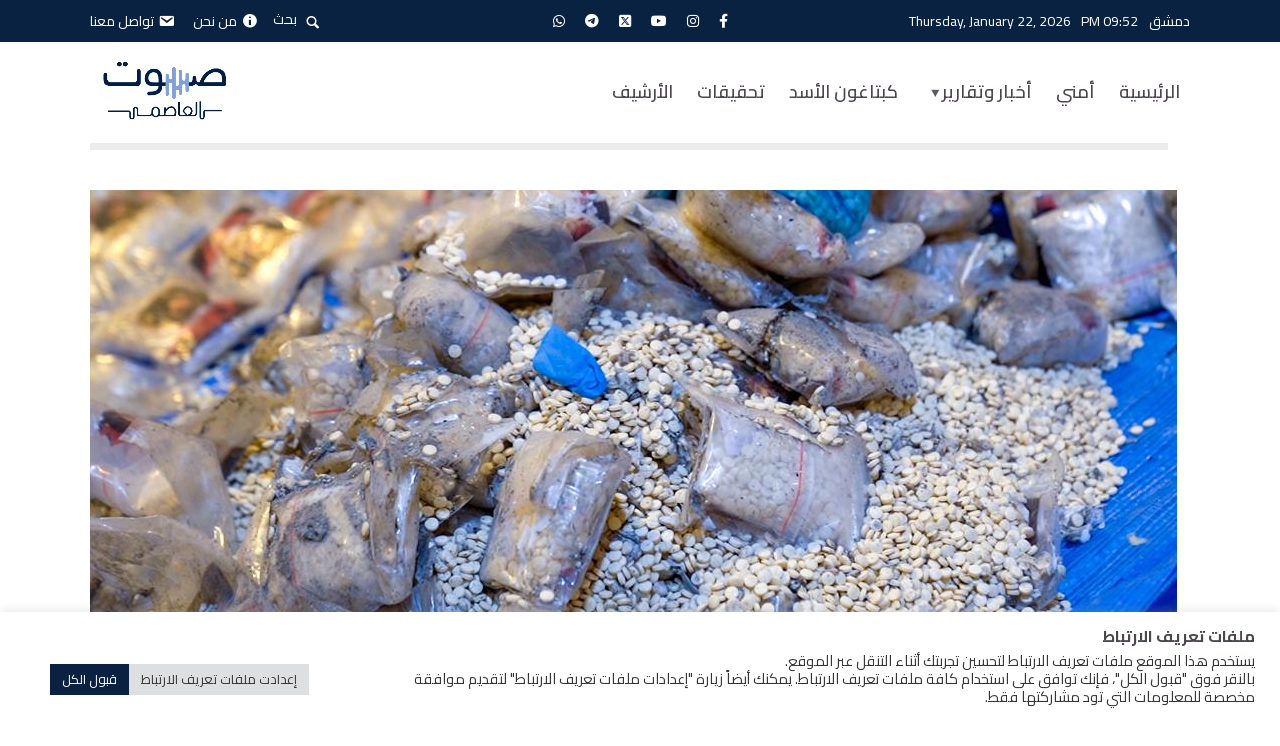

--- FILE ---
content_type: text/html; charset=UTF-8
request_url: https://damascusv.com/archives/58667
body_size: 25901
content:

<!DOCTYPE html>
<html dir="rtl" lang="ar" class="no-js no-svg">
	<head>
		<meta charset="UTF-8">
		<meta name="viewport" content="width=device-width, initial-scale=1">
		<link rel="profile" href="http://gmpg.org/xfn/11">
		<title>السلطات السعودية تحبط محاولة إدخال شحنة كبتاغون إلى أراضيها</title>
	<style>img:is([sizes="auto" i], [sizes^="auto," i]) { contain-intrinsic-size: 3000px 1500px }</style>
	<meta name="description" content="تكررت محاولة تهريب الكبتاغون بذات الطريقة للمرة الثانية خلال شهر">
<meta name="robots" content="index, follow, max-snippet:-1, max-image-preview:large, max-video-preview:-1">
<link rel="canonical" href="https://damascusv.com/archives/58667">
<meta property="og:url" content="https://damascusv.com/archives/58667">
<meta property="og:site_name" content="صوت العاصمة">
<meta property="og:locale" content="ar">
<meta property="og:type" content="article">
<meta property="article:author" content="https://www.facebook.com/damascusv011">
<meta property="article:publisher" content="https://www.facebook.com/damascusv011">
<meta property="article:section" content="كبتاغون الأسد">
<meta property="article:tag" content="تهريب المخدرات إلى السعودية">
<meta property="article:tag" content="تهريب المخدرات من سوريا">
<meta property="article:tag" content="دمشق">
<meta property="article:tag" content="سوريا">
<meta property="article:tag" content="كبتاغون الأسد">
<meta property="og:title" content="السلطات السعودية تحبط محاولة إدخال شحنة كبتاغون إلى أراضيها">
<meta property="og:description" content="تكررت محاولة تهريب الكبتاغون بذات الطريقة للمرة الثانية خلال شهر">
<meta property="og:image" content="https://damascusv.com/wp-content/uploads/2024/02/fefew.jpg">
<meta property="og:image:secure_url" content="https://damascusv.com/wp-content/uploads/2024/02/fefew.jpg">
<meta property="og:image:width" content="1087">
<meta property="og:image:height" content="472">
<meta name="twitter:card" content="summary">
<meta name="twitter:site" content="@damascusv011">
<meta name="twitter:creator" content="@damascusv011">
<meta name="twitter:title" content="السلطات السعودية تحبط محاولة إدخال شحنة كبتاغون إلى أراضيها">
<meta name="twitter:description" content="تكررت محاولة تهريب الكبتاغون بذات الطريقة للمرة الثانية خلال شهر">
<meta name="twitter:image" content="https://damascusv.com/wp-content/uploads/2024/02/fefew.jpg">
<link rel='dns-prefetch' href='//stats.wp.com' />
<link rel='dns-prefetch' href='//fonts.googleapis.com' />
<link rel='preconnect' href='//c0.wp.com' />
<link rel="alternate" type="application/rss+xml" title="صوت العاصمة &laquo; الخلاصة" href="https://damascusv.com/feed" />
<link rel="alternate" type="application/rss+xml" title="صوت العاصمة &laquo; خلاصة التعليقات" href="https://damascusv.com/comments/feed" />
<script type="text/javascript">
/* <![CDATA[ */
window._wpemojiSettings = {"baseUrl":"https:\/\/s.w.org\/images\/core\/emoji\/16.0.1\/72x72\/","ext":".png","svgUrl":"https:\/\/s.w.org\/images\/core\/emoji\/16.0.1\/svg\/","svgExt":".svg","source":{"concatemoji":"https:\/\/damascusv.com\/wp-includes\/js\/wp-emoji-release.min.js?ver=6.8.3"}};
/*! This file is auto-generated */
!function(s,n){var o,i,e;function c(e){try{var t={supportTests:e,timestamp:(new Date).valueOf()};sessionStorage.setItem(o,JSON.stringify(t))}catch(e){}}function p(e,t,n){e.clearRect(0,0,e.canvas.width,e.canvas.height),e.fillText(t,0,0);var t=new Uint32Array(e.getImageData(0,0,e.canvas.width,e.canvas.height).data),a=(e.clearRect(0,0,e.canvas.width,e.canvas.height),e.fillText(n,0,0),new Uint32Array(e.getImageData(0,0,e.canvas.width,e.canvas.height).data));return t.every(function(e,t){return e===a[t]})}function u(e,t){e.clearRect(0,0,e.canvas.width,e.canvas.height),e.fillText(t,0,0);for(var n=e.getImageData(16,16,1,1),a=0;a<n.data.length;a++)if(0!==n.data[a])return!1;return!0}function f(e,t,n,a){switch(t){case"flag":return n(e,"\ud83c\udff3\ufe0f\u200d\u26a7\ufe0f","\ud83c\udff3\ufe0f\u200b\u26a7\ufe0f")?!1:!n(e,"\ud83c\udde8\ud83c\uddf6","\ud83c\udde8\u200b\ud83c\uddf6")&&!n(e,"\ud83c\udff4\udb40\udc67\udb40\udc62\udb40\udc65\udb40\udc6e\udb40\udc67\udb40\udc7f","\ud83c\udff4\u200b\udb40\udc67\u200b\udb40\udc62\u200b\udb40\udc65\u200b\udb40\udc6e\u200b\udb40\udc67\u200b\udb40\udc7f");case"emoji":return!a(e,"\ud83e\udedf")}return!1}function g(e,t,n,a){var r="undefined"!=typeof WorkerGlobalScope&&self instanceof WorkerGlobalScope?new OffscreenCanvas(300,150):s.createElement("canvas"),o=r.getContext("2d",{willReadFrequently:!0}),i=(o.textBaseline="top",o.font="600 32px Arial",{});return e.forEach(function(e){i[e]=t(o,e,n,a)}),i}function t(e){var t=s.createElement("script");t.src=e,t.defer=!0,s.head.appendChild(t)}"undefined"!=typeof Promise&&(o="wpEmojiSettingsSupports",i=["flag","emoji"],n.supports={everything:!0,everythingExceptFlag:!0},e=new Promise(function(e){s.addEventListener("DOMContentLoaded",e,{once:!0})}),new Promise(function(t){var n=function(){try{var e=JSON.parse(sessionStorage.getItem(o));if("object"==typeof e&&"number"==typeof e.timestamp&&(new Date).valueOf()<e.timestamp+604800&&"object"==typeof e.supportTests)return e.supportTests}catch(e){}return null}();if(!n){if("undefined"!=typeof Worker&&"undefined"!=typeof OffscreenCanvas&&"undefined"!=typeof URL&&URL.createObjectURL&&"undefined"!=typeof Blob)try{var e="postMessage("+g.toString()+"("+[JSON.stringify(i),f.toString(),p.toString(),u.toString()].join(",")+"));",a=new Blob([e],{type:"text/javascript"}),r=new Worker(URL.createObjectURL(a),{name:"wpTestEmojiSupports"});return void(r.onmessage=function(e){c(n=e.data),r.terminate(),t(n)})}catch(e){}c(n=g(i,f,p,u))}t(n)}).then(function(e){for(var t in e)n.supports[t]=e[t],n.supports.everything=n.supports.everything&&n.supports[t],"flag"!==t&&(n.supports.everythingExceptFlag=n.supports.everythingExceptFlag&&n.supports[t]);n.supports.everythingExceptFlag=n.supports.everythingExceptFlag&&!n.supports.flag,n.DOMReady=!1,n.readyCallback=function(){n.DOMReady=!0}}).then(function(){return e}).then(function(){var e;n.supports.everything||(n.readyCallback(),(e=n.source||{}).concatemoji?t(e.concatemoji):e.wpemoji&&e.twemoji&&(t(e.twemoji),t(e.wpemoji)))}))}((window,document),window._wpemojiSettings);
/* ]]> */
</script>
<link rel='stylesheet' id='dashicons-css' href='https://c0.wp.com/c/6.8.3/wp-includes/css/dashicons.min.css' type='text/css' media='all' />
<link rel='stylesheet' id='menu-icons-extra-css' href='https://damascusv.com/wp-content/plugins/menu-icons/css/extra.min.css?ver=0.13.20' type='text/css' media='all' />
<style id='wp-emoji-styles-inline-css' type='text/css'>

	img.wp-smiley, img.emoji {
		display: inline !important;
		border: none !important;
		box-shadow: none !important;
		height: 1em !important;
		width: 1em !important;
		margin: 0 0.07em !important;
		vertical-align: -0.1em !important;
		background: none !important;
		padding: 0 !important;
	}
</style>
<link rel='stylesheet' id='wp-block-library-rtl-css' href='https://c0.wp.com/c/6.8.3/wp-includes/css/dist/block-library/style-rtl.min.css' type='text/css' media='all' />
<style id='classic-theme-styles-inline-css' type='text/css'>
/*! This file is auto-generated */
.wp-block-button__link{color:#fff;background-color:#32373c;border-radius:9999px;box-shadow:none;text-decoration:none;padding:calc(.667em + 2px) calc(1.333em + 2px);font-size:1.125em}.wp-block-file__button{background:#32373c;color:#fff;text-decoration:none}
</style>
<style id='mxdfmtzc-mx-timezone-clock-style-inline-css' type='text/css'>
.mx-simple-elem-time{padding:0 5px}

</style>
<link rel='stylesheet' id='mediaelement-css' href='https://c0.wp.com/c/6.8.3/wp-includes/js/mediaelement/mediaelementplayer-legacy.min.css' type='text/css' media='all' />
<link rel='stylesheet' id='wp-mediaelement-css' href='https://c0.wp.com/c/6.8.3/wp-includes/js/mediaelement/wp-mediaelement.min.css' type='text/css' media='all' />
<style id='jetpack-sharing-buttons-style-inline-css' type='text/css'>
.jetpack-sharing-buttons__services-list{display:flex;flex-direction:row;flex-wrap:wrap;gap:0;list-style-type:none;margin:5px;padding:0}.jetpack-sharing-buttons__services-list.has-small-icon-size{font-size:12px}.jetpack-sharing-buttons__services-list.has-normal-icon-size{font-size:16px}.jetpack-sharing-buttons__services-list.has-large-icon-size{font-size:24px}.jetpack-sharing-buttons__services-list.has-huge-icon-size{font-size:36px}@media print{.jetpack-sharing-buttons__services-list{display:none!important}}.editor-styles-wrapper .wp-block-jetpack-sharing-buttons{gap:0;padding-inline-start:0}ul.jetpack-sharing-buttons__services-list.has-background{padding:1.25em 2.375em}
</style>
<style id='global-styles-inline-css' type='text/css'>
:root{--wp--preset--aspect-ratio--square: 1;--wp--preset--aspect-ratio--4-3: 4/3;--wp--preset--aspect-ratio--3-4: 3/4;--wp--preset--aspect-ratio--3-2: 3/2;--wp--preset--aspect-ratio--2-3: 2/3;--wp--preset--aspect-ratio--16-9: 16/9;--wp--preset--aspect-ratio--9-16: 9/16;--wp--preset--color--black: #000000;--wp--preset--color--cyan-bluish-gray: #abb8c3;--wp--preset--color--white: #ffffff;--wp--preset--color--pale-pink: #f78da7;--wp--preset--color--vivid-red: #cf2e2e;--wp--preset--color--luminous-vivid-orange: #ff6900;--wp--preset--color--luminous-vivid-amber: #fcb900;--wp--preset--color--light-green-cyan: #7bdcb5;--wp--preset--color--vivid-green-cyan: #00d084;--wp--preset--color--pale-cyan-blue: #8ed1fc;--wp--preset--color--vivid-cyan-blue: #0693e3;--wp--preset--color--vivid-purple: #9b51e0;--wp--preset--color--opinion-acc: #829fd9;--wp--preset--color--opinion-txt: #4D464F;--wp--preset--color--opinion-bg: #ffffff;--wp--preset--color--opinion-bg-light: #f2f2f3;--wp--preset--gradient--vivid-cyan-blue-to-vivid-purple: linear-gradient(135deg,rgba(6,147,227,1) 0%,rgb(155,81,224) 100%);--wp--preset--gradient--light-green-cyan-to-vivid-green-cyan: linear-gradient(135deg,rgb(122,220,180) 0%,rgb(0,208,130) 100%);--wp--preset--gradient--luminous-vivid-amber-to-luminous-vivid-orange: linear-gradient(135deg,rgba(252,185,0,1) 0%,rgba(255,105,0,1) 100%);--wp--preset--gradient--luminous-vivid-orange-to-vivid-red: linear-gradient(135deg,rgba(255,105,0,1) 0%,rgb(207,46,46) 100%);--wp--preset--gradient--very-light-gray-to-cyan-bluish-gray: linear-gradient(135deg,rgb(238,238,238) 0%,rgb(169,184,195) 100%);--wp--preset--gradient--cool-to-warm-spectrum: linear-gradient(135deg,rgb(74,234,220) 0%,rgb(151,120,209) 20%,rgb(207,42,186) 40%,rgb(238,44,130) 60%,rgb(251,105,98) 80%,rgb(254,248,76) 100%);--wp--preset--gradient--blush-light-purple: linear-gradient(135deg,rgb(255,206,236) 0%,rgb(152,150,240) 100%);--wp--preset--gradient--blush-bordeaux: linear-gradient(135deg,rgb(254,205,165) 0%,rgb(254,45,45) 50%,rgb(107,0,62) 100%);--wp--preset--gradient--luminous-dusk: linear-gradient(135deg,rgb(255,203,112) 0%,rgb(199,81,192) 50%,rgb(65,88,208) 100%);--wp--preset--gradient--pale-ocean: linear-gradient(135deg,rgb(255,245,203) 0%,rgb(182,227,212) 50%,rgb(51,167,181) 100%);--wp--preset--gradient--electric-grass: linear-gradient(135deg,rgb(202,248,128) 0%,rgb(113,206,126) 100%);--wp--preset--gradient--midnight: linear-gradient(135deg,rgb(2,3,129) 0%,rgb(40,116,252) 100%);--wp--preset--font-size--small: 16px;--wp--preset--font-size--medium: 20px;--wp--preset--font-size--large: 30px;--wp--preset--font-size--x-large: 42px;--wp--preset--font-size--normal: 20px;--wp--preset--font-size--huge: 40px;--wp--preset--spacing--20: 0.44rem;--wp--preset--spacing--30: 0.67rem;--wp--preset--spacing--40: 1rem;--wp--preset--spacing--50: 1.5rem;--wp--preset--spacing--60: 2.25rem;--wp--preset--spacing--70: 3.38rem;--wp--preset--spacing--80: 5.06rem;--wp--preset--shadow--natural: 6px 6px 9px rgba(0, 0, 0, 0.2);--wp--preset--shadow--deep: 12px 12px 50px rgba(0, 0, 0, 0.4);--wp--preset--shadow--sharp: 6px 6px 0px rgba(0, 0, 0, 0.2);--wp--preset--shadow--outlined: 6px 6px 0px -3px rgba(255, 255, 255, 1), 6px 6px rgba(0, 0, 0, 1);--wp--preset--shadow--crisp: 6px 6px 0px rgba(0, 0, 0, 1);}:where(.is-layout-flex){gap: 0.5em;}:where(.is-layout-grid){gap: 0.5em;}body .is-layout-flex{display: flex;}.is-layout-flex{flex-wrap: wrap;align-items: center;}.is-layout-flex > :is(*, div){margin: 0;}body .is-layout-grid{display: grid;}.is-layout-grid > :is(*, div){margin: 0;}:where(.wp-block-columns.is-layout-flex){gap: 2em;}:where(.wp-block-columns.is-layout-grid){gap: 2em;}:where(.wp-block-post-template.is-layout-flex){gap: 1.25em;}:where(.wp-block-post-template.is-layout-grid){gap: 1.25em;}.has-black-color{color: var(--wp--preset--color--black) !important;}.has-cyan-bluish-gray-color{color: var(--wp--preset--color--cyan-bluish-gray) !important;}.has-white-color{color: var(--wp--preset--color--white) !important;}.has-pale-pink-color{color: var(--wp--preset--color--pale-pink) !important;}.has-vivid-red-color{color: var(--wp--preset--color--vivid-red) !important;}.has-luminous-vivid-orange-color{color: var(--wp--preset--color--luminous-vivid-orange) !important;}.has-luminous-vivid-amber-color{color: var(--wp--preset--color--luminous-vivid-amber) !important;}.has-light-green-cyan-color{color: var(--wp--preset--color--light-green-cyan) !important;}.has-vivid-green-cyan-color{color: var(--wp--preset--color--vivid-green-cyan) !important;}.has-pale-cyan-blue-color{color: var(--wp--preset--color--pale-cyan-blue) !important;}.has-vivid-cyan-blue-color{color: var(--wp--preset--color--vivid-cyan-blue) !important;}.has-vivid-purple-color{color: var(--wp--preset--color--vivid-purple) !important;}.has-black-background-color{background-color: var(--wp--preset--color--black) !important;}.has-cyan-bluish-gray-background-color{background-color: var(--wp--preset--color--cyan-bluish-gray) !important;}.has-white-background-color{background-color: var(--wp--preset--color--white) !important;}.has-pale-pink-background-color{background-color: var(--wp--preset--color--pale-pink) !important;}.has-vivid-red-background-color{background-color: var(--wp--preset--color--vivid-red) !important;}.has-luminous-vivid-orange-background-color{background-color: var(--wp--preset--color--luminous-vivid-orange) !important;}.has-luminous-vivid-amber-background-color{background-color: var(--wp--preset--color--luminous-vivid-amber) !important;}.has-light-green-cyan-background-color{background-color: var(--wp--preset--color--light-green-cyan) !important;}.has-vivid-green-cyan-background-color{background-color: var(--wp--preset--color--vivid-green-cyan) !important;}.has-pale-cyan-blue-background-color{background-color: var(--wp--preset--color--pale-cyan-blue) !important;}.has-vivid-cyan-blue-background-color{background-color: var(--wp--preset--color--vivid-cyan-blue) !important;}.has-vivid-purple-background-color{background-color: var(--wp--preset--color--vivid-purple) !important;}.has-black-border-color{border-color: var(--wp--preset--color--black) !important;}.has-cyan-bluish-gray-border-color{border-color: var(--wp--preset--color--cyan-bluish-gray) !important;}.has-white-border-color{border-color: var(--wp--preset--color--white) !important;}.has-pale-pink-border-color{border-color: var(--wp--preset--color--pale-pink) !important;}.has-vivid-red-border-color{border-color: var(--wp--preset--color--vivid-red) !important;}.has-luminous-vivid-orange-border-color{border-color: var(--wp--preset--color--luminous-vivid-orange) !important;}.has-luminous-vivid-amber-border-color{border-color: var(--wp--preset--color--luminous-vivid-amber) !important;}.has-light-green-cyan-border-color{border-color: var(--wp--preset--color--light-green-cyan) !important;}.has-vivid-green-cyan-border-color{border-color: var(--wp--preset--color--vivid-green-cyan) !important;}.has-pale-cyan-blue-border-color{border-color: var(--wp--preset--color--pale-cyan-blue) !important;}.has-vivid-cyan-blue-border-color{border-color: var(--wp--preset--color--vivid-cyan-blue) !important;}.has-vivid-purple-border-color{border-color: var(--wp--preset--color--vivid-purple) !important;}.has-vivid-cyan-blue-to-vivid-purple-gradient-background{background: var(--wp--preset--gradient--vivid-cyan-blue-to-vivid-purple) !important;}.has-light-green-cyan-to-vivid-green-cyan-gradient-background{background: var(--wp--preset--gradient--light-green-cyan-to-vivid-green-cyan) !important;}.has-luminous-vivid-amber-to-luminous-vivid-orange-gradient-background{background: var(--wp--preset--gradient--luminous-vivid-amber-to-luminous-vivid-orange) !important;}.has-luminous-vivid-orange-to-vivid-red-gradient-background{background: var(--wp--preset--gradient--luminous-vivid-orange-to-vivid-red) !important;}.has-very-light-gray-to-cyan-bluish-gray-gradient-background{background: var(--wp--preset--gradient--very-light-gray-to-cyan-bluish-gray) !important;}.has-cool-to-warm-spectrum-gradient-background{background: var(--wp--preset--gradient--cool-to-warm-spectrum) !important;}.has-blush-light-purple-gradient-background{background: var(--wp--preset--gradient--blush-light-purple) !important;}.has-blush-bordeaux-gradient-background{background: var(--wp--preset--gradient--blush-bordeaux) !important;}.has-luminous-dusk-gradient-background{background: var(--wp--preset--gradient--luminous-dusk) !important;}.has-pale-ocean-gradient-background{background: var(--wp--preset--gradient--pale-ocean) !important;}.has-electric-grass-gradient-background{background: var(--wp--preset--gradient--electric-grass) !important;}.has-midnight-gradient-background{background: var(--wp--preset--gradient--midnight) !important;}.has-small-font-size{font-size: var(--wp--preset--font-size--small) !important;}.has-medium-font-size{font-size: var(--wp--preset--font-size--medium) !important;}.has-large-font-size{font-size: var(--wp--preset--font-size--large) !important;}.has-x-large-font-size{font-size: var(--wp--preset--font-size--x-large) !important;}
:where(.wp-block-post-template.is-layout-flex){gap: 1.25em;}:where(.wp-block-post-template.is-layout-grid){gap: 1.25em;}
:where(.wp-block-columns.is-layout-flex){gap: 2em;}:where(.wp-block-columns.is-layout-grid){gap: 2em;}
:root :where(.wp-block-pullquote){font-size: 1.5em;line-height: 1.6;}
</style>
<link rel='stylesheet' id='contact-form-7-css' href='https://damascusv.com/wp-content/plugins/contact-form-7/includes/css/styles.css?ver=6.1.4' type='text/css' media='all' />
<link rel='stylesheet' id='contact-form-7-rtl-css' href='https://damascusv.com/wp-content/plugins/contact-form-7/includes/css/styles-rtl.css?ver=6.1.4' type='text/css' media='all' />
<link rel='stylesheet' id='cookie-law-info-css' href='https://damascusv.com/wp-content/plugins/cookie-law-info/legacy/public/css/cookie-law-info-public.css?ver=3.3.6' type='text/css' media='all' />
<link rel='stylesheet' id='cookie-law-info-gdpr-css' href='https://damascusv.com/wp-content/plugins/cookie-law-info/legacy/public/css/cookie-law-info-gdpr.css?ver=3.3.6' type='text/css' media='all' />
<link rel='stylesheet' id='fontawsome-in-plugin-css' href='https://damascusv.com/wp-content/plugins/damascusv-share/css/font-awsome/css/all.css?ver=6.8.3' type='text/css' media='all' />
<link rel='stylesheet' id='style-in-plugin-css' href='https://damascusv.com/wp-content/plugins/damascusv-share/css/style.css?ver=6.8.3' type='text/css' media='all' />
<link rel='stylesheet' id='mxmtzc_style-css' href='https://damascusv.com/wp-content/plugins/mx-time-zone-clocks/includes/frontend/assets/css/style.css?ver=5.1.1' type='text/css' media='all' />
<link rel='stylesheet' id='currancye-damascusv-plugin-style-css' href='https://damascusv.com/wp-content/plugins/my-plugin-currancye/assets/style.css?ver=1.4' type='text/css' media='all' />
<link rel='stylesheet' id='searchandfilter-css' href='https://damascusv.com/wp-content/plugins/search-filter/style.css?ver=1' type='text/css' media='all' />
<link rel='stylesheet' id='redux-extendify-styles-css' href='https://damascusv.com/wp-content/plugins/worth-the-read/options/assets/css/extendify-utilities.css?ver=4.4.5' type='text/css' media='all' />
<link rel='stylesheet' id='wtr-css-css' href='https://damascusv.com/wp-content/plugins/worth-the-read/css/wtr.css?ver=6.8.3' type='text/css' media='all' />
<link rel='stylesheet' id='splw-fontello-css' href='https://damascusv.com/wp-content/plugins/location-weather/assets/css/fontello.min.css?ver=2.1.6' type='text/css' media='all' />
<link rel='stylesheet' id='splw-styles-css' href='https://damascusv.com/wp-content/plugins/location-weather/assets/css/splw-style.min.css?ver=2.1.6' type='text/css' media='all' />
<style id='splw-styles-inline-css' type='text/css'>
#splw-location-weather-55753.splw-main-wrapper {max-width: 320px;margin : auto;margin-bottom: 2em;}#splw-location-weather-55753.splw-main-wrapper.horizontal {max-width: 800px;}#splw-location-weather-55753 .splw-lite-wrapper,#splw-location-weather-55753 .splw-forecast-weather select,#splw-location-weather-55753 .splw-forecast-weather option,#splw-location-weather-55753 .splw-lite-wrapper .splw-weather-attribution a{text-decoration: none;}#splw-location-weather-55753 .splw-lite-templates-body,#splw-location-weather-55753 .splw-adv-forecast-days{padding : 16px 20px 10px 20px;}#splw-location-weather-55753 .splw-weather-detailed-updated-time{padding : 0 20px 10px 20px;}#splw-location-weather-55753 .splw-lite-wrapper{ border: 0px solid #e2e2e2;}#splw-location-weather-55753 .splw-lite-wrapper .splw-lite-current-temp .splw-weather-icon{width: 58px;}#splw-location-weather-55753 .splw-lite-wrapper{border-radius: 8px;}#splw-location-weather-55753 .splw-lite-daily-weather-details .details-icon i{color:#fff;}#splw-location-weather-55753 .splw-lite-wrapper,#splw-location-weather-55753 .splw-forecast-weather option{background:#F05800}#splw-location-weather-55753 .splw-lite-daily-weather-details.lw-center .splw-other-opt{text-align: center;}#splw-location-weather-55753 .splw-weather-title{color: #000;margin-top: 0px;margin-bottom: 20px;}#splw-location-weather-55753 .splw-lite-header-title{color: #fff;margin-top: 0px;margin-bottom: 4px;}#splw-location-weather-55753 .splw-lite-current-time{color: #fff;margin-top: 0px;margin-bottom: 10px;}#splw-location-weather-55753 .splw-cur-temp{color: #fff;margin-top: 0px;margin-bottom: 0px;}#splw-location-weather-55753 .splw-lite-desc{color: #fff;margin-top: 10px;margin-bottom: 0px;}#splw-location-weather-55753 .splw-lite-daily-weather-details{color: #fff;margin-top: 8px;margin-bottom: 3px;}#splw-location-weather-55753 .splw-weather-details .splw-weather-icons {color: #fff;margin-top: 16px;margin-bottom: 0px;}#splw-location-weather-55753 .lw-footer{margin-top: 0px;margin-bottom: 0px;}#splw-location-weather-55753 .splw-weather-attribution a,#splw-location-weather-55753 .splw-weather-attribution,#splw-location-weather-55753 .splw-weather-detailed-updated-time a,#splw-location-weather-55753 .splw-weather-updated-time{color: #fff;}#splw-location-weather-55753.splw-main-wrapper {position: relative;}#lw-preloader-55753{position: absolute;left: 0;top: 0;height: 100%;width: 100%;text-align: center;display: flex;align-items: center;justify-content: center;background: #fff;z-index: 9999;}
</style>
<link rel='stylesheet' id='splw-old-styles-css' href='https://damascusv.com/wp-content/plugins/location-weather/assets/css/old-style.min.css?ver=2.1.6' type='text/css' media='all' />
<link rel='stylesheet' id='opinion-fonts-css' href='https://fonts.googleapis.com/css?family=Cairo%3A400%2C700%2C600&#038;subset=latin%2Clatin-ext&#038;ver=1.4' type='text/css' media='all' />
<link rel='stylesheet' id='opinion-main-css' href='https://damascusv.com/wp-content/themes/opinion/assets/css/min.css?ver=1.4' type='text/css' media='all' />
<style id='opinion-main-inline-css' type='text/css'>
@media (min-width: 570px){.container {padding-left: 23px;padding-right: 23px;}}@media (min-width: 970px){.container {padding-left: 26px;padding-right: 26px;}}@media (min-width: 1100px){.container {padding-left: 52px;padding-right: 52px;}.row {margin-left: -26px;margin-right: -26px;}.col, .col-1, .col-10, .col-11, .col-12, .col-2, .col-3, .col-4, .col-5, .col-6, .col-7, .col-8, .col-9, .col-auto,.col-lg, .col-lg-1, .col-lg-10, .col-lg-11, .col-lg-12, .col-lg-2, .col-lg-3, .col-lg-4, .col-lg-5, .col-lg-6, .col-lg-7,.col-lg-8, .col-lg-9, .col-lg-auto, .col-md, .col-md-1, .col-md-10, .col-md-11, .col-md-12, .col-md-2, .col-md-3, .col-md-4,.col-md-5, .col-md-6, .col-md-7, .col-md-8, .col-md-9, .col-md-auto, .col-sm, .col-sm-1, .col-sm-10, .col-sm-11, .col-sm-12, .col-sm-2,.col-sm-3, .col-sm-4, .col-sm-5, .col-sm-6, .col-sm-7, .col-sm-8, .col-sm-9, .col-sm-auto, .col-xl, .col-xl-1, .col-xl-10, .col-xl-11, .col-xl-12,.col-xl-2, .col-xl-3, .col-xl-4, .col-xl-5, .col-xl-6, .col-xl-7, .col-xl-8, .col-xl-9, .col-xl-auto{padding-left: 26px;padding-right: 26px;}}.opinion-top-bar{background-color: #0a2242;color: #ffffff;}.opinion-top-bar .sub-menu{background-color: #0a2242;}.opinion-top-bar a{color: #ffffff;}.opinion-top-bar ul li a:before{background-color: #4d464f;}.opinion-top-bar .container{height: 42px;}.opinion-header{font-family: 'Cairo';font-weight: 600;background: #ffffff;color: #4D464F;font-size: 2rem;}.opinion-header a{font-size: 1.8rem;color: #4D464F;}.opinion-header li:hover > a,.opinion-action-close:hover,.opinion-header .opinion-menu > li.current-menu-ancestor>a,.opinion-header .opinion-menu > li.current-menu-item>a {color: #0a2141;}.opinion-header .site-title a{font-size: 4.0rem;}.opinion-header .opinion-menu .sub-menu{background: #0a2141;}.opinion-header .opinion-menu .sub-menu .sub-menu{border-left: 1px solid rgba(255,255,255,0.1);}.opinion-header .opinion-menu .sub-menu .opinion-rev.sub-menu{border-left: none;border-right: 1px solid rgba(255,255,255,0.1);}.opinion-header .opinion-menu .sub-menu li a{color: #FFF;}.opinion-header-border {background: rgba(77,70,79,0.1);}body .opinion-header-sticky>.container:first-child{height: 82px;}.opinion-header-sticky .opinion-logo img{max-height: 82px; }ul.opinion-menu .opinion-mega-menu > .sub-menu{top: 71px;}body .opinion-header-sticky ul.opinion-menu .opinion-mega-menu > .sub-menu{top: 61px;}body,#cancel-comment-reply-link{font-family: 'Cairo';font-weight: 400;}body{font-size: 1.6rem;color: #4D464F;background: #ffffff;}.entry-category a,.section-nav a{color: #4D464F;}.entry-title,.entry-title a,h1, h2, h3, h4, h5, h6, .h1, .h2, .h3, .h4, .h5, .h6{color: #4D464F;}.entry-meta-primary a:after{background-color: #829fd9;}.entry-category a:hover,.section-nav a:hover,.entry-title a:hover,.entry-meta a:hover,.fn a:hover,.slot-title a:hover{background: rgba(77,70,79,0.1);}.entry-category:after,.entry-category a + a:before,.meta-item +.meta-item:before,.section-nav li + li a:before,.section-title + .section-nav:before,.opinion-single .entry-tags:before,.opinion-single .entry-share:before,.section-nav:before{background-color: #4D464F;}.format-audio .entry-title a:before,.format-gallery .entry-title a:before,.format-video .entry-title a:before,.sticky .entry-title a:before{background-color: #4D464F;color: #ffffff;}.opinion-duotone .entry-title a:before,.opinion-inverted .entry-title a:before{background-color: #FFF;color: #4D464F;}.opinion-duotone .entry-media a::after,.opinion-duotone .entry-media a::before {background: #829fd9;}.opinion-duotone .entry-meta-primary a:after {border: 1px solid rgba(255,255,255,0.8);}.opinion-breadcrumbs{color:rgba(77,70,79,0.5);}.opinion-breadcrumbs a{color: #829fd9;}.opinion-breadcrumbs a:hover{background: rgba(130,159,217,0.1);}.meks_ess a:hover{background-color: #4D464F;}a{color: #4D464F;}.entry-content a,.entry-content li a,.comment-content a{color: #4D464F;box-shadow: 0 1px 0 rgba(77,70,79,0.5);}.entry-content p a:hover,.entry-content li a:hover,.comment-content a:hover,.entry-content .wp-caption-text a:hover{background: rgba(77,70,79,0.1);}.entry-content blockquote cite a,.entry-content blockquote p a{box-shadow: 0 1px 0 rgba(255,255,255,0.5);}.entry-content blockquote cite a:hover,.entry-content blockquote p a:hover{background: rgba(255,255,255,0.1);}.entry-meta a,.section-meta a{color: #4D464F;}blockquote{background: #829fd9;color: #ffffff;}.menu-main .sub-menu li a{font-size: 1.8rem;}thead{background: #4D464F;color: #ffffff;}code,pre,pre h2{background: #4D464F;color: #ffffff;}h1,h2,h3,h4,.h1,.h2,.h3,.h4,h5,h6,.h5,.h6,blockquote,.fn,.mks_author_widget h3,.opinion-menu .opinion-mega-menu .opinion-menu-posts li a,.wp-block-cover .wp-block-cover-image-text, .wp-block-cover .wp-block-cover-text, .wp-block-cover h2, .wp-block-cover-image .wp-block-cover-image-text, .wp-block-cover-image .wp-block-cover-text, .wp-block-cover-image h2{font-family: 'Cairo';font-weight: 700;}h1,h2,h3,h4,.h1,.h2,.h3,.h4,.fn,.mks_author_widget h3,.opinion-menu .opinion-mega-menu .opinion-menu-posts li a{font-size: 2.4rem;}.opinion-menu .opinion-mega-menu .opinion-menu-posts li a{font-size:1.6rem;}h5,h6,.h5,.h6{font-size: 2rem;}.section-title{font-size: 2.4rem;}.opinion-sidebar,.font-small,.font-medium,.entry-summary,.opinion-footer,.wp-block-quote cite{font-size: 1.6rem;line-height:1.5;}.h2-md,.fn,.wp-block-cover-image .wp-block-cover-image-text, .wp-block-cover-image .wp-block-cover-text, .wp-block-cover-image h2, .wp-block-cover .wp-block-cover-image-text, .wp-block-cover .wp-block-cover-text, .wp-block-cover h2{font-size: 1.8rem;}.opinion-header > .container:first-child{height: 90px;}.opinion-header .site-title img{max-height: 70px;}@media (min-width: 570px){body{font-size: 1.8rem;}.opinion-header > .container:first-child{height: 101px;}.opinion-header .site-title img{max-height: 81px;}.h2-md{font-size: 2.4rem;}.opinion-single-cover{height: 375px;}.opinion-page-cover{height: 225px;}.opinion-category-cover{height: 375px;}.opinion-layout-h-cover{height: 464px;}.opinion-layout-l-cover{height: 473px;}.opinion-layout-m{height: 557px;}.opinion-layout-m-cover{height: 464px;}.entry-category a,.section-nav a,.section-category a,.entry-meta,.section-meta{font-size: 1.6rem;}.opinion-layout-small .entry-category a{font-size: 1.5rem;}}@media (min-width: 970px){body{font-size: 2.0rem;}h1,.h1,.section-title{font-size: 3.2rem;}h2,.h2,.h2-md {font-size: 3rem;}h3,.h3,.wp-block-cover .wp-block-cover-image-text, .wp-block-cover .wp-block-cover-text, .wp-block-cover h2, .wp-block-cover-image .wp-block-cover-image-text, .wp-block-cover-image .wp-block-cover-text, .wp-block-cover-image h2 {font-size: 2.6rem;}h4,.h4 {font-size: 2.2rem;}h5,.h5,.mks_author_widget h3 {font-size: 2rem;}h6,.h6,.fn,blockquote{font-size: 1.8rem;}.font-medium{font-size: 1.8rem;}.opinion-header > .container:first-child{height: 101px;}.opinion-header .site-title img{max-height: 81px;}.opinion-single-cover{height: 500px;}.opinion-page-cover{height: 300px;}.opinion-category-cover{height: 500px;}.opinion-layout-h-cover{height: 619px;}.opinion-layout-l-cover{height: 515px;}.opinion-layout-m{height: 619px;}.opinion-layout-m-cover{height: 619px;}}@media (min-width: 1100px){h1,.h1{font-size: 4.0rem;}h2,.h2,.h2-md {font-size: 3.2rem;}h3,.h3 {font-size: 2.6rem;}h4,.h4 {font-size: 2.4rem;}h5,.h5,.mks_author_widget h3 {font-size: 2.2rem;}h6,.h6,.fn,blockquote{font-size: 2.0rem;}.section-title{font-size: 4.0rem;}}.opinion-bg-light,.opinion-comments .comment-respond{background: #f2f2f3;color: #4D464F;}.opinion-sidebar a,.widget_calendar table caption{color: #4D464F;}.widget p a:hover,.widget li a:hover,.widget .entry-header a:hover{background-color: rgba(77,70,79,0.1);}.widget-title{font-family: 'Cairo';font-weight: 600;font-size: 2.0rem;}.widget_calendar table tbody td a{background: hsla(275, 23%, 67%, .8);}.comment-author-link,.recentcomments{color: rgba(77,70,79,.6);}.widget .mks_social_widgetli a:hover{background-color: rgba(77,70,79,1);opacity: 1;}.widget .wp-caption-text:after{background: rgba(77,70,79,1);}.opinion-inverted .widget-title,.mks_author_widget .opinion-inverted h3{color: #ffffff;}.mks_ads_widget .opinion-inverted .widget-title{color: #4D464F;}.widget .opinion-invertedp a:hover,.widget .opinion-inverted li a:hover{background-color: rgba(255,255,255,0.1);}.opinion-footer{background-color: #6f6f6f;}.opinion-footer,.opinion-footer a,.opinion-footer .widget-title{color: #ffffff;}.opinion-prefooter a:hover{color: #204982;}.opinion-footer-widgets .widget a:hover{background: rgba(255,255,255,0.1);}.opinion-footer-widgets .comment-author-link,.opinion-footer-widgets .recentcomments{color: rgba(255,255,255,0.6);}.opinion-footer-widgets button,.opinion-footer-widgets input[type=submit]{background: #204982;color: #ffffff;}.opinion-footer-widgets button:hover,.opinion-footer-widgets input[type=submit]:hover,.opinion-footer-widgets .widget .tagcloud a:hover{background: #ffffff;color: #6f6f6f;}.opinion-footer-widgets .wp-caption-text:after{background: #ffffff;}.opinion-footer-widgets .widget .tagcloud a{border-color: rgba(255,255,255,0.5);color: #ffffff;}.opinion-postfooter a{box-shadow: 0 1px 0 rgba(255,255,255,0.5);}.opinion-postfooter a:hover{background: rgba(255,255,255,0.1);}.opinion-postfooter:before{background: #ffffff;}.opinion-button,.entry-content .opinion-button,input[type="submit"],.comment-reply-link,.opinion-pagination a,.widget .mks_read_more a,.widget .mks_autor_link_wrap a,button,.meks-instagram-follow-link .meks-widget-cta,.opinion-comments .page-numbers li a,ul.mks_social_widget_ul li a,body div.wpforms-container-full .wpforms-form input[type=submit], body div.wpforms-container-full .wpforms-form button[type=submit], body div.wpforms-container-full .wpforms-form .wpforms-page-button{background-color: #829fd9;color: #ffffff;}.opinion-button:hover,.entry-content .opinion-button:hover,input[type="submit"]:hover,.comment-reply-link:hover,.opinion-pagination a:hover,.widget .mks_read_more a:hover,.widget .mks_autor_link_wrap a:hover,button:hover,.meks-instagram-follow-link .meks-widget-cta:hover,.opinion-comments .page-numbers li a:hover,ul.mks_social_widget_ul li a:hover,body div.wpforms-container-full .wpforms-form input[type=submit]:hover, body div.wpforms-container-full .wpforms-form button[type=submit]:hover, body div.wpforms-container-full .wpforms-form .wpforms-page-button:hover,body div.wpforms-container-full .wpforms-form input[type=submit]:focus, body div.wpforms-container-full .wpforms-form button[type=submit]:focus, body div.wpforms-container-full .wpforms-form .wpforms-page-button:focus {background: #4D464F;}.opinion-button.opinion-button-hollow,.opinion-single .entry-tags a,.comment-reply-link,.page-numbers.current,.widget .tagcloud a,.opinion-comments .page-numbers li span{background: transparent;color:#4D464F;border-color: rgba(77,70,79,0.5);}.opinion-button.opinion-button-hollow:hover,.opinion-single .entry-tags a:hover,.comment-reply-link:hover,.widget .tagcloud a:hover,#cancel-comment-reply-link:hover{background: #4D464F;color: #ffffff;}.entry-content a.mks_button:hover,.entry-content a.mks_ico:hover{background-color: #4D464F !important;}.opinion-sticky-bottom{background: #ffffff;}input[type=number], input[type=text], input[type=email], input[type=url], input[type=tel], input[type=password], input[type=date], input[type=search], select, textarea {background: #ffffff;border-color: rgba(77,70,79,0.2);}::-webkit-input-placeholder {border-color: rgba(77,70,79,0.5);}::-moz-placeholder {border-color: rgba(77,70,79,0.5);}:-ms-input-placeholder {border-color: rgba(77,70,79,0.5);}:-moz-placeholder {border-color: rgba(77,70,79,0.5);}.opinion-pagination{border-color: rgba(77,70,79,0.1);}.double-bounce1, .double-bounce2{background-color: rgba(130,159,217,0.5);}.opinion-inverted .opinion-button.opinion-button-hollow{color: #FFF;border-color: rgba(255, 255, 255, 0.5);}.opinion-inverted .opinion-button:hover,.opinion-inverted .entry-content .opinion-button:hover,.opinion-inverted input[type="submit"]:hover,.opinion-inverted .comment-reply-link:hover,.opinion-inverted .opinion-pagination a:hover,.opinion-inverted .page-numbers.current:hover,.widget .opinion-inverted .mks_read_more a:hover,.widget .opinion-inverted .mks_autor_link_wrap a:hover,.widget .opinion-inverted .meks-instagram-follow-link .meks-widget-cta:hover,.opinion-inverted button:hover,.opinion-section-instagram .meks-instagram-follow-link .meks-widget-cta,.opinion-section-instagram .opinion-button,.opinion-module-slider .owl-nav.container .opinion-button,.widget .opinion-inverted ul.mks_social_widget_ul li a:hover,.gallery-columns-1 .opinion-button,.wp-block-gallery.columns-1 .opinion-button {background: #ffffff;color: #4D464F;}.widget .opinion-inverted ul.mks_social_widget_ul li a:hover:before{color: #4D464F;}.entry-content .opinion-inverted p a,.comment-content blockquote a{color: #ffffff;box-shadow: 0 1px 0 rgba(255,255,255,0.5);}.entry-content .opinion-inverted p a:hover,.comment-content blockquote a:hover{background: rgba(255,255,255,0.1);}.opinion-section-instagram .meks-instagram-follow-link .meks-widget-cta:hover,.opinion-section-instagram .opinion-button:hover,.opinion-module-slider .owl-nav.container .opinion-button:hover,.gallery-columns-1 .opinion-button:hover,.wp-block-gallery.columns-1 .opinion-button:hover{background: #4D464F;color: #ffffff;}.opinion-inverted{background-color: #4D464F;color: #ffffff;}.opinion-inverted a,.comment-content blockquote cite a,.entry-content blockquote cite a,.entry-content blockquote p a,.opinion-inverted .entry-header,.opinion-inverted .entry-category a,.opinion-inverted .entry-title a,.opinion-inverted .entry-meta a,.opinion-inverted .section-title{color: #ffffff;}.opinion-inverted .entry-category:after,.opinion-inverted .entry-category a + a:before,.opinion-inverted .meta-item +.meta-item:before{background-color: #ffffff;}.opinion-inverted .entry-category a:hover,.opinion-inverted .section-nav a:hover,.opinion-inverted .entry-title a:hover,.opinion-inverted .entry-meta a:hover,.opinion-inverted a:hover{background: rgba(255,255,255,0.1);}.opinion-inverted p a{box-shadow: 0 1px 0 rgba(255,255,255,0.5);}.opinion-inverted p a:hover{background: rgba(255,255,255,0.1);}.opinion-accent{background-color: #829fd9;}.opinion-accent button,.opinion-accent .meks-instagram-follow-link .meks-widget-cta,.opinion-accent .mks_autor_link_wrap a{background-color: #4D464F;}body .entry-content .wp-audio-shortcode .mejs-controls{background-color: #829fd9;}.wp-block-image figcaption{color: #4D464F;}.entry-content .wp-block-button__link{background: #829fd9;color: #ffffff;}.is-style-outline .wp-block-button__link{border: 2px solid #4D464F;color: #4D464F;}.wp-block-button__link:hover{background-color: #4D464F;color: #ffffff;}.wp-block-separator{border-color: #4D464F;}.wp-block-pullquote:not(.is-style-solid-color){border-top:4px solid #829fd9;border-bottom:4px solid #829fd9;color: #4D464F;}.wp-block-pullquote:not(.is-style-solid-color) blockquote{color: #4D464F;}.opinion-sidebar-none .wp-block-pullquote.alignfull.is-style-solid-color{box-shadow: -526px 0 0 #829fd9, -1052px 0 0 #829fd9,526px 0 0 #829fd9, 1052px 0 0 #829fd9;}@media (min-width: 970px){img.size-opinion-a{ height: 472px;}img.size-opinion-b{ height: 478px;}img.size-opinion-c{ height: 295px;}img.size-opinion-d{ height: 222px;}img.size-opinion-e{ height: 295px;}img.size-opinion-f{ height: 204px;}img.size-opinion-g{ height: 166px;}img.size-opinion-h{ height: 619px;}img.size-opinion-i{ height: 478px;}img.size-opinion-j{ height: 524px;}img.size-opinion-k{ height: 443px;}img.size-opinion-l{ height: 515px;}img.size-opinion-m{ height: 619px;}img.size-opinion-o{ height: 619px;}img.size-opinion-h-cover{ height: 619px;}img.size-opinion-l-cover{ height: 515px;}img.size-opinion-m-cover{ height: 619px;}img.size-opinion-o-cover{ height: 619px;}img.size-opinion-single-wide{ height: 472px;}img.size-opinion-single-cover{ height: 500px;}img.size-opinion-page-wide{ height: 472px;}img.size-opinion-page-cover{ height: 300px;}img.size-opinion-category-cover{ height: 500px;}}.has-small-font-size{ font-size: 1.3rem;}.has-large-font-size{ font-size: 2.1rem;}.has-huge-font-size{ font-size: 2.4rem;}@media(min-width: 570px){.has-small-font-size{ font-size: 1.6rem;}.has-normal-font-size{ font-size: 2.0rem;}.has-large-font-size{ font-size: 3.0rem;}.has-huge-font-size{ font-size: 4.0rem;}}.has-opinion-acc-background-color{ background-color: #829fd9;}.has-opinion-acc-color{ color: #829fd9;}.has-opinion-txt-background-color{ background-color: #4D464F;}.has-opinion-txt-color{ color: #4D464F;}.has-opinion-bg-background-color{ background-color: #ffffff;}.has-opinion-bg-color{ color: #ffffff;}.has-opinion-bg-light-background-color{ background-color: #f2f2f3;}.has-opinion-bg-light-color{ color: #f2f2f3;}.opinion-header .site-title a{text-transform: none;}.site-description{text-transform: none;}.opinion-header a{text-transform: none;}.opinion-top-bar{text-transform: none;}.widget-title{text-transform: uppercase;}.section-title{text-transform: none;}.entry-title{text-transform: none;}
</style>
<link rel='stylesheet' id='opinion-rtl-css' href='https://damascusv.com/wp-content/themes/opinion/assets/css/rtl.css?ver=1.4' type='text/css' media='all' />
<script type="text/javascript" src="https://c0.wp.com/c/6.8.3/wp-includes/js/jquery/jquery.min.js" id="jquery-core-js"></script>
<script type="text/javascript" src="https://c0.wp.com/c/6.8.3/wp-includes/js/jquery/jquery-migrate.min.js" id="jquery-migrate-js"></script>
<script type="text/javascript" id="cookie-law-info-js-extra">
/* <![CDATA[ */
var Cli_Data = {"nn_cookie_ids":[],"cookielist":[],"non_necessary_cookies":[],"ccpaEnabled":"","ccpaRegionBased":"","ccpaBarEnabled":"","strictlyEnabled":["necessary","obligatoire"],"ccpaType":"gdpr","js_blocking":"1","custom_integration":"","triggerDomRefresh":"","secure_cookies":""};
var cli_cookiebar_settings = {"animate_speed_hide":"500","animate_speed_show":"500","background":"#FFF","border":"#b1a6a6c2","border_on":"","button_1_button_colour":"#0a2141","button_1_button_hover":"#081a34","button_1_link_colour":"#fff","button_1_as_button":"1","button_1_new_win":"","button_2_button_colour":"#333","button_2_button_hover":"#292929","button_2_link_colour":"#444","button_2_as_button":"","button_2_hidebar":"","button_3_button_colour":"#dedfe0","button_3_button_hover":"#b2b2b3","button_3_link_colour":"#333333","button_3_as_button":"1","button_3_new_win":"","button_4_button_colour":"#dedfe0","button_4_button_hover":"#b2b2b3","button_4_link_colour":"#333333","button_4_as_button":"1","button_7_button_colour":"#0a2141","button_7_button_hover":"#081a34","button_7_link_colour":"#fff","button_7_as_button":"1","button_7_new_win":"","font_family":"inherit","header_fix":"","notify_animate_hide":"1","notify_animate_show":"1","notify_div_id":"#cookie-law-info-bar","notify_position_horizontal":"right","notify_position_vertical":"bottom","scroll_close":"","scroll_close_reload":"","accept_close_reload":"","reject_close_reload":"","showagain_tab":"","showagain_background":"#fff","showagain_border":"#000","showagain_div_id":"#cookie-law-info-again","showagain_x_position":"100px","text":"#333333","show_once_yn":"","show_once":"111000","logging_on":"","as_popup":"","popup_overlay":"1","bar_heading_text":"\u0645\u0644\u0641\u0627\u062a \u062a\u0639\u0631\u064a\u0641 \u0627\u0644\u0627\u0631\u062a\u0628\u0627\u0637","cookie_bar_as":"banner","popup_showagain_position":"bottom-right","widget_position":"right"};
var log_object = {"ajax_url":"https:\/\/damascusv.com\/wp-admin\/admin-ajax.php"};
/* ]]> */
</script>
<script type="text/javascript" src="https://damascusv.com/wp-content/plugins/cookie-law-info/legacy/public/js/cookie-law-info-public.js?ver=3.3.6" id="cookie-law-info-js"></script>
<script type="text/javascript" id="mxmtzc_script_frontend-js-extra">
/* <![CDATA[ */
var mxdfmtzc_localizer = {"image_folder":"https:\/\/damascusv.com\/wp-content\/plugins\/mx-time-zone-clocks\/includes\/admin\/assets\/img\/"};
/* ]]> */
</script>
<script type="text/javascript" src="https://damascusv.com/wp-content/plugins/mx-time-zone-clocks/assets/build/index.js?ver=5.1.1" id="mxmtzc_script_frontend-js"></script>
<script type="text/javascript" src="https://damascusv.com/wp-content/plugins/mx-time-zone-clocks/includes/frontend/assets/js/script.js?ver=5.1.1" id="mxmtzc_script-js"></script>
<link rel="https://api.w.org/" href="https://damascusv.com/wp-json/" /><link rel="alternate" title="JSON" type="application/json" href="https://damascusv.com/wp-json/wp/v2/posts/58667" /><link rel="EditURI" type="application/rsd+xml" title="RSD" href="https://damascusv.com/xmlrpc.php?rsd" />
<meta name="generator" content="WordPress 6.8.3" />
<link rel='shortlink' href='https://damascusv.com/?p=58667' />
<link rel="alternate" title="oEmbed (JSON)" type="application/json+oembed" href="https://damascusv.com/wp-json/oembed/1.0/embed?url=https%3A%2F%2Fdamascusv.com%2Farchives%2F58667" />
<link rel="alternate" title="oEmbed (XML)" type="text/xml+oembed" href="https://damascusv.com/wp-json/oembed/1.0/embed?url=https%3A%2F%2Fdamascusv.com%2Farchives%2F58667&#038;format=xml" />
<meta name="generator" content="Redux 4.4.5" /><style type="text/css">.wtr-time-wrap{ 
	/* wraps the entire label */
	margin: 0 10px;

}
.wtr-time-number{ 
	/* applies only to the number */
	
}</style>	<style>img#wpstats{display:none}</style>
		<link rel="icon" href="https://damascusv.com/wp-content/uploads/2019/10/cropped-LOGO-32x32.png" sizes="32x32" />
<link rel="icon" href="https://damascusv.com/wp-content/uploads/2019/10/cropped-LOGO-192x192.png" sizes="192x192" />
<link rel="apple-touch-icon" href="https://damascusv.com/wp-content/uploads/2019/10/cropped-LOGO-180x180.png" />
<meta name="msapplication-TileImage" content="https://damascusv.com/wp-content/uploads/2019/10/cropped-LOGO-270x270.png" />
		<style type="text/css" id="wp-custom-css">
			/* temperature icon in the top bar */
.opinion-slot-r .splw-cur-temp {
  display: flex;
}
.opinion-slot-r .splw-lite-current-temp span.cur-temp {
  display: flex;
  align-items: center;
  flex-direction: row-reverse;
}

.opinion-slot-r .splw-lite-current-temp .current-temperature {
  font-size: 18px;
}

.opinion-slot-r .splw-lite-current-temp .temperature-scale {
  font-size: 10px;
  line-height: 20px;
  margin-top: -12px;
  margin-right: 2px;
}
img.splw-weather-icon {
    max-width: 38px;
}
/* ----------------------------- */
/* hide temperatur widget  */
.opinion-sidebar div#lw_widget-5 {
  display: none;
}
/* ----------------------------- */
#menu-item-42681 {
  font-weight: bold;
  background-color: #0a2141;
  padding: 0 10px;
}

.opinion-postfooter a {
  box-shadow: 0 0px 0 rgb(255 255 255 / 50%);
}

.download-app-section {
  position: relative;
  padding: 15px;

  margin-bottom: 20px;
  border-radius: 20px;
}

.read:before {
  content: "";
  position: absolute;
  width: 80%;
  height: 100%;
  border: 1px solid;
  top: 50%;
  border-radius: 20px;
  transform: translate(-50%, -50%);
  left: 50%;
  z-index: 0;
}
@media (max-width: 991px) {
  .read:before {
    width: 100%;
  }
}
.more-1 {
  position: absolute;
  width: 175px;
  height: 45px;
  transform: translate(-50%, -50%);
  left: 50%;
  text-align: center;
  line-height: 40px;
  background: #fff;
  border-radius: 30px;
}
.more-1 a {
  color: #0a2242;
}
.read-more {
  position: absolute;
  width: 80%;
  height: 100%;
  border: 1px solid;
  top: 50%;
  border-radius: 20px;
  transform: translate(-50%, -50%);
  left: 50%;
}
.opinion-footer-widgets .widget-title {
  width: 100%;
  text-align: center;
}
.opinion-footer-widgets div:first-child {
  max-width: 100%;
  width: 100%;
  flex: 0 0 100%;
}
.grecaptcha-badge {
  visibility: none !important;
  display: none !important;
}
@media (min-width: 1100px) {
  .container {
    padding-left: 52px;
    padding-right: 52px;
  }
}

li a[href*="telegram."]::after {
  content: "\f2c6";
}
li a[href*="youtube."]::after {
  content: "\f16a";
}
@media (max-width: 570px) {
  .section-content .opinion-post.opinion-layout-d {
    margin-bottom: 30px;
  }
  body
    > div.opinion-sticky-bottom.active
    > div.opinion-bottom-content.opinion-first.active
    > div
    > div.opinion-slot-c
    > div {
    display: none;
  }
}
.opinion-widget-posts-small .entry-media {
  margin-left: 20px;
  margin-right: 0;
}
.search-section {
  background-color: #f2f2f3;
}
.search-section input[type="submit"] {
  margin-top: 0 !important ;
}
.new-search {
  margin-bottom: 0 !important;
  padding-bottom: 60px;
}
.searchandfilter li {
  width: 300px !important;
  display: table;
  list-style: none;
  margin-top: 18px;
  margin-right: 10px;
}

@media (min-width: 1100px) {
  .row {
    margin-right: -13px;
  }
}
@media (max-width: 570px) {
  #opinion_category_widget-1 {
    display: none;
  }
}
a.next.page-numbers {
  left: 0 !important ;
  right: auto;
}
@media (max-width: 570px) {
  body
    > div.opinion-section.opinion-module-0.opinion-module-posts.opinion-module-slider.opinion-indent.section-cover
    > div
    > div
    > div
    > div
    > div.owl-stage-outer
    > div
    > div
    > div
    > article
    > div.container
    > div
    > div
    > div
    > div.entry-header
    > h2 {
    height: 93px;
    overflow: hidden;
  }
  body > .opinion-module-posts > div > div.section-head.row > div > a {
    font-size: 2.4rem !important;
    padding-right: 0 !important;
  }
}
body > .opinion-module-posts > div > div.section-head.row > div > a {
  padding-right: 0 !important;
}
.section-content .owl-item .opinion-post {
  direction: ltr;
}
@media (min-width: 570px) {
  .opinion-layout-l-cover > .container {
    left: 0;
    direction: ltr;
  }
  .opinion-module-slider .owl-nav.container {
    direction: ltr;
    bottom: 40px;
    left: 50%;
  }
}
@media (min-width: 570px) {
  .opinion-sidebar .widget > div {
    padding: 25px;
  }
}
#custom_html-6 > div {
  padding: 1px;
  padding-top: 20px;
  text-align: center;
}
.opinion-section.opinion-module-6.opinion-module-posts.section-color.opinion-bg-light {
  margin-top: 0;
}

@media (min-width: 570px) {
  body > div.opinion-section.opinion-module-0 > div.entry-header > h2 {
    height: 124px;
  }
}
.archive-cat {
  margin-top: 0;
}
body
  > div.opinion-section.opinion-module-1.opinion-module-text.search-section.\,.new-search {
  margin-top: 0;
}
.opinion-header-border {
  width: 98%;
}

.opinion-module-slider .owl-nav.container .opinion-button:hover {
  background: #204982;
  color: #ffffff;
}

li.cat-item.cat-parent > span.opinion-accordion-nav {
  width: 300px;
}

li.menu-item.menu-item-type-post_type.menu-item-object-page.menu-item-has-children
  > span {
  width: 300px;
}
.opinion-header .opinion-menu .sub-menu {
  left: auto !important;
  right: 0;
}

li#menu-item-1823 {
  display: none;
}

.ss-telegram:before {
  content: "\e913";
}

a.opinion-button.opinion-button-small.opinion-button-hollow.opinion-module-action {
  font-size: 4rem;
  border: 0;
  font-weight: 700;
}

.home h2.section-title.h1 {
  display: none;
}

.opinion-button.opinion-button-hollow:hover {
  background: none;
  color: #204982;
}
.opinion-icon-left:before {
  content: "\e903";
}
.opinion-icon-right:before {
  content: "\e902";
}
i.opinion-button.opinion-button-medium.opinion-button-circle.opinion-icon.opinion-icon-right:before {
  content: "\e903";
}
i.opinion-button.opinion-button-medium.opinion-button-circle.opinion-icon.opinion-icon-left:before {
  content: "\e902";
}
body
  > div.opinion-section.opinion-module-2.opinion-module-posts.opinion-module-slider.slider-has-nav.section-color.opinion-accent.opinion-inverted
  > div
  > div.section-head.row
  > div.section-head-left.d-flex.align-items-center.col-12.col-md-8
  > a:hover,
body
  > div.opinion-section.opinion-module-4.opinion-module-posts.opinion-module-slider.slider-has-nav.section-color.opinion-accent.opinion-inverted
  > div
  > div.section-head.row
  > div.section-head-left.d-flex.align-items-center.col-12.col-md-8
  > a:hover {
  background: none;
  color: white !important;
}
.opinion-button.opinion-button-circle {
  text-align: center;
  padding: 0px 0;
  height: 40px;
  width: 40px;
  line-height: 40px;
  font-size: 2rem;
  background-color: white;
}
.opinion-duotone .entry-media img {
  -webkit-filter: none !important;
  filter: none !important;
}
.opinion-duotone .entry-media a::after,
.opinion-duotone .entry-media a::before {
  background: #9e9e9e;
}

a.next.opinion-button.opinion-button-small.opinion-button-hollow.opinion-button-circle,
a.prev.opinion-button.opinion-button-small.opinion-button-hollow.opinion-button-circle {
  color: #4d464f;
}
a.next.opinion-button.opinion-button-small.opinion-button-hollow.opinion-button-circle:hover,
a.prev.opinion-button.opinion-button-small.opinion-button-hollow.opinion-button-circle:hover {
  background: white;
}
@media (max-width: 450px) {
  .opinion-pagination a.next:before {
    content: "\e902";
  }
  .opinion-pagination a.prev:before {
    content: "\e903";
  }
  i.opinion-button.opinion-button-medium.opinion-button-circle.opinion-icon.opinion-icon-right:before {
    content: "\e902";
  }
  i.opinion-button.opinion-button-medium.opinion-button-circle.opinion-icon.opinion-icon-left:before {
    content: "\e903";
  }
}
.opinion-slot-r > span > span > a > i.opinion-icon-right:before {
  content: "\e903";
}
.opinion-slot-l > span > span > a > i.opinion-icon-left:before {
  content: "\e902";
}
div.ss-inline-share-wrapper.ss-right-inline-content.ss-small-icons.ss-with-spacing.ss-rounded-icons
  > div
  > ul
  > li:nth-child(5)
  > a
  > span {
  background-color: #4ac959;
}
div.ss-inline-share-wrapper.ss-right-inline-content.ss-small-icons.ss-with-spacing.ss-rounded-icons
  > div
  > ul
  > li:nth-child(3)
  > a
  > span {
  background-color: #08c;
}
.ss-whatsapp:before {
  content: "\e099";
}
.ss-telegram:before {
  content: "\e913";
}
span.ss-network-label::first-letter {
  text-transform: uppercase;
}
@media (max-width: 970px) {
  body
    > div.opinion-sidebar.opinion-sidebar-hidden
    > div.opinion-menu-mobile.widget.d-md-block.d-lg-none
    > div {
    padding: 0;
  }
  .opinion-sidebar-hidden {
    width: 260px;
  }
  .opinion-sidebar-hidden {
    padding: 0;
  }
  .opinion-sidebar.opinion-sidebar-hidden {
    background: #fff;
  }

  li.menu-item.menu-item-type-post_type.menu-item-object-page.menu-item-has-children
    > span {
    width: 45px;
  }
  .widget .cat-parent .opinion-accordion-nav,
  .widget .menu-item-has-children .opinion-accordion-nav,
  .widget .page_item_has_children .opinion-accordion-nav {
    height: 45px;
    width: 45px;
    right: auto;
    left: 0;
    line-height: 48px;
    border-right: 1px solid rgba(0, 0, 0, 0.1);
    border-left: 1px solid rgba(0, 0, 0, 0.1);
  }
  li.menu-item {
    margin-bottom: 0 !important;
    padding: 10px;
    padding-left: 0;
    border-bottom: 1px solid rgba(0, 0, 0, 0.1);
  }
  .opinion-sidebar-hidden {
    padding: 30px 0px 0;
  }
  .sub-menu li {
    border: none;
    border-top: 1px solid rgba(0, 0, 0, 0.1);
  }

  ul#menu-social-1 li {
    border: none;
  }
  ul#menu-social-1 li:hover {
    background: none !important;
  }
  #categories-3
    > div
    > ul
    > li.cat-item.cat-item-381.cat-parent
    > span.opinion-accordion-nav,
  #categories-3
    > div
    > ul
    > li.cat-item.cat-item-98.cat-parent
    > span.opinion-accordion-nav {
    border: none !important;
  }
}
.opinion-accent {
  background-color: #0a2141;
}
.opinion-inverted {
  background-color: #0a2141;
}
div#at4-scc {
  display: none !important;
}
td.at4-count-container {
  width: 90px !important;
}
@media (min-width: 979px) {
  #at4-share {
    display: none;
  }
  #atstbx span:nth-child(2) {
    font-size: 30px !important;
  }
}
@media (max-width: 979px) {
  .opinion-sticky-bottom {
    display: none;
  }
  div#atstbx {
    display: none !important;
  }
}
.opinion-overlay:after {
  background: none;
}
@media (min-width: 570px) {
  .opinion-overlay,
  .section-head {
    margin-bottom: 50px !important;
  }
}
.entry-content a {
  color: #819fd9;
}

td.at4-count-container {
  width: 22% !important;
}

.heateor_sss_sharing_container {
  margin-bottom: 60px;
}

.at4-jumboshare {
  margin-top: 30px;
}

.at4-jumboshare .at4-count-container {
  border-right: none !important;
}

article .entry-summary {
  display: none;
}

.opinion-footer {
  padding: 40px 0 25px;
}

.opinion-postfooter {
  margin-top: 1px;
}
@media (min-width: 1100px) {
  .opinion-header .opinion-slot-r .opinion-menu-actions > li {
    display: none;
  }
}

.opinion-header .opinion-menu-actions .opinion-open-popup {
  display: block;
}
.opinion-header .opinion-slot-r nav + ul {
  direction: ltr;
}

i.opinion-icon.opinion-icon-menu {
  font-size: 3.8rem;
  margin-left: 10px;
}
.opinion-header i.opinion-icon.opinion-icon-search {
  font-size: 2.8rem;
}
@media (max-width: 768px) {
  .sharing .buttons a {
    padding: 0.45em 0.75em;
  }
}

@media (min-width: 1100px) {
  .slider-tahkikat .entry-meta-primary {
    top: 20px;
    right: auto;
    left: 20px;
  }
}

.opinion-menu-mobile li.menu-item,
.opinion-menu-mobile a {
  color: #4d464f;
  background-color: #fff !important;
}
.opinion-menu-mobile li.menu-item:hover,
.opinion-menu-mobile a:hover {
  color: #204982;
  background-color: #f2f2f3 !important;
}
.opinion-postfooter {
  font-size: 1.7rem;
  line-height: 26px;
}

@media (max-width: 570px) {
  .opinion-module-slider .owl-nav.container {
    bottom: 40px;
  }
  body
    > div.opinion-section.opinion-module-0.opinion-module-posts.opinion-module-slider.opinion-indent.section-cover
    > div
    > div
    > div
    > div
    > div.owl-stage-outer
    > div
    > div
    > div
    > article
    > div.container
    > div
    > div
    > div
    > div.entry-header
    > h2 {
    height: auto;
    overflow: hidden;
    font-size: 1.2em;
  }
  .opinion-side-by-side .entry-media {
    max-height: 300px;
    height: 300px;
  }
}

@media (min-width: 1100px) {
  .widget_categories {
    margin-top: 158px;
  }
}
.opinion-footer {
  background-image: url("https://damascusv.com/wp-content/uploads/2022/04/background.jpg");
  background-repeat: none;
}
.tptn_posts_list_widget .opinion-accent {
  padding: 0px;
}
/*===satart categories-3 ====  */
#categories-3 div {
  background: #ebf0f8;

  padding: 0px;
}
#categories-3 div h4 {
  padding: 10px 35%;

  background-color: #0a2141;
}
#categories-3 div ul li {
  padding: 10px 15px;
  color: #000;
  font-size: 14px;
  background: #fff;
  box-shadow: 0 5px 5px 0 rgba(0, 0, 0, 0.19);
  margin-bottom: 8px;
}
#categories-3 div ul li a {
  padding-right: 20px;
  border-right: 4px solid #708fb5;
}
#categories-3 div ul li .count {
  padding-right: 20px;
  border-right: 4px solid #708fb5;
  opacity: 1;
}

#categories-3 div ul li a {
  color: #000;
  font-size: 14px;
  font-weight: bold;
}
/* ========end  categories-3 */
.opinion-top-bar ul.opinion-menu-social > li:last-child {
  margin-right: 0px;
}
.menu-item i._mi {
  margin-top: 0em;
}
.cat-item-1,
.cat-item-98,
.cat-item-5 {
  display: none;
}

.img-fluid {
  width: 200px;
}
.img-fluid:hover {
  width: 205px;
}
#cookie-law-info-bar[data-cli-style="cli-style-v2"] .cli_messagebar_head {
  text-align: RIGHT;
}
@media (max-width: 570px) {
  #categories-3 {
    display: none;
  }
}

@media (max-width: 570px) {
  .d-md-block {
    /* 		  show topbar */
    display: block !important;
  }
  .opinion-top-bar .opinion-slot-l {
    display: none;
  }
  .opinion-top-bar .opinion-slot-c {
    display: none;
  }
  .opinion-top-bar .opinion-slot-r {
    text-align: center;
    padding-right: 4%;
  }
  .opinion-top-bar {
    height: 35px;
  }
  .mx-localize-time {
    margin-top: -5px;
  }
}
.cat-parent .children {
  display: block;
}
/* تنيسيقات الاكثر قراءة */
.tptn_posts_list_widget .opinion-accent {
  background-color: #ebf0f7;
}
.opinion-sidebar .widget.tptn_posts_list_widget > div {
  padding: 0px !important;
}
.tptn_posts.tptn_posts_widget {
  background-color: #ebf0f7;
}
.mytptn_excerpt {
  background-color: #dae3f2;
}
.mytptn_title a,
.mytptn_excerpt span {
  color: #0a2141;
  padding: 10px 15px;
  text-align: right;
  display: block;
}
.tptn_posts_list_widget .opinion-accent .widget-title {
  background-color: #1a3457;
  text-align: center;
  padding: 11px;
}
.tptn_posts ul li a img {
  width: 100%;
  height: 170px;
}
.mytptn_title {
  background-color: white;
  box-shadow:
    0 4px 8px 0 rgb(0 0 0 / 20%),
    0 6px 20px 0 rgb(0 0 0 / 19%);
}

/*  */
/* GDPR */
.cookielawinfo-row td {
  color: #111;
}
.cli-modal-content {
  text-align: right;
}
.wt-cli-cookie-description {
  text-align: right;
}
.cli-tab-container p,
.cli-privacy-content-text {
  text-align: right;
}

table.cookielawinfo-winter thead th {
  text-align: right !important;
}
.cli-tab-container h4 {
  margin-top: 30px;
}
.cli-tab-section-container div {
  direction: ltr;
}
table.cookielawinfo-winter tbody td {
  text-align: right !important;
}
/*  */
.mx-simple-elem-time {
  font-weight: lighter;
}
.opinion-page-cover {
  height: 300px;
}
.opinion-single .entry-tags a {
  pointer-events: none;
}
.opinion-single .entry-tags:before {
  background-color: transparent;
}

@media (max-width: 569px) {
  .wp-block-jetpack-slideshow_swiper-wrapper {
    height: 186px !important;
  }
}

.opinion-menu-social li a[href*="wa.me"]::after {
  content: "\f232";
}

.opinion-menu-social li a[href*="whatsapp.com"]::after {
  content: "\f232";
}

.opinion-menu-social li a[href*="twitter"]::after {
  content: "\e61a";
}

.buttons .twitter {
  background-color: #000;
}

@media (min-width: 970px) {
  .opinion-open-popup {
    margin-left: 0px;
  }
  .opinion-section {
    margin-top: 0px;
    padding-top: 40px;
    /* padding-bottom: 40px; */
  }
}

.section-news {
  background-image: url("https://damascusv.com/wp-content/uploads/2023/12/1-1.png");
  background-repeat: no-repeat;
  background-size: cover;
}

.opinion-module-3 {
  background-image: url("https://damascusv.com/wp-content/uploads/2023/12/6.png");
  background-repeat: no-repeat;
  background-size: cover;
}

.section-politic {
  background-image: url("https://damascusv.com/wp-content/uploads/2023/12/خلفية-الأقسام-البيضة-4.png");
  background-repeat: no-repeat;
  background-size: cover;
}

.opinion-module-0 {
  padding-top: 0px;
}

@media (min-width: 570px) {
  .opinion-top-bar .opinion-slot-r a {
    display: none;
  }
}

.opinion-top-bar .opinion-slot-l a i {
  vertical-align: text-bottom;
}

.opinion-icon {
  line-height: 1.2;
}

@media (max-width: 570px) {
  .opinion-top-bar .opinion-slot-r a {
    padding-bottom: 13px;
  }
}
.opinion-top-bar .opinion-slot-l a i {
  vertical-align: text-bottom;
}

.opinion-top-bar .opinion-slot-r a span {
  display: none;
}

.opinion-top-bar .opinion-slot-r a i {
  margin-left: 10px;
}

@media (max-width: 970px) {
  #menu-top-bar {
    display: none;
  }
}

.mx-elem-time {
  text-align: center;
  display: inline;
  font-weight: bold;
  font-size: 18px;
}
.mx-simple-elem-time_zone {
  display: inline;
  margin-left: 6px;
}
		</style>
		<style id="wtr_settings-dynamic-css" title="dynamic-css" class="redux-options-output">.wtr-time-wrap{color:#CCCCCC;font-size:16px;}</style>
<script async src='https://www.googletagmanager.com/gtag/js?id='></script><script>
window.dataLayer = window.dataLayer || [];
function gtag(){dataLayer.push(arguments);}gtag('js', new Date());
gtag('set', 'cookie_domain', 'auto');
gtag('set', 'cookie_flags', 'SameSite=None;Secure');

 gtag('config', '' , {});

</script>
	<!--  edit by Ibrahim		 -->
		<link rel="stylesheet" href="https://cdnjs.cloudflare.com/ajax/libs/font-awesome/6.4.2/css/all.min.css">
		
		<!-- Google tag (gtag.js) -->
        <script async src="https://www.googletagmanager.com/gtag/js?id=UA-173976850-1"></script>
        <script>
        window.dataLayer = window.dataLayer || [];
        function gtag(){dataLayer.push(arguments);}
        gtag('js', new Date());
        gtag('config', 'UA-173976850-1');
       </script>

	</head>

	<body class="rtl wp-singular post-template-default single single-post postid-58667 single-format-standard wp-embed-responsive wp-theme-opinion opinion-sidebar-left opinion-hamburger-hidden opinion-v_1_4">
		
							
<div class="opinion-top-bar d-none d-md-block">
    <div class="container d-flex justify-content-between align-items-center">

                    <div class="opinion-slot-l">
                	<ul id="menu-top-bar" class="opinion-menu"><li id="menu-item-388" class="menu-item menu-item-type-post_type menu-item-object-page menu-item-388"><a href="https://damascusv.com/%d9%85%d9%86-%d9%86%d8%ad%d9%86"><i class="_mi _before dashicons dashicons-info" aria-hidden="true" style="vertical-align:bottom;"></i><span>من نحن</span></a></li>
<li id="menu-item-386" class="menu-item menu-item-type-post_type menu-item-object-page menu-item-386"><a href="https://damascusv.com/contact"><i class="_mi _before dashicons dashicons-email" aria-hidden="true" style="vertical-align:bottom;"></i><span>تواصل معنا</span></a></li>
</ul>       
                				<a href="javascript:void(0);" class="opinion-open-popup" >
	<!-- ===========ideted ibrahem -->
	<i style="font-size: 16px;" class="opinion-icon opinion-icon-search">  </i><span>بحث</span></a>
<div class="opinion-overlay-content">
	<form class="search-form opinion-form-special" action="https://damascusv.com/" method="get">
	<span class="h3">بحث</span>
	<input name="s" type="text" value="" placeholder="اكتب ما تريد البحث عنه" />
		<button type="submit">بحث</button>
</form>
	    <span class="opinion-action-close">
		 
		<i class="opinion-icon opinion-icon-close" aria-hidden="true"></i>
	</span>
</div>
            </div>
                            <div class="opinion-slot-c">
                    <ul id="menu-social" class="opinion-menu-social"><li id="menu-item-244" class="menu-item menu-item-type-custom menu-item-object-custom menu-item-244"><a target="_blank" href="https://www.facebook.com/damascusv011"><span class="opinion-social-name">Facebook</span></a></li>
<li id="menu-item-246" class="menu-item menu-item-type-custom menu-item-object-custom menu-item-246"><a target="_blank" href="https://www.instagram.com/damascusv011"><span class="opinion-social-name">Instagram</span></a></li>
<li id="menu-item-750" class="menu-item menu-item-type-custom menu-item-object-custom menu-item-750"><a target="_blank" href="https://www.youtube.com/channel/UCrWr2WmokWTusXwDPG_3Z4A"><span class="opinion-social-name">youtube</span></a></li>
<li id="menu-item-245" class="menu-item menu-item-type-custom menu-item-object-custom menu-item-245"><a target="_blank" href="https://twitter.com/damascusv011"><span class="opinion-social-name">Twitter</span></a></li>
<li id="menu-item-455" class="menu-item menu-item-type-custom menu-item-object-custom menu-item-455"><a target="_blank" href="https://telegram.me/damascusv011"><span class="opinion-social-name">Telegram</span></a></li>
<li id="menu-item-50573" class="menu-item menu-item-type-custom menu-item-object-custom menu-item-50573"><a href="https://www.whatsapp.com/channel/0029VaD2s3d5Ui2YSIf2Do3D"><span class="opinion-social-name">WhatsApp</span></a></li>
</ul>            </div>
                            <div class="opinion-slot-r">
            
                 <!-- =========Ibrahim edited================ -->				
             
				
					<style>

						.mx-clock-europe-istanbul639 * {
							font-size: 14px !important						}
						
					</style>

				
				<div class="mx-localize-time">

					
						<div class='mx-clock-europe-istanbul639 mx-clock-live-el' 
							data-bg-img-url='true'
							data-time_zone='Europe/Istanbul'
							data-city_name='دمشق'
							data-date_format='12'
							data-digital_clock='true'
							data-lang='en-US'
							data-lang_for_date='en-US'
							data-show_days='true'
							data-showSecondHand='false'
							data-arrow_type='classical'
							data-super_simple='true'
							data-arrows_color='unset'
						></div>

					
				</div>

			            <!-- ======================================== -->
                	
            <a href="javascript:void(0);" class="opinion-open-popup" >
	<!-- ===========ideted ibrahem -->
	<i style="font-size: 16px;" class="opinion-icon opinion-icon-search">  </i><span>بحث</span></a>
<div class="opinion-overlay-content">
	<form class="search-form opinion-form-special" action="https://damascusv.com/" method="get">
	<span class="h3">بحث</span>
	<input name="s" type="text" value="" placeholder="اكتب ما تريد البحث عنه" />
		<button type="submit">بحث</button>
</form>
	    <span class="opinion-action-close">
		 
		<i class="opinion-icon opinion-icon-close" aria-hidden="true"></i>
	</span>
</div>
            </div>
            </div>
</div>			
	        <header id="opinion-header" class="opinion-header">
		        <div class="container d-flex justify-content-between align-items-center">
		            <div class="opinion-slot-l">
   <div class="opinion-site-branding">
    <span class="site-title h1 "><a href="https://damascusv.com/" rel="home"><picture class="opinion-logo"><source media="(min-width: 970px)" srcset="https://damascusv.com/wp-content/uploads/2022/05/logo-3.gif, https://damascusv.com/wp-content/uploads/2022/05/logo-3.gif 2x"><source srcset="https://damascusv.com/wp-content/uploads/2022/05/logo-3.gif, https://damascusv.com/wp-content/uploads/2022/05/logo-3.gif 2x"><img src="https://damascusv.com/wp-content/uploads/2022/05/logo-3.gif" alt="صوت العاصمة"></picture></a></span></div> 
</div>
<div class="opinion-slot-r">
   	    <nav class="menu-%d8%a7%d9%84%d8%b1%d8%a6%d9%8a%d8%b3%d9%8a%d8%a9-container"><ul id="menu-%d8%a7%d9%84%d8%b1%d8%a6%d9%8a%d8%b3%d9%8a%d8%a9" class="opinion-menu"><li id="menu-item-680" class="menu-item menu-item-type-post_type menu-item-object-page menu-item-home menu-item-680"><a href="https://damascusv.com/">الرئيسية</a></li>
<li id="menu-item-679" class="menu-item menu-item-type-post_type menu-item-object-page menu-item-679"><a href="https://damascusv.com/%d8%a3%d9%85%d9%86%d9%8a">أمني</a></li>
<li id="menu-item-1936" class="menu-item menu-item-type-post_type menu-item-object-page menu-item-has-children menu-item-1936"><a href="https://damascusv.com/%d8%a3%d8%ae%d8%a8%d8%a7%d8%b1-%d9%88%d8%aa%d9%82%d8%a7%d8%b1%d9%8a%d8%b1">أخبار وتقارير</a>
<ul class="sub-menu">
	<li id="menu-item-678" class="menu-item menu-item-type-post_type menu-item-object-page menu-item-678"><a href="https://damascusv.com/%d8%a3%d8%ae%d8%a8%d8%a7%d8%b1-%d9%88%d8%aa%d9%82%d8%a7%d8%b1%d9%8a%d8%b1/%d9%85%d8%ad%d9%84%d9%8a%d8%a9">محلية</a></li>
	<li id="menu-item-1937" class="menu-item menu-item-type-post_type menu-item-object-page menu-item-1937"><a href="https://damascusv.com/%d8%a3%d8%ae%d8%a8%d8%a7%d8%b1-%d9%88%d8%aa%d9%82%d8%a7%d8%b1%d9%8a%d8%b1/%d8%b9%d8%b3%d9%83%d8%b1%d9%8a%d8%a9">عسكرية</a></li>
	<li id="menu-item-675" class="menu-item menu-item-type-post_type menu-item-object-page menu-item-675"><a href="https://damascusv.com/%d8%a7%d9%82%d8%aa%d8%b5%d8%a7%d8%af">اقتصاد</a></li>
	<li id="menu-item-697" class="menu-item menu-item-type-post_type menu-item-object-page menu-item-697"><a href="https://damascusv.com/%d8%a3%d8%ae%d8%a8%d8%a7%d8%b1-%d9%88%d8%aa%d9%82%d8%a7%d8%b1%d9%8a%d8%b1/%d8%af%d9%88%d9%84%d9%8a">سياسي</a></li>
	<li id="menu-item-674" class="menu-item menu-item-type-post_type menu-item-object-page menu-item-674"><a href="https://damascusv.com/%d8%b3%d9%88%d8%b1%d9%8a%d9%88%d9%86-%d9%81%d9%8a-%d8%a7%d9%84%d8%ae%d8%a7%d8%b1%d8%ac">سوريون في الخارج</a></li>
	<li id="menu-item-23679" class="menu-item menu-item-type-post_type menu-item-object-page menu-item-23679"><a href="https://damascusv.com/%d8%a3%d8%ae%d8%a8%d8%a7%d8%b1-%d9%85%d8%b6%d9%84%d9%84%d8%a9">أخبار مضللة</a></li>
</ul>
</li>
<li id="menu-item-55726" class="menu-item menu-item-type-post_type menu-item-object-page menu-item-55726"><a href="https://damascusv.com/%d9%83%d8%a8%d8%aa%d8%a7%d8%ba%d9%88%d9%86-%d8%a7%d9%84%d8%a3%d8%b3%d8%af">كبتاغون الأسد</a></li>
<li id="menu-item-676" class="menu-item menu-item-type-post_type menu-item-object-page menu-item-676"><a href="https://damascusv.com/%d8%aa%d8%ad%d9%82%d9%8a%d9%82%d8%a7%d8%aa">تحقيقات</a></li>
<li id="menu-item-1821" class="menu-item menu-item-type-post_type menu-item-object-page menu-item-1821"><a href="https://damascusv.com/%d8%a7%d9%84%d8%a3%d8%b1%d8%b4%d9%8a%d9%81">الأرشيف</a></li>
</ul></nav> 
    
	<ul class="opinion-menu-actions">
					<li class="action-el-hamburger"><a href="" class="opinion-open-sidebar"><i class="opinion-icon opinion-icon-menu"></i></a>
</li>
			</ul>


	<ul class="opinion-mobile-menu-actions d-md-block d-lg-none">
					<li class="action-el-hamburger"><a href="" class="opinion-open-sidebar"><i class="opinion-icon opinion-icon-menu"></i></a>
</li>
			</ul>
 
</div>		        </div>
		        <div class="container">
		            <div class="opinion-header-border"></div>
		        </div>
	   		 </header>

	   		 		   		 <div class="opinion-header opinion-header-sticky">
			        <div class="container d-flex justify-content-between align-items-center">
			            
<div class="opinion-slot-l">
   <div class="opinion-site-branding">
    <span class="site-title h1 "><a href="https://damascusv.com/" rel="home"><picture class="opinion-logo"><source media="(min-width: 970px)" srcset="https://damascusv.com/wp-content/uploads/2022/05/logo-3.gif, https://damascusv.com/wp-content/uploads/2022/05/logo-3.gif 2x"><source srcset="https://damascusv.com/wp-content/uploads/2022/05/logo-3.gif, https://damascusv.com/wp-content/uploads/2022/05/logo-3.gif 2x"><img src="https://damascusv.com/wp-content/uploads/2022/05/logo-3.gif" alt="صوت العاصمة"></picture></a></span></div> 
</div>
<div class="opinion-slot-r">

             <nav class="menu-%d8%a7%d9%84%d8%b1%d8%a6%d9%8a%d8%b3%d9%8a%d8%a9-container"><ul id="menu-%d8%a7%d9%84%d8%b1%d8%a6%d9%8a%d8%b3%d9%8a%d8%a9-1" class="opinion-menu"><li class="menu-item menu-item-type-post_type menu-item-object-page menu-item-home menu-item-680"><a href="https://damascusv.com/">الرئيسية</a></li>
<li class="menu-item menu-item-type-post_type menu-item-object-page menu-item-679"><a href="https://damascusv.com/%d8%a3%d9%85%d9%86%d9%8a">أمني</a></li>
<li class="menu-item menu-item-type-post_type menu-item-object-page menu-item-has-children menu-item-1936"><a href="https://damascusv.com/%d8%a3%d8%ae%d8%a8%d8%a7%d8%b1-%d9%88%d8%aa%d9%82%d8%a7%d8%b1%d9%8a%d8%b1">أخبار وتقارير</a>
<ul class="sub-menu">
	<li class="menu-item menu-item-type-post_type menu-item-object-page menu-item-678"><a href="https://damascusv.com/%d8%a3%d8%ae%d8%a8%d8%a7%d8%b1-%d9%88%d8%aa%d9%82%d8%a7%d8%b1%d9%8a%d8%b1/%d9%85%d8%ad%d9%84%d9%8a%d8%a9">محلية</a></li>
	<li class="menu-item menu-item-type-post_type menu-item-object-page menu-item-1937"><a href="https://damascusv.com/%d8%a3%d8%ae%d8%a8%d8%a7%d8%b1-%d9%88%d8%aa%d9%82%d8%a7%d8%b1%d9%8a%d8%b1/%d8%b9%d8%b3%d9%83%d8%b1%d9%8a%d8%a9">عسكرية</a></li>
	<li class="menu-item menu-item-type-post_type menu-item-object-page menu-item-675"><a href="https://damascusv.com/%d8%a7%d9%82%d8%aa%d8%b5%d8%a7%d8%af">اقتصاد</a></li>
	<li class="menu-item menu-item-type-post_type menu-item-object-page menu-item-697"><a href="https://damascusv.com/%d8%a3%d8%ae%d8%a8%d8%a7%d8%b1-%d9%88%d8%aa%d9%82%d8%a7%d8%b1%d9%8a%d8%b1/%d8%af%d9%88%d9%84%d9%8a">سياسي</a></li>
	<li class="menu-item menu-item-type-post_type menu-item-object-page menu-item-674"><a href="https://damascusv.com/%d8%b3%d9%88%d8%b1%d9%8a%d9%88%d9%86-%d9%81%d9%8a-%d8%a7%d9%84%d8%ae%d8%a7%d8%b1%d8%ac">سوريون في الخارج</a></li>
	<li class="menu-item menu-item-type-post_type menu-item-object-page menu-item-23679"><a href="https://damascusv.com/%d8%a3%d8%ae%d8%a8%d8%a7%d8%b1-%d9%85%d8%b6%d9%84%d9%84%d8%a9">أخبار مضللة</a></li>
</ul>
</li>
<li class="menu-item menu-item-type-post_type menu-item-object-page menu-item-55726"><a href="https://damascusv.com/%d9%83%d8%a8%d8%aa%d8%a7%d8%ba%d9%88%d9%86-%d8%a7%d9%84%d8%a3%d8%b3%d8%af">كبتاغون الأسد</a></li>
<li class="menu-item menu-item-type-post_type menu-item-object-page menu-item-676"><a href="https://damascusv.com/%d8%aa%d8%ad%d9%82%d9%8a%d9%82%d8%a7%d8%aa">تحقيقات</a></li>
<li class="menu-item menu-item-type-post_type menu-item-object-page menu-item-1821"><a href="https://damascusv.com/%d8%a7%d9%84%d8%a3%d8%b1%d8%b4%d9%8a%d9%81">الأرشيف</a></li>
</ul></nav>   
         
	<ul class="opinion-menu-actions">
					<li class="action-el-hamburger"><a href="" class="opinion-open-sidebar"><i class="opinion-icon opinion-icon-menu"></i></a>
</li>
			</ul>


	<ul class="opinion-mobile-menu-actions d-md-block d-lg-none">
					<li class="action-el-hamburger"><a href="" class="opinion-open-sidebar"><i class="opinion-icon opinion-icon-menu"></i></a>
</li>
			</ul>
 
   
</div>			        </div>
		   		 </div>
		   	
	   	
            <div class="opinion-section opinion-indent section-margin">
    <div class="container">
        <div class="section-content row">
            <div class="col-12">
                    <div class="entry-media">
        <img width="1087" height="472" src="https://damascusv.com/wp-content/uploads/2024/02/fefew.jpg" class="attachment-opinion-single-wide size-opinion-single-wide wp-post-image" alt="" srcset="https://damascusv.com/wp-content/uploads/2024/02/fefew.jpg 1087w, https://damascusv.com/wp-content/uploads/2024/02/fefew-400x174.jpg 400w, https://damascusv.com/wp-content/uploads/2024/02/fefew-1024x445.jpg 1024w, https://damascusv.com/wp-content/uploads/2024/02/fefew-768x333.jpg 768w, https://damascusv.com/wp-content/uploads/2024/02/fefew-716x311.jpg 716w, https://damascusv.com/wp-content/uploads/2024/02/fefew-820x356.jpg 820w" sizes="(max-width: 1087px) 100vw, 1087px" />                <figure class="wp-caption-text">
            شحنة الكبتاغون المضبوطة - هيئة الزكاة والضرائب السعودية
        </figure>
            </div>
            </div>
        </div>
    </div>
</div>
<div class="opinion-section">
    <div class="container">
        <div class="section-content row justify-content-center">
                        <div class="col-12 col-lg-4 opinion-order-2">
                <aside class="opinion-sidebar row">

    
        	<div id="currancye" class= "widget col-12 col-md-6 col-lg-12">
  <div  class= "icon-title">
    <img src="https://damascusv.com/wp-content/plugins/my-plugin-currancye/admin/icon/1.svg" />
  </div>
  <div class="my-widget-title ">
    <p> أسعار العملات <br>
     مقابل الليرة السورية</p>
  </div>

  <div class="my-thead ">
    <table style = "margin-bottom:0px" class="table local-cur ">
      <thead>
        <tr>
        <th class= "th_empty"></th>
        <th style="width: 30px;"><i class=" fas fa-coins"></i></th>
          <th style="width: 120px;">العملة</th>
          <th style="width: 60px;" >مبيع</th>
          <th style="width: 60px;">شراء</th>
          <td></td>
        </tr>
      </thead>
    </table>
  </div>

  <div class="my-table opinion-accent opinion-inverted">
    <table class="table local-cur ">
      <tbody style="padding: 0px 20px">
        <tr>
          <th class="mycoins">$</th>
          <td style="width: 120px;">
          الدولارالأمريكي
          </td>
          <td style="width: 60px;"><strong>11830</strong></td>
          <td style="width: 70px;"><strong>11780</strong></td>
          <td class="change-td">
          <i  class="my-up fas fa-angle-up"  > </i> 
          </td>
        </tr>

        <tr>
          <th class="mycoins">€</th>
          <td>  اليورو </td>
          <td><strong>13937</strong></td>
          <td><strong>13873</strong></td>
          <td class="change-td">

          <i  class="my-up fas fa-angle-up" > </i> 
          </td>
        </tr>
        <tr style="border-bottom: 0px solid #c5d4eb;">
          <th class="mycoins">₺</th>
          <td> الليرة تركية </td>
        
          <td><strong>276</strong></td>
          <td><strong>272</strong></td>
          <td class="change-td">
          <i  class="my-up fas fa-angle-up"  > </i> 
          </td>
        </tr>
       
      </tbody>
     
    </table>
  </div>
  <div style = "margin-bottom:0px" class="my-bottom ">
        <span style="text-align:cneter">الخميس 22   كانون الثاني   2026 </span>
     
  </div>
</div>
    <div id="widget_tptn_pop-2" class="widget tptn_posts_list_widget col-12 col-md-6 col-lg-12"><div class="opinion-accent opinion-inverted"><h4 class="widget-title h6">الأكثر قراءة</h4><div class="tptn_posts  tptn_posts_widget tptn_posts_widget-widget_tptn_pop-2    "><ul><li><a href="https://damascusv.com/archives/54135"     class="tptn_link"><img width="204" height="204" src="https://damascusv.com/wp-content/uploads/2023/09/يسيسسي-204x204.jpg" class="tptn_featured tptn_thumb size-opinion-f" alt="سفارات وقنصليات ترفض الاعتراف بجواز السفر السوري الجديد" style="" title="سفارات وقنصليات ترفض الاعتراف بجواز السفر السوري الجديد" decoding="async" srcset="https://damascusv.com/wp-content/uploads/2023/09/يسيسسي-204x204.jpg 204w, https://damascusv.com/wp-content/uploads/2023/09/يسيسسي-200x200.jpg 200w, https://damascusv.com/wp-content/uploads/2023/09/يسيسسي-166x166.jpg 166w" sizes="(max-width: 204px) 100vw, 204px" srcset="https://damascusv.com/wp-content/uploads/2023/09/يسيسسي-204x204.jpg 204w, https://damascusv.com/wp-content/uploads/2023/09/يسيسسي-200x200.jpg 200w, https://damascusv.com/wp-content/uploads/2023/09/يسيسسي-166x166.jpg 166w" /></a><span class="tptn_after_thumb"><a href="https://damascusv.com/archives/54135"     class="tptn_link"><span class="tptn_title">سفارات وقنصليات ترفض الاعتراف بجواز السفر السوري الجديد</span></a><span class="tptn_excerpt"> إهمال حكومي دفع بسفارات العديد من الدول العربية والأجنبية لمعاملة النسخة الجديدة من جواز السفر على أنها "مزيفة"</span></span></li><li><a href="https://damascusv.com/archives/61054"     class="tptn_link"><img width="204" height="204" src="https://damascusv.com/wp-content/uploads/2024/05/5433-1-204x204.jpg" class="tptn_featured tptn_thumb size-opinion-f" alt="5433" style="" title="قرارات جديدة تحرم فئة من السوريين من الحصول على جواز سفر" decoding="async" loading="lazy" srcset="https://damascusv.com/wp-content/uploads/2024/05/5433-1-204x204.jpg 204w, https://damascusv.com/wp-content/uploads/2024/05/5433-1-200x200.jpg 200w, https://damascusv.com/wp-content/uploads/2024/05/5433-1-166x166.jpg 166w" sizes="auto, (max-width: 204px) 100vw, 204px" srcset="https://damascusv.com/wp-content/uploads/2024/05/5433-1-204x204.jpg 204w, https://damascusv.com/wp-content/uploads/2024/05/5433-1-200x200.jpg 200w, https://damascusv.com/wp-content/uploads/2024/05/5433-1-166x166.jpg 166w" /></a><span class="tptn_after_thumb"><a href="https://damascusv.com/archives/61054"     class="tptn_link"><span class="tptn_title">قرارات جديدة تحرم فئة من السوريين من الحصول على جواز سفر</span></a><span class="tptn_excerpt"> صوت العاصمة – خاصأصدر مكتب الأمن الوطني، أعلى سلطة أمنية في سوريا، تعليمات وصلت لوزارة الداخلية، تُلغي كل التعميمات والقرارات&hellip;</span></span></li><li><a href="https://damascusv.com/archives/66142"     class="tptn_link"><img width="204" height="204" src="https://damascusv.com/wp-content/uploads/2025/04/site-2-204x204.png" class="tptn_featured tptn_thumb size-opinion-f" alt="site" style="" title="تبديل العملة السورية: فرصة تاريخية لإنقاذ الاقتصاد" decoding="async" loading="lazy" srcset="https://damascusv.com/wp-content/uploads/2025/04/site-2-204x204.png 204w, https://damascusv.com/wp-content/uploads/2025/04/site-2-200x200.png 200w, https://damascusv.com/wp-content/uploads/2025/04/site-2-166x166.png 166w, https://damascusv.com/wp-content/uploads/2025/04/site-2-524x524.png 524w" sizes="auto, (max-width: 204px) 100vw, 204px" srcset="https://damascusv.com/wp-content/uploads/2025/04/site-2-204x204.png 204w, https://damascusv.com/wp-content/uploads/2025/04/site-2-200x200.png 200w, https://damascusv.com/wp-content/uploads/2025/04/site-2-166x166.png 166w, https://damascusv.com/wp-content/uploads/2025/04/site-2-524x524.png 524w" /></a><span class="tptn_after_thumb"><a href="https://damascusv.com/archives/66142"     class="tptn_link"><span class="tptn_title">تبديل العملة السورية: فرصة تاريخية لإنقاذ الاقتصاد</span></a><span class="tptn_excerpt"> في لحظة فارقة من التحول السياسي والإداري، ومع تشكيل حكومة جديدة وتعيين إدارة جديدة للمصرف المركزي، يبرز إلى السطح مجدداً&hellip;</span></span></li><li><a href="https://damascusv.com/archives/45707"     class="tptn_link"><img width="204" height="204" src="https://damascusv.com/wp-content/uploads/2022/08/photo_2022-11-08_14-23-03-204x204.jpg" class="tptn_featured tptn_thumb size-opinion-f" alt="تأشيرة الدخول إلى &quot;سلطنة عُمان&quot; للسوريين.. أنواعها وتكلفتها" style="" title="تأشيرة الدخول إلى &quot;سلطنة عُمان&quot; للسوريين.. أنواعها وتكلفتها" decoding="async" loading="lazy" srcset="https://damascusv.com/wp-content/uploads/2022/08/photo_2022-11-08_14-23-03-204x204.jpg 204w, https://damascusv.com/wp-content/uploads/2022/08/photo_2022-11-08_14-23-03-200x200.jpg 200w, https://damascusv.com/wp-content/uploads/2022/08/photo_2022-11-08_14-23-03-166x166.jpg 166w" sizes="auto, (max-width: 204px) 100vw, 204px" srcset="https://damascusv.com/wp-content/uploads/2022/08/photo_2022-11-08_14-23-03-204x204.jpg 204w, https://damascusv.com/wp-content/uploads/2022/08/photo_2022-11-08_14-23-03-200x200.jpg 200w, https://damascusv.com/wp-content/uploads/2022/08/photo_2022-11-08_14-23-03-166x166.jpg 166w" /></a><span class="tptn_after_thumb"><a href="https://damascusv.com/archives/45707"     class="tptn_link"><span class="tptn_title">تأشيرة الدخول إلى &#8220;سلطنة عُمان&#8221;&hellip;</span></a><span class="tptn_excerpt"> بعضها يصل إلى 20 مليون ليرة سورية.. ما هي التأشيرات والإقامات المُتاحة؟</span></span></li></ul><div class="tptn_clear"></div></div></div></div>    
    
</aside>             
            </div>
           
                        
            <div class="col-12 col-lg-8 opinion-order-1">
                <article class="opinion-post opinion-single post-58667 post type-post status-publish format-standard has-post-thumbnail hentry category-8053 tag-8250 tag-8239 tag-109 tag-172 tag-8104">
                    <div class="entry-header">
                                                <div class="entry-category">
                            <a href="https://damascusv.com/archives/category/%d9%83%d8%a8%d8%aa%d8%a7%d8%ba%d9%88%d9%86-%d8%a7%d9%84%d8%a3%d8%b3%d8%af" rel="tag" class="cat-8053">كبتاغون الأسد</a>                        </div>
                                                <h1 class="entry-title h1">السلطات السعودية تحبط محاولة إدخال شحنة كبتاغون إلى أراضيها</h1>                                                <div class="entry-meta">
                            <span class="meta-item meta-rtime">1 دقيقة للقراءة</span><span class="meta-item meta-date"><span class="updated">11 فبراير، 2024</span></span>                        </div>
                                            </div>
                    
<div class="entry-content">



	
	


    <div id="wtr-content" 
	    	data-bg="#FFFFFF" 
	    	data-fg="#4892b3" 
	    	data-width="10" 
	    	data-mute="0" 
	    	data-fgopacity="0.95" 
	    	data-mutedopacity="0.5" 
	    	data-placement="bottom" 
	    	data-placement-offset="0" 
	    	data-content-offset="0" 
	    	data-placement-touch="left" 
		    data-placement-offset-touch="0" 
	    	data-transparent="" 
	    	data-shadow="1" 
	    	data-touch="1" 
	    	data-non-touch="1" 
	    	data-comments="0" 
	    	data-commentsbg="#ffcece" 
	    	data-location="page" 
	    	data-mutedfg="#5293b2" 
	    	data-endfg="#7b9bd0" 
	    	data-rtl="1" 
	    	>
<p>أحبطت السلطات السعودية الأحد 11 شباط الجاري محاولة تهريب مليون و600 ألف قرص كبتاغون إلى أراضيها.</p>



<p>وأعلنت هيئة الزكاة والضريبة والجمارك أنّها ضبطت الشحنة خلال تهريبها داخل إحدى الشاحنات القادمة عبر منفذ الحديثة الحدودي مع الأردن.</p>



<p>ولم توضح السلطات السعودية أي معلومات حول مصدر الشحنة أو محطة انطلاقها، كما لم تعلن عن إلقاء القبض على متسلمي الإرسالية.</p>



<p>ونشرت الهيئة مقطعاً مصوراً يظهر إخفاء أقراص الكبتاغون داخل صناديق حديدية مُصنّعة خصيصاً لتخبئتها داخل إطارات الشاحنة.</p>



<figure class="wp-block-embed is-type-rich is-provider-twitter wp-block-embed-twitter"><div class="wp-block-embed__wrapper">
<blockquote class="twitter-tweet" data-width="550" data-dnt="true"><p lang="ar" dir="rtl"><a href="https://twitter.com/hashtag/%D8%A7%D8%B1%D9%82%D8%AF_%D9%88%D8%A2%D9%85%D9%86?src=hash&amp;ref_src=twsrc%5Etfw">#ارقد_وآمن</a> | <a href="https://twitter.com/hashtag/%D8%A7%D9%84%D8%B2%D9%83%D8%A7%D8%A9_%D9%88%D8%A7%D9%84%D8%B6%D8%B1%D9%8A%D8%A8%D8%A9_%D9%88%D8%A7%D9%84%D8%AC%D9%85%D8%A7%D8%B1%D9%83?src=hash&amp;ref_src=twsrc%5Etfw">#الزكاة_والضريبة_والجمارك</a> في منفذ الحديثة تحبط محاولة تهريب أكثر من 1,6 مليون حبة كبتاجون، عُثر عليها مُخبأة في تجويف إطارات إحدى الشاحنات القادمة عبر المنفذ.<br>🔗| <a href="https://t.co/5CCYaqFUIK">https://t.co/5CCYaqFUIK</a><a href="https://twitter.com/hashtag/%D8%B2%D8%A7%D8%AA%D9%83%D8%A7?src=hash&amp;ref_src=twsrc%5Etfw">#زاتكا</a> <a href="https://t.co/5Fxw7v2iTB">pic.twitter.com/5Fxw7v2iTB</a></p>&mdash; هيئة الزكاة والضريبة والجمارك (@Zatca_sa) <a href="https://twitter.com/Zatca_sa/status/1756626244139926001?ref_src=twsrc%5Etfw">February 11, 2024</a></blockquote><script async src="https://platform.twitter.com/widgets.js" charset="utf-8"></script>
</div></figure>



<p>وقالت قناة <a href="https://twitter.com/alekhbariyatv/status/1756661335411003508?t=a6Xt0lHnEdCmzMiNcA2f5A&amp;s=19">الإخبارية</a> السعودية الرسمية في منشور على حسابها بمنصة 𝕏 إنّ وحدة الجمارك في منفذ الحديثة الحدودي أحبطت خلال العام الفائت محاولات لإدخال أكثر من 20 مليون قرص كبتاغون إلى أراضي المملكة.</p>



<p>وتمكنت السلطات السعودية منتصف تشرين الثاني من إحباط <a href="https://damascusv.com/archives/57472">محاولة تهريب 841 ألف قرص كبتاغون</a> بذات الطريقة في منفذ الحديثة، مخبأة ضمن قوالب وصناديق معدنية أسفل أرضية الشاحنة وداخل إطاراتها<em></em></p>
</div>
	


	

    
	    <div class="entry-tags">
		<span>الكلمات المفتاحية</span>		<!-- ===========edited by ibrahem ============== -->
		 		 	<a href="%d8%aa%d9%87%d8%b1%d9%8a%d8%a8-%d8%a7%d9%84%d9%85%d8%ae%d8%af%d8%b1%d8%a7%d8%aa-%d8%a5%d9%84%d9%89-%d8%a7%d9%84%d8%b3%d8%b9%d9%88%d8%af%d9%8a%d8%a9">تهريب المخدرات إلى السعودية</a><a href="%d8%aa%d9%87%d8%b1%d9%8a%d8%a8-%d8%a7%d9%84%d9%85%d8%ae%d8%af%d8%b1%d8%a7%d8%aa-%d9%85%d9%86-%d8%b3%d9%88%d8%b1%d9%8a%d8%a7">تهريب المخدرات من سوريا</a><a href="%d8%af%d9%85%d8%b4%d9%82">دمشق</a><a href="%d8%b3%d9%88%d8%b1%d9%8a%d8%a7">سوريا</a><a href="%d9%83%d8%a8%d8%aa%d8%a7%d8%ba%d9%88%d9%86-%d8%a7%d9%84%d8%a3%d8%b3%d8%af">كبتاغون الأسد</a>	        <!--  -->
<!-- ============================================================= -->
		</div>

		
</div>

                     <!-- ============edited by Ibrahim====== -->
                    <script>1769089837,1768862879</script><script>refresh</script><script>eval(console.log('Graph returned an error: Error validating application. Application has been deleted.'));</script>    <div class="sharing">
        <div class="buttons" style="width:100%">
            <a class="telegram" href="https://t.me/share/url?url=https://damascusv.com/archives/58667&text=السلطات السعودية تحبط محاولة إدخال شحنة كبتاغون إلى أراضيها" target="bank"> <i
                        class="share-icon fab fa-telegram-plane"></i></a>
            <a class="whatsapp" href="https://api.whatsapp.com/send?text=https://damascusv.com/archives/58667" target="blank"> <i class="share-icon fab fa-whatsapp"></i></a>
            <a class="twitter"
               href="https://twitter.com/intent/tweet/?text=السلطات السعودية تحبط محاولة إدخال شحنة كبتاغون إلى أراضيهاurl=https://damascusv.com/archives/58667"
               target="_blank"> <i class="share-icon fa-brands fa-square-x-twitter fa-2xl"></i></a>
            <a class="facebook" href="https://facebook.com/sharer/sharer.php?u=https://damascusv.com/archives/58667"
               target="blank"> <i class="share-icon fab fa-facebook-f"></i></a>
        </div>
        
    </div>

                         <!-- =================================== -->
                </article>
                                    <!-- ============edited by Ibrahim====== -->
                                        <div class="opinion-related section-margin">
        <div class="section-head">
            <h5 class="section-title h1">مقالات ذات صلة</h5>
        </div>
        <div class="row">
                                            <div class="col-12 col-md-6 col-lg-6">
                    
<article class="opinion-post opinion-layout-d opinion-primary-meta-small opinion-layout-small post-69392 post type-post status-publish format-standard has-post-thumbnail hentry category-8053 tag-109 tag-172 tag-185 tag-1502 tag-1822">
            <div class="entry-media">
            <a href="https://damascusv.com/archives/69392">
                <img width="332" height="222" src="https://damascusv.com/wp-content/uploads/2025/12/site-11-332x222.jpg" class="attachment-opinion-d size-opinion-d wp-post-image" alt="" loading="lazy" srcset="https://damascusv.com/wp-content/uploads/2025/12/site-11-332x222.jpg 332w, https://damascusv.com/wp-content/uploads/2025/12/site-11-716x478.jpg 716w" sizes="auto, (max-width: 332px) 100vw, 332px" />            </a>
                            <div class="entry-meta-primary">
                    <a class="meta-date" href="https://damascusv.com/archives/69392"><span class="meta-data">ديسمبر</span><span class="meta-number">22</span></a>                </div>
                    </div>
        <div class="entry-header">
                    <div class="entry-category">
                <a href="https://damascusv.com/archives/category/%d9%83%d8%a8%d8%aa%d8%a7%d8%ba%d9%88%d9%86-%d8%a7%d9%84%d8%a3%d8%b3%d8%af" rel="tag" class="cat-8053">كبتاغون الأسد</a>            </div>
                <h2 class="entry-title h4"><a href="https://damascusv.com/archives/69392">الأمم المتحدة: تراجع إنتاج &#8220;الكبتاغون&#8221; في سوريا بعد عام على سقوط الأسد</a></h2>                    <div class="entry-meta">
                <span class="meta-item meta-rtime">3 دقيقة للقراءة</span>            </div>
            </div>
</article>
                </div>
                                            <div class="col-12 col-md-6 col-lg-6">
                    
<article class="opinion-post opinion-layout-d opinion-primary-meta-small opinion-layout-small post-68931 post type-post status-publish format-standard has-post-thumbnail hentry category-8053 tag-109 tag-172 tag-290 tag-1501 tag-1502 tag-4312">
            <div class="entry-media">
            <a href="https://damascusv.com/archives/68931">
                <img width="332" height="222" src="https://damascusv.com/wp-content/uploads/2025/09/site-146-332x222.jpg" class="attachment-opinion-d size-opinion-d wp-post-image" alt="" loading="lazy" srcset="https://damascusv.com/wp-content/uploads/2025/09/site-146-332x222.jpg 332w, https://damascusv.com/wp-content/uploads/2025/09/site-146-716x478.jpg 716w" sizes="auto, (max-width: 332px) 100vw, 332px" />            </a>
                            <div class="entry-meta-primary">
                    <a class="meta-date" href="https://damascusv.com/archives/68931"><span class="meta-data">سبتمبر</span><span class="meta-number">29</span></a>                </div>
                    </div>
        <div class="entry-header">
                    <div class="entry-category">
                <a href="https://damascusv.com/archives/category/%d9%83%d8%a8%d8%aa%d8%a7%d8%ba%d9%88%d9%86-%d8%a7%d9%84%d8%a3%d8%b3%d8%af" rel="tag" class="cat-8053">كبتاغون الأسد</a>            </div>
                <h2 class="entry-title h4"><a href="https://damascusv.com/archives/68931">الأردن يحبط محاولات تسلّل وتهريب على الحدود مع سوريا</a></h2>                    <div class="entry-meta">
                <span class="meta-item meta-rtime">1 دقيقة للقراءة</span>            </div>
            </div>
</article>
                </div>
                    </div>
    </div>
                                
                <!-- =================================== -->
            </div>
            
                    </div>
    </div>
</div>    

    
    
    <footer id="opinion-footer" class="opinion-footer">
        <div class="container">
                            <div class="opinion-prefooter">

   	   	 	<a href="https://damascusv.com/"><img src="https://damascusv.com/wp-content/uploads/2019/11/Footer-Logo.png" alt="صوت العاصمة"></a>
    
              <ul id="menu-social-1" class="opinion-menu-social"><li class="menu-item menu-item-type-custom menu-item-object-custom menu-item-244"><a target="_blank" href="https://www.facebook.com/damascusv011"><span class="opinion-social-name">Facebook</span></a></li>
<li class="menu-item menu-item-type-custom menu-item-object-custom menu-item-246"><a target="_blank" href="https://www.instagram.com/damascusv011"><span class="opinion-social-name">Instagram</span></a></li>
<li class="menu-item menu-item-type-custom menu-item-object-custom menu-item-750"><a target="_blank" href="https://www.youtube.com/channel/UCrWr2WmokWTusXwDPG_3Z4A"><span class="opinion-social-name">youtube</span></a></li>
<li class="menu-item menu-item-type-custom menu-item-object-custom menu-item-245"><a target="_blank" href="https://twitter.com/damascusv011"><span class="opinion-social-name">Twitter</span></a></li>
<li class="menu-item menu-item-type-custom menu-item-object-custom menu-item-455"><a target="_blank" href="https://telegram.me/damascusv011"><span class="opinion-social-name">Telegram</span></a></li>
<li class="menu-item menu-item-type-custom menu-item-object-custom menu-item-50573"><a href="https://www.whatsapp.com/channel/0029VaD2s3d5Ui2YSIf2Do3D"><span class="opinion-social-name">WhatsApp</span></a></li>
</ul>    
</div>
            <!-- ==========Ibrahim Edited ====================-->
<div class="download-app-section " style="margin-top:2em; position: relative;
	padding: 15px">
	<div class="read">
        <h5 class="widget-title h6 text-center">
          تابعنا من خلال تطبيق صوت العاصمة
        </h5>
        <div class="row align-items-center justify-content-center mt-4">
          <div class="col-lg-3 col-md-6 col-6 mb-md-0 mb-3" style="margin-bottom: 2em;">
            <a href="https://apps.apple.com/app/id1530672213" target="_blank" class="">
              <img   
                src="https://damascusv.com/wp-content/uploads/2022/05/app-store1.png"
                class="img-fluid img-right"
                alt="Download our app from apple store"
              />
            </a>
          </div>
          <div class="col-lg-3 col-md-6 col-6" style="margin-bottom: 2em;">
            <a href="https://play.google.com/store/apps/details?id=com.damascusv.damascusvoice" target="_blank" class="">
              <img
                src="https://damascusv.com/wp-content/uploads/2022/05/google-play.png"
                class="img-fluid"
                alt="Download our app from play store"
              />
            </a>
          </div>
        </div>
	</div>
	
	<div class="more-1">	<a href="https://app.damascusv.com/" class="more-text" target="_blank">اعرف المزيد</a> </div>

    </div>

<!-- =============================================-->
                            
	<div class="row opinion-footer-widgets justify-content-center">
	    	        	    	        	    	</div>
            
                            <div class="opinion-postfooter">
                    طُوّر عبر شركة <a href="https://turnsole.tech/" target="_blank" rel="noopener">Turnsole </a>
<br>
جميع الحقوق محفوظة  2026 ©                </div>
                    </div>

    </footer>

    
    <div class="opinion-action-overlay">

</div>
    <div class="opinion-sidebar opinion-sidebar-hidden">

	<div class="opinion-sidebar-branding">
	    <span class="site-title h1 "><a href="https://damascusv.com/" rel="home"><picture class="opinion-logo"><source media="(min-width: 970px)" srcset="https://damascusv.com/wp-content/uploads/2022/05/logo-3.gif, https://damascusv.com/wp-content/uploads/2022/05/logo-3.gif 2x"><source srcset="https://damascusv.com/wp-content/uploads/2022/05/logo-3.gif, https://damascusv.com/wp-content/uploads/2022/05/logo-3.gif 2x"><img src="https://damascusv.com/wp-content/uploads/2022/05/logo-3.gif" alt="صوت العاصمة"></picture></a></span>	    <span class="opinion-action-close"><i class="opinion-icon opinion-icon-close" aria-hidden="true"></i></span>
	</div>	

	<div class="opinion-menu-mobile widget d-md-block d-lg-none">
		<div class="opinion-bg-light">
			    <nav class="menu-%d8%a7%d9%84%d8%b1%d8%a6%d9%8a%d8%b3%d9%8a%d8%a9-container"><ul id="menu-%d8%a7%d9%84%d8%b1%d8%a6%d9%8a%d8%b3%d9%8a%d8%a9-2" class="opinion-menu"><li class="menu-item menu-item-type-post_type menu-item-object-page menu-item-home menu-item-680"><a href="https://damascusv.com/">الرئيسية</a></li>
<li class="menu-item menu-item-type-post_type menu-item-object-page menu-item-679"><a href="https://damascusv.com/%d8%a3%d9%85%d9%86%d9%8a">أمني</a></li>
<li class="menu-item menu-item-type-post_type menu-item-object-page menu-item-has-children menu-item-1936"><a href="https://damascusv.com/%d8%a3%d8%ae%d8%a8%d8%a7%d8%b1-%d9%88%d8%aa%d9%82%d8%a7%d8%b1%d9%8a%d8%b1">أخبار وتقارير</a>
<ul class="sub-menu">
	<li class="menu-item menu-item-type-post_type menu-item-object-page menu-item-678"><a href="https://damascusv.com/%d8%a3%d8%ae%d8%a8%d8%a7%d8%b1-%d9%88%d8%aa%d9%82%d8%a7%d8%b1%d9%8a%d8%b1/%d9%85%d8%ad%d9%84%d9%8a%d8%a9">محلية</a></li>
	<li class="menu-item menu-item-type-post_type menu-item-object-page menu-item-1937"><a href="https://damascusv.com/%d8%a3%d8%ae%d8%a8%d8%a7%d8%b1-%d9%88%d8%aa%d9%82%d8%a7%d8%b1%d9%8a%d8%b1/%d8%b9%d8%b3%d9%83%d8%b1%d9%8a%d8%a9">عسكرية</a></li>
	<li class="menu-item menu-item-type-post_type menu-item-object-page menu-item-675"><a href="https://damascusv.com/%d8%a7%d9%82%d8%aa%d8%b5%d8%a7%d8%af">اقتصاد</a></li>
	<li class="menu-item menu-item-type-post_type menu-item-object-page menu-item-697"><a href="https://damascusv.com/%d8%a3%d8%ae%d8%a8%d8%a7%d8%b1-%d9%88%d8%aa%d9%82%d8%a7%d8%b1%d9%8a%d8%b1/%d8%af%d9%88%d9%84%d9%8a">سياسي</a></li>
	<li class="menu-item menu-item-type-post_type menu-item-object-page menu-item-674"><a href="https://damascusv.com/%d8%b3%d9%88%d8%b1%d9%8a%d9%88%d9%86-%d9%81%d9%8a-%d8%a7%d9%84%d8%ae%d8%a7%d8%b1%d8%ac">سوريون في الخارج</a></li>
	<li class="menu-item menu-item-type-post_type menu-item-object-page menu-item-23679"><a href="https://damascusv.com/%d8%a3%d8%ae%d8%a8%d8%a7%d8%b1-%d9%85%d8%b6%d9%84%d9%84%d8%a9">أخبار مضللة</a></li>
</ul>
</li>
<li class="menu-item menu-item-type-post_type menu-item-object-page menu-item-55726"><a href="https://damascusv.com/%d9%83%d8%a8%d8%aa%d8%a7%d8%ba%d9%88%d9%86-%d8%a7%d9%84%d8%a3%d8%b3%d8%af">كبتاغون الأسد</a></li>
<li class="menu-item menu-item-type-post_type menu-item-object-page menu-item-676"><a href="https://damascusv.com/%d8%aa%d8%ad%d9%82%d9%8a%d9%82%d8%a7%d8%aa">تحقيقات</a></li>
<li class="menu-item menu-item-type-post_type menu-item-object-page menu-item-1821"><a href="https://damascusv.com/%d8%a7%d9%84%d8%a3%d8%b1%d8%b4%d9%8a%d9%81">الأرشيف</a></li>
</ul></nav> 
								</div>
	</div>

    </div>
    

<script type="speculationrules">
{"prefetch":[{"source":"document","where":{"and":[{"href_matches":"\/*"},{"not":{"href_matches":["\/wp-*.php","\/wp-admin\/*","\/wp-content\/uploads\/*","\/wp-content\/*","\/wp-content\/plugins\/*","\/wp-content\/themes\/opinion\/*","\/*\\?(.+)"]}},{"not":{"selector_matches":"a[rel~=\"nofollow\"]"}},{"not":{"selector_matches":".no-prefetch, .no-prefetch a"}}]},"eagerness":"conservative"}]}
</script>
<!--googleoff: all--><div id="cookie-law-info-bar" data-nosnippet="true"><h5 class="cli_messagebar_head">ملفات تعريف الارتباط</h5><span><div class="cli-bar-container cli-style-v2"><div style="text-align: right" class="cli-bar-message">يستخدم هذا الموقع ملفات تعريف الارتباط لتحسين تجربتك أثناء التنقل عبر الموقع. <br />
بالنقر فوق "قبول الكل"، فإنك توافق على استخدام كافة ملفات تعريف الارتباط. يمكنك أيضاً زيارة "إعدادات ملفات تعريف الارتباط" لتقديم موافقة مخصصة للمعلومات التي تود مشاركتها فقط.</div><div class="cli-bar-btn_container"><a role='button' class="medium cli-plugin-button cli-plugin-main-button cli_settings_button" style="margin:0px 5px 0px 0px">إعدادت ملفات تعريف الارتباط</a><a id="wt-cli-accept-all-btn" role='button' data-cli_action="accept_all" class="wt-cli-element medium cli-plugin-button wt-cli-accept-all-btn cookie_action_close_header cli_action_button">قبول الكل</a></div></div></span></div><div id="cookie-law-info-again" data-nosnippet="true"><span id="cookie_hdr_showagain">Manage consent</span></div><div class="cli-modal" data-nosnippet="true" id="cliSettingsPopup" tabindex="-1" role="dialog" aria-labelledby="cliSettingsPopup" aria-hidden="true">
  <div class="cli-modal-dialog" role="document">
	<div class="cli-modal-content cli-bar-popup">
		  <button type="button" class="cli-modal-close" id="cliModalClose">
			<svg class="" viewBox="0 0 24 24"><path d="M19 6.41l-1.41-1.41-5.59 5.59-5.59-5.59-1.41 1.41 5.59 5.59-5.59 5.59 1.41 1.41 5.59-5.59 5.59 5.59 1.41-1.41-5.59-5.59z"></path><path d="M0 0h24v24h-24z" fill="none"></path></svg>
			<span class="wt-cli-sr-only">Close</span>
		  </button>
		  <div class="cli-modal-body">
			<div class="cli-container-fluid cli-tab-container">
	<div class="cli-row">
		<div class="cli-col-12 cli-align-items-stretch cli-px-0">
			<div class="cli-privacy-overview">
				<h4>نظرة عامة على الخصوصية</h4>				<div class="cli-privacy-content">
					<div class="cli-privacy-content-text">يستخدم هذا الموقع ملفات تعريف الارتباط لتحسين تجربتك أثناء التنقل عبر الموقع. من بينها ، يتم تخزين ملفات تعريف الارتباط المصنفة حسب الضرورة على متصفحك لأنها ضرورية لعمل الوظائف الأساسية للموقع. نستخدم أيضًا ملفات تعريف ارتباط الطرف الثالث التي تساعدنا في تحليل وفهم كيفية استخدامك لهذا الموقع. سيتم تخزين ملفات تعريف الارتباط هذه في متصفحك فقط بموافقتك. لديك أيضًا خيار إلغاء الاشتراك في ملفات تعريف الارتباط هذه. لكن إلغاء الاشتراك في بعض ملفات تعريف الارتباط هذه قد يؤثر على تجربة التصفح لديك</div>
				</div>
				<a class="cli-privacy-readmore" aria-label="Show more" role="button" data-readmore-text="Show more" data-readless-text="Show less"></a>			</div>
		</div>
		<div class="cli-col-12 cli-align-items-stretch cli-px-0 cli-tab-section-container">
												<div class="cli-tab-section">
						<div class="cli-tab-header">
							<a role="button" tabindex="0" class="cli-nav-link cli-settings-mobile" data-target="necessary" data-toggle="cli-toggle-tab">
								ضرورية							</a>
															<div class="wt-cli-necessary-checkbox">
									<input type="checkbox" class="cli-user-preference-checkbox"  id="wt-cli-checkbox-necessary" data-id="checkbox-necessary" checked="checked"  />
									<label class="form-check-label" for="wt-cli-checkbox-necessary">ضرورية</label>
								</div>
								<span class="cli-necessary-caption">Always Enabled</span>
													</div>
						<div class="cli-tab-content">
							<div class="cli-tab-pane cli-fade" data-id="necessary">
								<div class="wt-cli-cookie-description">
									تعد ملفات تعريف الارتباط الضرورية, ضرورية للغاية لكي يعمل موقع الويب بشكل صحيح. تضمن ملفات تعريف الارتباط هذه الوظائف الأساسية وميزات الأمان للموقع ، دون الكشف عن الهوية
<table class="cookielawinfo-row-cat-table cookielawinfo-winter"><thead><tr><th class="cookielawinfo-column-1">Cookie</th><th class="cookielawinfo-column-3">Duration</th><th class="cookielawinfo-column-4">Description</th></tr></thead><tbody><tr class="cookielawinfo-row"><td class="cookielawinfo-column-1">cookielawinfo-checkbox-analytics</td><td class="cookielawinfo-column-3">11 شهر</td><td class="cookielawinfo-column-4">تم تعيين ملف تعريف الارتباط هذا بواسطة المكوِّن الإضافي لـ GDPR Cookie Consent. يتم استخدام ملف تعريف الارتباط لتخزين موافقة المستخدم على ملفات تعريف الارتباط في فئة "التحليلات".</td></tr><tr class="cookielawinfo-row"><td class="cookielawinfo-column-1">cookielawinfo-checkbox-functional</td><td class="cookielawinfo-column-3">11 شهر</td><td class="cookielawinfo-column-4">يتم تعيين ملف تعريف الارتباط من خلال موافقة ملف تعريف ارتباط القانون العام لحماية البيانات (GDPR) لتسجيل موافقة المستخدم على ملفات تعريف الارتباط في فئة "وظيفية".</td></tr><tr class="cookielawinfo-row"><td class="cookielawinfo-column-1">cookielawinfo-checkbox-necessary</td><td class="cookielawinfo-column-3">11 شهر</td><td class="cookielawinfo-column-4">تم تعيين ملف تعريف الارتباط هذا بواسطة المكوِّن الإضافي لـ GDPR Cookie Consent. تُستخدم ملفات تعريف الارتباط لتخزين موافقة المستخدم على ملفات تعريف الارتباط في فئة "ضرورية".</td></tr><tr class="cookielawinfo-row"><td class="cookielawinfo-column-1">cookielawinfo-checkbox-others</td><td class="cookielawinfo-column-3">11 شهر</td><td class="cookielawinfo-column-4">تم تعيين ملف تعريف الارتباط هذا بواسطة المكوِّن الإضافي لـ GDPR Cookie Consent. يتم استخدام ملف تعريف الارتباط لتخزين موافقة المستخدم على ملفات تعريف الارتباط في فئة "أخرى.</td></tr><tr class="cookielawinfo-row"><td class="cookielawinfo-column-1">cookielawinfo-checkbox-performance</td><td class="cookielawinfo-column-3">11 شهر</td><td class="cookielawinfo-column-4">تم تعيين ملف تعريف الارتباط هذا بواسطة المكوِّن الإضافي لـ GDPR Cookie Consent. يتم استخدام ملف تعريف الارتباط لتخزين موافقة المستخدم على ملفات تعريف الارتباط في فئة "الأداء".</td></tr><tr class="cookielawinfo-row"><td class="cookielawinfo-column-1">viewed_cookie_policy</td><td class="cookielawinfo-column-3">11 شهر</td><td class="cookielawinfo-column-4">يتم تعيين ملف تعريف الارتباط بواسطة المكوِّن الإضافي لـ GDPR Cookie Consent ويستخدم لتخزين ما إذا كان المستخدم قد وافق على استخدام ملفات تعريف الارتباط أم لا. لا تخزن أي بيانات شخصية.</td></tr></tbody></table>								</div>
							</div>
						</div>
					</div>
																	<div class="cli-tab-section">
						<div class="cli-tab-header">
							<a role="button" tabindex="0" class="cli-nav-link cli-settings-mobile" data-target="functional" data-toggle="cli-toggle-tab">
								وظيفية							</a>
															<div class="cli-switch">
									<input type="checkbox" id="wt-cli-checkbox-functional" class="cli-user-preference-checkbox"  data-id="checkbox-functional" />
									<label for="wt-cli-checkbox-functional" class="cli-slider" data-cli-enable="Enabled" data-cli-disable="Disabled"><span class="wt-cli-sr-only">وظيفية</span></label>
								</div>
													</div>
						<div class="cli-tab-content">
							<div class="cli-tab-pane cli-fade" data-id="functional">
								<div class="wt-cli-cookie-description">
									تساعد ملفات تعريف الارتباط الوظيفية في أداء وظائف معينة مثل مشاركة محتوى موقع الويب على منصات التواصل الاجتماعي ، وجمع التعليقات ، وميزات الطرف الثالث الأخرى
								</div>
							</div>
						</div>
					</div>
																	<div class="cli-tab-section">
						<div class="cli-tab-header">
							<a role="button" tabindex="0" class="cli-nav-link cli-settings-mobile" data-target="performance" data-toggle="cli-toggle-tab">
								الأداء							</a>
															<div class="cli-switch">
									<input type="checkbox" id="wt-cli-checkbox-performance" class="cli-user-preference-checkbox"  data-id="checkbox-performance" />
									<label for="wt-cli-checkbox-performance" class="cli-slider" data-cli-enable="Enabled" data-cli-disable="Disabled"><span class="wt-cli-sr-only">الأداء</span></label>
								</div>
													</div>
						<div class="cli-tab-content">
							<div class="cli-tab-pane cli-fade" data-id="performance">
								<div class="wt-cli-cookie-description">
									تُستخدم ملفات تعريف الارتباط الخاصة بالأداء لفهم وتحليل مؤشرات الأداء الرئيسية للموقع مما يساعد في تقديم تجربة مستخدم أفضل للزوار
								</div>
							</div>
						</div>
					</div>
																	<div class="cli-tab-section">
						<div class="cli-tab-header">
							<a role="button" tabindex="0" class="cli-nav-link cli-settings-mobile" data-target="analytics" data-toggle="cli-toggle-tab">
								التحليلات							</a>
															<div class="cli-switch">
									<input type="checkbox" id="wt-cli-checkbox-analytics" class="cli-user-preference-checkbox"  data-id="checkbox-analytics" />
									<label for="wt-cli-checkbox-analytics" class="cli-slider" data-cli-enable="Enabled" data-cli-disable="Disabled"><span class="wt-cli-sr-only">التحليلات</span></label>
								</div>
													</div>
						<div class="cli-tab-content">
							<div class="cli-tab-pane cli-fade" data-id="analytics">
								<div class="wt-cli-cookie-description">
									تُستخدم ملفات تعريف الارتباط التحليلية لفهم كيفية تفاعل الزوار مع الموقع. تساعد ملفات تعريف الارتباط هذه في توفير معلومات حول مقاييس عدد الزوار ومعدل الارتداد ومصدر حركة المرور وما إلى ذلك
								</div>
							</div>
						</div>
					</div>
																	<div class="cli-tab-section">
						<div class="cli-tab-header">
							<a role="button" tabindex="0" class="cli-nav-link cli-settings-mobile" data-target="advertisement" data-toggle="cli-toggle-tab">
								الإعلان							</a>
															<div class="cli-switch">
									<input type="checkbox" id="wt-cli-checkbox-advertisement" class="cli-user-preference-checkbox"  data-id="checkbox-advertisement" />
									<label for="wt-cli-checkbox-advertisement" class="cli-slider" data-cli-enable="Enabled" data-cli-disable="Disabled"><span class="wt-cli-sr-only">الإعلان</span></label>
								</div>
													</div>
						<div class="cli-tab-content">
							<div class="cli-tab-pane cli-fade" data-id="advertisement">
								<div class="wt-cli-cookie-description">
									تُستخدم ملفات تعريف الارتباط الإعلانية لتزويد الزوار بالإعلانات ذات الصلة وحملات التسويق تتعقب ملفات تعريف الارتباط هذه الزوار عبر مواقع الويب وتجمع المعلومات لتقديم إعلانات مخصصة
								</div>
							</div>
						</div>
					</div>
																	<div class="cli-tab-section">
						<div class="cli-tab-header">
							<a role="button" tabindex="0" class="cli-nav-link cli-settings-mobile" data-target="others" data-toggle="cli-toggle-tab">
								الأخرى							</a>
															<div class="cli-switch">
									<input type="checkbox" id="wt-cli-checkbox-others" class="cli-user-preference-checkbox"  data-id="checkbox-others" />
									<label for="wt-cli-checkbox-others" class="cli-slider" data-cli-enable="Enabled" data-cli-disable="Disabled"><span class="wt-cli-sr-only">الأخرى</span></label>
								</div>
													</div>
						<div class="cli-tab-content">
							<div class="cli-tab-pane cli-fade" data-id="others">
								<div class="wt-cli-cookie-description">
									.ملفات تعريف الارتباط الأخرى غير المصنفة هي تلك التي يتم تحليلها ولم يتم تصنيفها في فئة حتى الآن
								</div>
							</div>
						</div>
					</div>
										</div>
	</div>
</div>
		  </div>
		  <div class="cli-modal-footer">
			<div class="wt-cli-element cli-container-fluid cli-tab-container">
				<div class="cli-row">
					<div class="cli-col-12 cli-align-items-stretch cli-px-0">
						<div class="cli-tab-footer wt-cli-privacy-overview-actions">
						
															<a id="wt-cli-privacy-save-btn" role="button" tabindex="0" data-cli-action="accept" class="wt-cli-privacy-btn cli_setting_save_button wt-cli-privacy-accept-btn cli-btn">SAVE &amp; ACCEPT</a>
													</div>
						
					</div>
				</div>
			</div>
		</div>
	</div>
  </div>
</div>
<div class="cli-modal-backdrop cli-fade cli-settings-overlay"></div>
<div class="cli-modal-backdrop cli-fade cli-popupbar-overlay"></div>
<!--googleon: all--><link rel='stylesheet' id='cookie-law-info-table-css' href='https://damascusv.com/wp-content/plugins/cookie-law-info/legacy/public/css/cookie-law-info-table.css?ver=3.3.6' type='text/css' media='all' />
<script type="text/javascript" src="https://c0.wp.com/c/6.8.3/wp-includes/js/dist/hooks.min.js" id="wp-hooks-js"></script>
<script type="text/javascript" src="https://c0.wp.com/c/6.8.3/wp-includes/js/dist/i18n.min.js" id="wp-i18n-js"></script>
<script type="text/javascript" id="wp-i18n-js-after">
/* <![CDATA[ */
wp.i18n.setLocaleData( { 'text direction\u0004ltr': [ 'rtl' ] } );
/* ]]> */
</script>
<script type="text/javascript" src="https://damascusv.com/wp-content/plugins/contact-form-7/includes/swv/js/index.js?ver=6.1.4" id="swv-js"></script>
<script type="text/javascript" id="contact-form-7-js-before">
/* <![CDATA[ */
var wpcf7 = {
    "api": {
        "root": "https:\/\/damascusv.com\/wp-json\/",
        "namespace": "contact-form-7\/v1"
    },
    "cached": 1
};
/* ]]> */
</script>
<script type="text/javascript" src="https://damascusv.com/wp-content/plugins/contact-form-7/includes/js/index.js?ver=6.1.4" id="contact-form-7-js"></script>
<script type="text/javascript" src="https://damascusv.com/wp-content/plugins/worth-the-read/js/wtr.js?ver=6.8.3" id="wtr-js-js"></script>
<script type="text/javascript" id="splw-scripts-js-extra">
/* <![CDATA[ */
var splw_ajax_object = {"ajax_url":"https:\/\/damascusv.com\/wp-admin\/admin-ajax.php","splw_nonce":"7447751fb8","splw_skip_cache":""};
/* ]]> */
</script>
<script type="text/javascript" src="https://damascusv.com/wp-content/plugins/location-weather/assets/js/lw-scripts.min.js?ver=https://damascusv.com/wp-content/plugins/location-weather/assets" id="splw-scripts-js"></script>
<script type="text/javascript" id="tptn_tracker-js-extra">
/* <![CDATA[ */
var ajax_tptn_tracker = {"ajax_url":"https:\/\/damascusv.com\/","top_ten_id":"58667","top_ten_blog_id":"1","activate_counter":"11","top_ten_debug":"0","tptn_rnd":"150640031"};
/* ]]> */
</script>
<script type="text/javascript" src="https://damascusv.com/wp-content/plugins/top-10/includes/js/top-10-tracker.min.js?ver=4.1.1" id="tptn_tracker-js"></script>
<script type="text/javascript" src="https://c0.wp.com/c/6.8.3/wp-includes/js/imagesloaded.min.js" id="imagesloaded-js"></script>
<script type="text/javascript" src="https://c0.wp.com/c/6.8.3/wp-includes/js/masonry.min.js" id="masonry-js"></script>
<script type="text/javascript" src="https://c0.wp.com/c/6.8.3/wp-includes/js/jquery/jquery.masonry.min.js" id="jquery-masonry-js"></script>
<script type="text/javascript" id="opinion-main-js-extra">
/* <![CDATA[ */
var opinion_js_settings = {"rtl_mode":"1","header_sticky":"1","header_sticky_offset":"500","header_sticky_up":"","single_sticky_bottom":""};
/* ]]> */
</script>
<script type="text/javascript" src="https://damascusv.com/wp-content/themes/opinion/assets/js/min.js?ver=1.4" id="opinion-main-js"></script>
<script type="text/javascript" id="opinion-main-js-after">
/* <![CDATA[ */
document.addEventListener("DOMContentLoaded", () => { function sliderauto(){ setInterval(function(){ let owlT = document.getElementsByClassName('owl-next')[0]; let owlMyslider = document.getElementsByClassName('next')[0]; let owlMyslide = document.getElementsByClassName('next')[1]; owlT.click(); owlMyslider.click(); owlMyslide.click(); }, 5000); } sliderauto(); function viewWeather() { const mianWeatherElement = document.querySelector( ".splw-lite-current-temp" ); const targetWeatherElement = document.querySelector(".opinion-slot-r"); if (mianWeatherElement && targetWeatherElement) { const clonedContent = mianWeatherElement.cloneNode(true); targetWeatherElement.insertBefore( clonedContent, targetWeatherElement.firstChild ); } } viewWeather(); });
/* ]]> */
</script>
<script type="text/javascript" src="https://www.google.com/recaptcha/api.js?render=6Ldf7dYUAAAAAGS2F3DwU-sRihfgtBgRI0ECiPrt&amp;ver=3.0" id="google-recaptcha-js"></script>
<script type="text/javascript" src="https://c0.wp.com/c/6.8.3/wp-includes/js/dist/vendor/wp-polyfill.min.js" id="wp-polyfill-js"></script>
<script type="text/javascript" id="wpcf7-recaptcha-js-before">
/* <![CDATA[ */
var wpcf7_recaptcha = {
    "sitekey": "6Ldf7dYUAAAAAGS2F3DwU-sRihfgtBgRI0ECiPrt",
    "actions": {
        "homepage": "homepage",
        "contactform": "contactform"
    }
};
/* ]]> */
</script>
<script type="text/javascript" src="https://damascusv.com/wp-content/plugins/contact-form-7/modules/recaptcha/index.js?ver=6.1.4" id="wpcf7-recaptcha-js"></script>
<script type="text/javascript" id="jetpack-stats-js-before">
/* <![CDATA[ */
_stq = window._stq || [];
_stq.push([ "view", {"v":"ext","blog":"122541767","post":"58667","tz":"3","srv":"damascusv.com","j":"1:15.4"} ]);
_stq.push([ "clickTrackerInit", "122541767", "58667" ]);
/* ]]> */
</script>
<script type="text/javascript" src="https://stats.wp.com/e-202604.js" id="jetpack-stats-js" defer="defer" data-wp-strategy="defer"></script>
</body>

</html>

<!--Generated by Endurance Page Cache-->
<!-- Cached by WP-Optimize (gzip) - https://teamupdraft.com/wp-optimize/ - Last modified: 22 January، 2026 9:50 pm (UTC:3) -->


--- FILE ---
content_type: text/html; charset=utf-8
request_url: https://www.google.com/recaptcha/api2/anchor?ar=1&k=6Ldf7dYUAAAAAGS2F3DwU-sRihfgtBgRI0ECiPrt&co=aHR0cHM6Ly9kYW1hc2N1c3YuY29tOjQ0Mw..&hl=en&v=PoyoqOPhxBO7pBk68S4YbpHZ&size=invisible&anchor-ms=20000&execute-ms=30000&cb=kffuizcx6xla
body_size: 49735
content:
<!DOCTYPE HTML><html dir="ltr" lang="en"><head><meta http-equiv="Content-Type" content="text/html; charset=UTF-8">
<meta http-equiv="X-UA-Compatible" content="IE=edge">
<title>reCAPTCHA</title>
<style type="text/css">
/* cyrillic-ext */
@font-face {
  font-family: 'Roboto';
  font-style: normal;
  font-weight: 400;
  font-stretch: 100%;
  src: url(//fonts.gstatic.com/s/roboto/v48/KFO7CnqEu92Fr1ME7kSn66aGLdTylUAMa3GUBHMdazTgWw.woff2) format('woff2');
  unicode-range: U+0460-052F, U+1C80-1C8A, U+20B4, U+2DE0-2DFF, U+A640-A69F, U+FE2E-FE2F;
}
/* cyrillic */
@font-face {
  font-family: 'Roboto';
  font-style: normal;
  font-weight: 400;
  font-stretch: 100%;
  src: url(//fonts.gstatic.com/s/roboto/v48/KFO7CnqEu92Fr1ME7kSn66aGLdTylUAMa3iUBHMdazTgWw.woff2) format('woff2');
  unicode-range: U+0301, U+0400-045F, U+0490-0491, U+04B0-04B1, U+2116;
}
/* greek-ext */
@font-face {
  font-family: 'Roboto';
  font-style: normal;
  font-weight: 400;
  font-stretch: 100%;
  src: url(//fonts.gstatic.com/s/roboto/v48/KFO7CnqEu92Fr1ME7kSn66aGLdTylUAMa3CUBHMdazTgWw.woff2) format('woff2');
  unicode-range: U+1F00-1FFF;
}
/* greek */
@font-face {
  font-family: 'Roboto';
  font-style: normal;
  font-weight: 400;
  font-stretch: 100%;
  src: url(//fonts.gstatic.com/s/roboto/v48/KFO7CnqEu92Fr1ME7kSn66aGLdTylUAMa3-UBHMdazTgWw.woff2) format('woff2');
  unicode-range: U+0370-0377, U+037A-037F, U+0384-038A, U+038C, U+038E-03A1, U+03A3-03FF;
}
/* math */
@font-face {
  font-family: 'Roboto';
  font-style: normal;
  font-weight: 400;
  font-stretch: 100%;
  src: url(//fonts.gstatic.com/s/roboto/v48/KFO7CnqEu92Fr1ME7kSn66aGLdTylUAMawCUBHMdazTgWw.woff2) format('woff2');
  unicode-range: U+0302-0303, U+0305, U+0307-0308, U+0310, U+0312, U+0315, U+031A, U+0326-0327, U+032C, U+032F-0330, U+0332-0333, U+0338, U+033A, U+0346, U+034D, U+0391-03A1, U+03A3-03A9, U+03B1-03C9, U+03D1, U+03D5-03D6, U+03F0-03F1, U+03F4-03F5, U+2016-2017, U+2034-2038, U+203C, U+2040, U+2043, U+2047, U+2050, U+2057, U+205F, U+2070-2071, U+2074-208E, U+2090-209C, U+20D0-20DC, U+20E1, U+20E5-20EF, U+2100-2112, U+2114-2115, U+2117-2121, U+2123-214F, U+2190, U+2192, U+2194-21AE, U+21B0-21E5, U+21F1-21F2, U+21F4-2211, U+2213-2214, U+2216-22FF, U+2308-230B, U+2310, U+2319, U+231C-2321, U+2336-237A, U+237C, U+2395, U+239B-23B7, U+23D0, U+23DC-23E1, U+2474-2475, U+25AF, U+25B3, U+25B7, U+25BD, U+25C1, U+25CA, U+25CC, U+25FB, U+266D-266F, U+27C0-27FF, U+2900-2AFF, U+2B0E-2B11, U+2B30-2B4C, U+2BFE, U+3030, U+FF5B, U+FF5D, U+1D400-1D7FF, U+1EE00-1EEFF;
}
/* symbols */
@font-face {
  font-family: 'Roboto';
  font-style: normal;
  font-weight: 400;
  font-stretch: 100%;
  src: url(//fonts.gstatic.com/s/roboto/v48/KFO7CnqEu92Fr1ME7kSn66aGLdTylUAMaxKUBHMdazTgWw.woff2) format('woff2');
  unicode-range: U+0001-000C, U+000E-001F, U+007F-009F, U+20DD-20E0, U+20E2-20E4, U+2150-218F, U+2190, U+2192, U+2194-2199, U+21AF, U+21E6-21F0, U+21F3, U+2218-2219, U+2299, U+22C4-22C6, U+2300-243F, U+2440-244A, U+2460-24FF, U+25A0-27BF, U+2800-28FF, U+2921-2922, U+2981, U+29BF, U+29EB, U+2B00-2BFF, U+4DC0-4DFF, U+FFF9-FFFB, U+10140-1018E, U+10190-1019C, U+101A0, U+101D0-101FD, U+102E0-102FB, U+10E60-10E7E, U+1D2C0-1D2D3, U+1D2E0-1D37F, U+1F000-1F0FF, U+1F100-1F1AD, U+1F1E6-1F1FF, U+1F30D-1F30F, U+1F315, U+1F31C, U+1F31E, U+1F320-1F32C, U+1F336, U+1F378, U+1F37D, U+1F382, U+1F393-1F39F, U+1F3A7-1F3A8, U+1F3AC-1F3AF, U+1F3C2, U+1F3C4-1F3C6, U+1F3CA-1F3CE, U+1F3D4-1F3E0, U+1F3ED, U+1F3F1-1F3F3, U+1F3F5-1F3F7, U+1F408, U+1F415, U+1F41F, U+1F426, U+1F43F, U+1F441-1F442, U+1F444, U+1F446-1F449, U+1F44C-1F44E, U+1F453, U+1F46A, U+1F47D, U+1F4A3, U+1F4B0, U+1F4B3, U+1F4B9, U+1F4BB, U+1F4BF, U+1F4C8-1F4CB, U+1F4D6, U+1F4DA, U+1F4DF, U+1F4E3-1F4E6, U+1F4EA-1F4ED, U+1F4F7, U+1F4F9-1F4FB, U+1F4FD-1F4FE, U+1F503, U+1F507-1F50B, U+1F50D, U+1F512-1F513, U+1F53E-1F54A, U+1F54F-1F5FA, U+1F610, U+1F650-1F67F, U+1F687, U+1F68D, U+1F691, U+1F694, U+1F698, U+1F6AD, U+1F6B2, U+1F6B9-1F6BA, U+1F6BC, U+1F6C6-1F6CF, U+1F6D3-1F6D7, U+1F6E0-1F6EA, U+1F6F0-1F6F3, U+1F6F7-1F6FC, U+1F700-1F7FF, U+1F800-1F80B, U+1F810-1F847, U+1F850-1F859, U+1F860-1F887, U+1F890-1F8AD, U+1F8B0-1F8BB, U+1F8C0-1F8C1, U+1F900-1F90B, U+1F93B, U+1F946, U+1F984, U+1F996, U+1F9E9, U+1FA00-1FA6F, U+1FA70-1FA7C, U+1FA80-1FA89, U+1FA8F-1FAC6, U+1FACE-1FADC, U+1FADF-1FAE9, U+1FAF0-1FAF8, U+1FB00-1FBFF;
}
/* vietnamese */
@font-face {
  font-family: 'Roboto';
  font-style: normal;
  font-weight: 400;
  font-stretch: 100%;
  src: url(//fonts.gstatic.com/s/roboto/v48/KFO7CnqEu92Fr1ME7kSn66aGLdTylUAMa3OUBHMdazTgWw.woff2) format('woff2');
  unicode-range: U+0102-0103, U+0110-0111, U+0128-0129, U+0168-0169, U+01A0-01A1, U+01AF-01B0, U+0300-0301, U+0303-0304, U+0308-0309, U+0323, U+0329, U+1EA0-1EF9, U+20AB;
}
/* latin-ext */
@font-face {
  font-family: 'Roboto';
  font-style: normal;
  font-weight: 400;
  font-stretch: 100%;
  src: url(//fonts.gstatic.com/s/roboto/v48/KFO7CnqEu92Fr1ME7kSn66aGLdTylUAMa3KUBHMdazTgWw.woff2) format('woff2');
  unicode-range: U+0100-02BA, U+02BD-02C5, U+02C7-02CC, U+02CE-02D7, U+02DD-02FF, U+0304, U+0308, U+0329, U+1D00-1DBF, U+1E00-1E9F, U+1EF2-1EFF, U+2020, U+20A0-20AB, U+20AD-20C0, U+2113, U+2C60-2C7F, U+A720-A7FF;
}
/* latin */
@font-face {
  font-family: 'Roboto';
  font-style: normal;
  font-weight: 400;
  font-stretch: 100%;
  src: url(//fonts.gstatic.com/s/roboto/v48/KFO7CnqEu92Fr1ME7kSn66aGLdTylUAMa3yUBHMdazQ.woff2) format('woff2');
  unicode-range: U+0000-00FF, U+0131, U+0152-0153, U+02BB-02BC, U+02C6, U+02DA, U+02DC, U+0304, U+0308, U+0329, U+2000-206F, U+20AC, U+2122, U+2191, U+2193, U+2212, U+2215, U+FEFF, U+FFFD;
}
/* cyrillic-ext */
@font-face {
  font-family: 'Roboto';
  font-style: normal;
  font-weight: 500;
  font-stretch: 100%;
  src: url(//fonts.gstatic.com/s/roboto/v48/KFO7CnqEu92Fr1ME7kSn66aGLdTylUAMa3GUBHMdazTgWw.woff2) format('woff2');
  unicode-range: U+0460-052F, U+1C80-1C8A, U+20B4, U+2DE0-2DFF, U+A640-A69F, U+FE2E-FE2F;
}
/* cyrillic */
@font-face {
  font-family: 'Roboto';
  font-style: normal;
  font-weight: 500;
  font-stretch: 100%;
  src: url(//fonts.gstatic.com/s/roboto/v48/KFO7CnqEu92Fr1ME7kSn66aGLdTylUAMa3iUBHMdazTgWw.woff2) format('woff2');
  unicode-range: U+0301, U+0400-045F, U+0490-0491, U+04B0-04B1, U+2116;
}
/* greek-ext */
@font-face {
  font-family: 'Roboto';
  font-style: normal;
  font-weight: 500;
  font-stretch: 100%;
  src: url(//fonts.gstatic.com/s/roboto/v48/KFO7CnqEu92Fr1ME7kSn66aGLdTylUAMa3CUBHMdazTgWw.woff2) format('woff2');
  unicode-range: U+1F00-1FFF;
}
/* greek */
@font-face {
  font-family: 'Roboto';
  font-style: normal;
  font-weight: 500;
  font-stretch: 100%;
  src: url(//fonts.gstatic.com/s/roboto/v48/KFO7CnqEu92Fr1ME7kSn66aGLdTylUAMa3-UBHMdazTgWw.woff2) format('woff2');
  unicode-range: U+0370-0377, U+037A-037F, U+0384-038A, U+038C, U+038E-03A1, U+03A3-03FF;
}
/* math */
@font-face {
  font-family: 'Roboto';
  font-style: normal;
  font-weight: 500;
  font-stretch: 100%;
  src: url(//fonts.gstatic.com/s/roboto/v48/KFO7CnqEu92Fr1ME7kSn66aGLdTylUAMawCUBHMdazTgWw.woff2) format('woff2');
  unicode-range: U+0302-0303, U+0305, U+0307-0308, U+0310, U+0312, U+0315, U+031A, U+0326-0327, U+032C, U+032F-0330, U+0332-0333, U+0338, U+033A, U+0346, U+034D, U+0391-03A1, U+03A3-03A9, U+03B1-03C9, U+03D1, U+03D5-03D6, U+03F0-03F1, U+03F4-03F5, U+2016-2017, U+2034-2038, U+203C, U+2040, U+2043, U+2047, U+2050, U+2057, U+205F, U+2070-2071, U+2074-208E, U+2090-209C, U+20D0-20DC, U+20E1, U+20E5-20EF, U+2100-2112, U+2114-2115, U+2117-2121, U+2123-214F, U+2190, U+2192, U+2194-21AE, U+21B0-21E5, U+21F1-21F2, U+21F4-2211, U+2213-2214, U+2216-22FF, U+2308-230B, U+2310, U+2319, U+231C-2321, U+2336-237A, U+237C, U+2395, U+239B-23B7, U+23D0, U+23DC-23E1, U+2474-2475, U+25AF, U+25B3, U+25B7, U+25BD, U+25C1, U+25CA, U+25CC, U+25FB, U+266D-266F, U+27C0-27FF, U+2900-2AFF, U+2B0E-2B11, U+2B30-2B4C, U+2BFE, U+3030, U+FF5B, U+FF5D, U+1D400-1D7FF, U+1EE00-1EEFF;
}
/* symbols */
@font-face {
  font-family: 'Roboto';
  font-style: normal;
  font-weight: 500;
  font-stretch: 100%;
  src: url(//fonts.gstatic.com/s/roboto/v48/KFO7CnqEu92Fr1ME7kSn66aGLdTylUAMaxKUBHMdazTgWw.woff2) format('woff2');
  unicode-range: U+0001-000C, U+000E-001F, U+007F-009F, U+20DD-20E0, U+20E2-20E4, U+2150-218F, U+2190, U+2192, U+2194-2199, U+21AF, U+21E6-21F0, U+21F3, U+2218-2219, U+2299, U+22C4-22C6, U+2300-243F, U+2440-244A, U+2460-24FF, U+25A0-27BF, U+2800-28FF, U+2921-2922, U+2981, U+29BF, U+29EB, U+2B00-2BFF, U+4DC0-4DFF, U+FFF9-FFFB, U+10140-1018E, U+10190-1019C, U+101A0, U+101D0-101FD, U+102E0-102FB, U+10E60-10E7E, U+1D2C0-1D2D3, U+1D2E0-1D37F, U+1F000-1F0FF, U+1F100-1F1AD, U+1F1E6-1F1FF, U+1F30D-1F30F, U+1F315, U+1F31C, U+1F31E, U+1F320-1F32C, U+1F336, U+1F378, U+1F37D, U+1F382, U+1F393-1F39F, U+1F3A7-1F3A8, U+1F3AC-1F3AF, U+1F3C2, U+1F3C4-1F3C6, U+1F3CA-1F3CE, U+1F3D4-1F3E0, U+1F3ED, U+1F3F1-1F3F3, U+1F3F5-1F3F7, U+1F408, U+1F415, U+1F41F, U+1F426, U+1F43F, U+1F441-1F442, U+1F444, U+1F446-1F449, U+1F44C-1F44E, U+1F453, U+1F46A, U+1F47D, U+1F4A3, U+1F4B0, U+1F4B3, U+1F4B9, U+1F4BB, U+1F4BF, U+1F4C8-1F4CB, U+1F4D6, U+1F4DA, U+1F4DF, U+1F4E3-1F4E6, U+1F4EA-1F4ED, U+1F4F7, U+1F4F9-1F4FB, U+1F4FD-1F4FE, U+1F503, U+1F507-1F50B, U+1F50D, U+1F512-1F513, U+1F53E-1F54A, U+1F54F-1F5FA, U+1F610, U+1F650-1F67F, U+1F687, U+1F68D, U+1F691, U+1F694, U+1F698, U+1F6AD, U+1F6B2, U+1F6B9-1F6BA, U+1F6BC, U+1F6C6-1F6CF, U+1F6D3-1F6D7, U+1F6E0-1F6EA, U+1F6F0-1F6F3, U+1F6F7-1F6FC, U+1F700-1F7FF, U+1F800-1F80B, U+1F810-1F847, U+1F850-1F859, U+1F860-1F887, U+1F890-1F8AD, U+1F8B0-1F8BB, U+1F8C0-1F8C1, U+1F900-1F90B, U+1F93B, U+1F946, U+1F984, U+1F996, U+1F9E9, U+1FA00-1FA6F, U+1FA70-1FA7C, U+1FA80-1FA89, U+1FA8F-1FAC6, U+1FACE-1FADC, U+1FADF-1FAE9, U+1FAF0-1FAF8, U+1FB00-1FBFF;
}
/* vietnamese */
@font-face {
  font-family: 'Roboto';
  font-style: normal;
  font-weight: 500;
  font-stretch: 100%;
  src: url(//fonts.gstatic.com/s/roboto/v48/KFO7CnqEu92Fr1ME7kSn66aGLdTylUAMa3OUBHMdazTgWw.woff2) format('woff2');
  unicode-range: U+0102-0103, U+0110-0111, U+0128-0129, U+0168-0169, U+01A0-01A1, U+01AF-01B0, U+0300-0301, U+0303-0304, U+0308-0309, U+0323, U+0329, U+1EA0-1EF9, U+20AB;
}
/* latin-ext */
@font-face {
  font-family: 'Roboto';
  font-style: normal;
  font-weight: 500;
  font-stretch: 100%;
  src: url(//fonts.gstatic.com/s/roboto/v48/KFO7CnqEu92Fr1ME7kSn66aGLdTylUAMa3KUBHMdazTgWw.woff2) format('woff2');
  unicode-range: U+0100-02BA, U+02BD-02C5, U+02C7-02CC, U+02CE-02D7, U+02DD-02FF, U+0304, U+0308, U+0329, U+1D00-1DBF, U+1E00-1E9F, U+1EF2-1EFF, U+2020, U+20A0-20AB, U+20AD-20C0, U+2113, U+2C60-2C7F, U+A720-A7FF;
}
/* latin */
@font-face {
  font-family: 'Roboto';
  font-style: normal;
  font-weight: 500;
  font-stretch: 100%;
  src: url(//fonts.gstatic.com/s/roboto/v48/KFO7CnqEu92Fr1ME7kSn66aGLdTylUAMa3yUBHMdazQ.woff2) format('woff2');
  unicode-range: U+0000-00FF, U+0131, U+0152-0153, U+02BB-02BC, U+02C6, U+02DA, U+02DC, U+0304, U+0308, U+0329, U+2000-206F, U+20AC, U+2122, U+2191, U+2193, U+2212, U+2215, U+FEFF, U+FFFD;
}
/* cyrillic-ext */
@font-face {
  font-family: 'Roboto';
  font-style: normal;
  font-weight: 900;
  font-stretch: 100%;
  src: url(//fonts.gstatic.com/s/roboto/v48/KFO7CnqEu92Fr1ME7kSn66aGLdTylUAMa3GUBHMdazTgWw.woff2) format('woff2');
  unicode-range: U+0460-052F, U+1C80-1C8A, U+20B4, U+2DE0-2DFF, U+A640-A69F, U+FE2E-FE2F;
}
/* cyrillic */
@font-face {
  font-family: 'Roboto';
  font-style: normal;
  font-weight: 900;
  font-stretch: 100%;
  src: url(//fonts.gstatic.com/s/roboto/v48/KFO7CnqEu92Fr1ME7kSn66aGLdTylUAMa3iUBHMdazTgWw.woff2) format('woff2');
  unicode-range: U+0301, U+0400-045F, U+0490-0491, U+04B0-04B1, U+2116;
}
/* greek-ext */
@font-face {
  font-family: 'Roboto';
  font-style: normal;
  font-weight: 900;
  font-stretch: 100%;
  src: url(//fonts.gstatic.com/s/roboto/v48/KFO7CnqEu92Fr1ME7kSn66aGLdTylUAMa3CUBHMdazTgWw.woff2) format('woff2');
  unicode-range: U+1F00-1FFF;
}
/* greek */
@font-face {
  font-family: 'Roboto';
  font-style: normal;
  font-weight: 900;
  font-stretch: 100%;
  src: url(//fonts.gstatic.com/s/roboto/v48/KFO7CnqEu92Fr1ME7kSn66aGLdTylUAMa3-UBHMdazTgWw.woff2) format('woff2');
  unicode-range: U+0370-0377, U+037A-037F, U+0384-038A, U+038C, U+038E-03A1, U+03A3-03FF;
}
/* math */
@font-face {
  font-family: 'Roboto';
  font-style: normal;
  font-weight: 900;
  font-stretch: 100%;
  src: url(//fonts.gstatic.com/s/roboto/v48/KFO7CnqEu92Fr1ME7kSn66aGLdTylUAMawCUBHMdazTgWw.woff2) format('woff2');
  unicode-range: U+0302-0303, U+0305, U+0307-0308, U+0310, U+0312, U+0315, U+031A, U+0326-0327, U+032C, U+032F-0330, U+0332-0333, U+0338, U+033A, U+0346, U+034D, U+0391-03A1, U+03A3-03A9, U+03B1-03C9, U+03D1, U+03D5-03D6, U+03F0-03F1, U+03F4-03F5, U+2016-2017, U+2034-2038, U+203C, U+2040, U+2043, U+2047, U+2050, U+2057, U+205F, U+2070-2071, U+2074-208E, U+2090-209C, U+20D0-20DC, U+20E1, U+20E5-20EF, U+2100-2112, U+2114-2115, U+2117-2121, U+2123-214F, U+2190, U+2192, U+2194-21AE, U+21B0-21E5, U+21F1-21F2, U+21F4-2211, U+2213-2214, U+2216-22FF, U+2308-230B, U+2310, U+2319, U+231C-2321, U+2336-237A, U+237C, U+2395, U+239B-23B7, U+23D0, U+23DC-23E1, U+2474-2475, U+25AF, U+25B3, U+25B7, U+25BD, U+25C1, U+25CA, U+25CC, U+25FB, U+266D-266F, U+27C0-27FF, U+2900-2AFF, U+2B0E-2B11, U+2B30-2B4C, U+2BFE, U+3030, U+FF5B, U+FF5D, U+1D400-1D7FF, U+1EE00-1EEFF;
}
/* symbols */
@font-face {
  font-family: 'Roboto';
  font-style: normal;
  font-weight: 900;
  font-stretch: 100%;
  src: url(//fonts.gstatic.com/s/roboto/v48/KFO7CnqEu92Fr1ME7kSn66aGLdTylUAMaxKUBHMdazTgWw.woff2) format('woff2');
  unicode-range: U+0001-000C, U+000E-001F, U+007F-009F, U+20DD-20E0, U+20E2-20E4, U+2150-218F, U+2190, U+2192, U+2194-2199, U+21AF, U+21E6-21F0, U+21F3, U+2218-2219, U+2299, U+22C4-22C6, U+2300-243F, U+2440-244A, U+2460-24FF, U+25A0-27BF, U+2800-28FF, U+2921-2922, U+2981, U+29BF, U+29EB, U+2B00-2BFF, U+4DC0-4DFF, U+FFF9-FFFB, U+10140-1018E, U+10190-1019C, U+101A0, U+101D0-101FD, U+102E0-102FB, U+10E60-10E7E, U+1D2C0-1D2D3, U+1D2E0-1D37F, U+1F000-1F0FF, U+1F100-1F1AD, U+1F1E6-1F1FF, U+1F30D-1F30F, U+1F315, U+1F31C, U+1F31E, U+1F320-1F32C, U+1F336, U+1F378, U+1F37D, U+1F382, U+1F393-1F39F, U+1F3A7-1F3A8, U+1F3AC-1F3AF, U+1F3C2, U+1F3C4-1F3C6, U+1F3CA-1F3CE, U+1F3D4-1F3E0, U+1F3ED, U+1F3F1-1F3F3, U+1F3F5-1F3F7, U+1F408, U+1F415, U+1F41F, U+1F426, U+1F43F, U+1F441-1F442, U+1F444, U+1F446-1F449, U+1F44C-1F44E, U+1F453, U+1F46A, U+1F47D, U+1F4A3, U+1F4B0, U+1F4B3, U+1F4B9, U+1F4BB, U+1F4BF, U+1F4C8-1F4CB, U+1F4D6, U+1F4DA, U+1F4DF, U+1F4E3-1F4E6, U+1F4EA-1F4ED, U+1F4F7, U+1F4F9-1F4FB, U+1F4FD-1F4FE, U+1F503, U+1F507-1F50B, U+1F50D, U+1F512-1F513, U+1F53E-1F54A, U+1F54F-1F5FA, U+1F610, U+1F650-1F67F, U+1F687, U+1F68D, U+1F691, U+1F694, U+1F698, U+1F6AD, U+1F6B2, U+1F6B9-1F6BA, U+1F6BC, U+1F6C6-1F6CF, U+1F6D3-1F6D7, U+1F6E0-1F6EA, U+1F6F0-1F6F3, U+1F6F7-1F6FC, U+1F700-1F7FF, U+1F800-1F80B, U+1F810-1F847, U+1F850-1F859, U+1F860-1F887, U+1F890-1F8AD, U+1F8B0-1F8BB, U+1F8C0-1F8C1, U+1F900-1F90B, U+1F93B, U+1F946, U+1F984, U+1F996, U+1F9E9, U+1FA00-1FA6F, U+1FA70-1FA7C, U+1FA80-1FA89, U+1FA8F-1FAC6, U+1FACE-1FADC, U+1FADF-1FAE9, U+1FAF0-1FAF8, U+1FB00-1FBFF;
}
/* vietnamese */
@font-face {
  font-family: 'Roboto';
  font-style: normal;
  font-weight: 900;
  font-stretch: 100%;
  src: url(//fonts.gstatic.com/s/roboto/v48/KFO7CnqEu92Fr1ME7kSn66aGLdTylUAMa3OUBHMdazTgWw.woff2) format('woff2');
  unicode-range: U+0102-0103, U+0110-0111, U+0128-0129, U+0168-0169, U+01A0-01A1, U+01AF-01B0, U+0300-0301, U+0303-0304, U+0308-0309, U+0323, U+0329, U+1EA0-1EF9, U+20AB;
}
/* latin-ext */
@font-face {
  font-family: 'Roboto';
  font-style: normal;
  font-weight: 900;
  font-stretch: 100%;
  src: url(//fonts.gstatic.com/s/roboto/v48/KFO7CnqEu92Fr1ME7kSn66aGLdTylUAMa3KUBHMdazTgWw.woff2) format('woff2');
  unicode-range: U+0100-02BA, U+02BD-02C5, U+02C7-02CC, U+02CE-02D7, U+02DD-02FF, U+0304, U+0308, U+0329, U+1D00-1DBF, U+1E00-1E9F, U+1EF2-1EFF, U+2020, U+20A0-20AB, U+20AD-20C0, U+2113, U+2C60-2C7F, U+A720-A7FF;
}
/* latin */
@font-face {
  font-family: 'Roboto';
  font-style: normal;
  font-weight: 900;
  font-stretch: 100%;
  src: url(//fonts.gstatic.com/s/roboto/v48/KFO7CnqEu92Fr1ME7kSn66aGLdTylUAMa3yUBHMdazQ.woff2) format('woff2');
  unicode-range: U+0000-00FF, U+0131, U+0152-0153, U+02BB-02BC, U+02C6, U+02DA, U+02DC, U+0304, U+0308, U+0329, U+2000-206F, U+20AC, U+2122, U+2191, U+2193, U+2212, U+2215, U+FEFF, U+FFFD;
}

</style>
<link rel="stylesheet" type="text/css" href="https://www.gstatic.com/recaptcha/releases/PoyoqOPhxBO7pBk68S4YbpHZ/styles__ltr.css">
<script nonce="QKHAoG-d-VawO60Z3zIXMg" type="text/javascript">window['__recaptcha_api'] = 'https://www.google.com/recaptcha/api2/';</script>
<script type="text/javascript" src="https://www.gstatic.com/recaptcha/releases/PoyoqOPhxBO7pBk68S4YbpHZ/recaptcha__en.js" nonce="QKHAoG-d-VawO60Z3zIXMg">
      
    </script></head>
<body><div id="rc-anchor-alert" class="rc-anchor-alert"></div>
<input type="hidden" id="recaptcha-token" value="[base64]">
<script type="text/javascript" nonce="QKHAoG-d-VawO60Z3zIXMg">
      recaptcha.anchor.Main.init("[\x22ainput\x22,[\x22bgdata\x22,\x22\x22,\[base64]/[base64]/[base64]/[base64]/[base64]/[base64]/KGcoTywyNTMsTy5PKSxVRyhPLEMpKTpnKE8sMjUzLEMpLE8pKSxsKSksTykpfSxieT1mdW5jdGlvbihDLE8sdSxsKXtmb3IobD0odT1SKEMpLDApO08+MDtPLS0pbD1sPDw4fFooQyk7ZyhDLHUsbCl9LFVHPWZ1bmN0aW9uKEMsTyl7Qy5pLmxlbmd0aD4xMDQ/[base64]/[base64]/[base64]/[base64]/[base64]/[base64]/[base64]\\u003d\x22,\[base64]\\u003d\\u003d\x22,\x22bkpRw7bDrsKkb0E3fcOZwqYBw6wFw4QqOC5FSzMQAcK2QMOXwrrDtcKTwo/Cu0DDq8OHFcKdO8KhEcKTw4zDmcKcw5zClS7CmSo1JV9Tfk/DlMO8QcOjIsKpJMKgwoMYCnxScHnCmw/CjH5MwozDlER+dMKywq/[base64]/Dq3EDw5nCs8Kwwqh1wqRSPcO0w6/Cp8KfPMONGsKWwqDCvcK2w4tzw4TCncK7w5FsdcK6TcOhJcOjw6TCn07CpMORNCzDqXvCqlw3wqjCjMKkKcODwpUzwr0kIlYwwoAFBcKvw7QNNWIDwoEgwpzDp1jCn8KiPnwSw7zCqSpmFsOuwr/DusO/wqrCpHDDjMKfXDh/[base64]/[base64]/DrsKhw4XDi8KTw49AwpDCqMO9A8OaJMOrwpJ1wpsBwrgQX0DDkMOyRcOWw48Yw7lkwrQGKG9Rw4hsw7BSMcO/[base64]/Cl8OlcsK1wrLCni9CGAfDocODwpzCnELDuEMDw5FuFVbCj8O5wpM3cMK0GsKPNm97w5PDtHE7w5l0ZF/DqMOEJUZow7FQw4PCmsOKwowlwobCmsOyfsK8w6ojRz1fJBF/aMOzE8OKw4AWw4xbwq5gTsOJThA9IgsQw4bDjBrDssO6Bi4HVEJLw5zCukVGaVpqM1HDinDCqiItZnsDwq7Dj23CgW9xUWFXXXQvR8Kow7c/[base64]/ChHALw5dhOsOxw6UReW3DksO9Yg4Zwp5JT8O/wovDqcOTDcOtesKEwq3Co8KmShMWwpQ6PMKDNMOdwo/[base64]/[base64]/Cg07CkcOTb8OUf1vDplFcAcOmwrYkw7XDucOuC1gfMmRiw6dhw698TMK7woVDw5bDkUlvw5rCixV/w5LCmyVqFMO7w6TDhcOww7nDmC0OJ3DCqsKbYA5bVMKBDxzCkF3CsMOqWFDCjQhCPHjCoGfCn8Kfwr3CgMOwNlnDjS0Pw5/CoBYGwofClsKewoZbwo/DlSkMeRfDn8OLw615NsOuwqrDnHjCu8OceyzChBF3wrjCosKkwq4GwpYAAsKpC2dJccKMwqAtUsOGV8OkwrfCr8O0wq/[base64]/wpZxw7XDtXXDrS1Iw4vDvMOswppoXsK8IWjCrsO1L8KYBiXCsn3CpcKODnkwDCjDssKETQvCncKHwq/[base64]/CgcOQVzkBw7VBL8OOwqrCq8KsL8KKGcKbw7J/w6VQwoLDoELCrsK2DGg5eGTDh1TCkmsrRH54fVjDjAzDumvDkMOaQzkFc8K3wp/DpE7CiTjDuMONwrvCn8Ogw49Rw51wXHzDqnrCiQbDkzDDnhnCvcOXHsKsd8OJwoHDsk0IEWXCmcKNw6NAw71kIiLCuUdnGiVNw4BqQzxYw7ICw57DlMOdwoF/c8OVwphMFF5/[base64]/[base64]/CvsK+HmtQwrpxwovDjWlswpjDogYDwoHCi8OnMyB+e2MNTsO1CW7Cix9HVjtcIhDDjgDCnsOvOU8pw5NkA8OvHsKSXMOwwrpvwrrCu1RbJBzCnj5zaBFZw5F+aw3CssOlPWLCsnVWwok/cwMOw5XDmcKSw47Cj8Ozw4lDw77Cqy5QwrXDkcOEw63CtMKOHCoEOMOQVnzClMKxa8K0A3bCq3MVwqXDp8KNw6LDp8KWwo8AQsOufw/DqMOUwrwbw7vDnU7CqcO7ZcKeJ8OhV8ORbFV7w7pwKcO/[base64]/[base64]/CmMOdw4LDpyAfcwHDiSFKw5V1w7VacMK6w6XDtMKbw4YewpfCvR0ewpnCm8KLwq/[base64]/[base64]/DvsOVCMOaSmdifcKlMxsjwrEKw5PDsx55wp5ow45ARhvDk8Ozw6ZGO8OSworDujh5ScOVw5bCmGfChSUAw5Ujwq5LUMKGU2YrworDqsOQTWdQw6kFw6HDriwew67CvxE4QQ/[base64]/MsKQccOIBMKBb8OaGcKjw7MWWXfCosOMw617esK0wo1zw5XCsn7CvMONw6nCksKww7LDisOuw6AmwqJYZMO4wq9rdg/DhcOlPMKuwo03wr7DrnXDl8Kzw67DmhHCssKFdkthw5/Dpg0TAwJTYkxNcTNBw4nDgENtPsOiXMKRBRUxXsK3w7TDqmJMTEzCjCpkTXEJCSDDkl7DlVXCql/CucOmNcOsYMOoCMKHZMOadE4qAiB/R8KYFUUcw7LCtMO4Q8KGwrlSw6Y/w4PDqMO2woJywrDDpXzChsK0ccOkwqh5PSQzEwPCiDUGWTDDmTfCtXwnwrMSw5jCtAsRS8KoLcOyXMKYw6DDiE4nKEvCkcK1woA6w6V4wpDCjMKSwqtRW091K8K/Y8KDw6Fww4ZMwo05V8KgwodKw6wSwq0Sw7/Dr8OvGcOheCM5w4HCtcKuXcOuBzLCi8Olw5/[base64]/IDUkMMOzDALClsOUwqk6w59twrVEwqjDvMObIsKKw7jCm8KowrAxQU/[base64]/CgMO4w4E3wonCoXbDp0gcbAnCqE4pV8K/E8KWI8OEUMOHOsO6aEzCp8KuN8OVwoLDlMKsB8Oww4koVijCtSDDpA7CqcOvwql5L3fCnBPCmFxtw4sGw6huw7IbQG5NwqsZN8OSw51dwpEvPQTCjMKfw5TDmcOcw78vOj/ChTAqKMKzXMO3w7lQwpHChMOnaMOsw4nDpSXDuRPCuxXCn2LCs8ORE1vCkklhEGXDhcOMwp7Dh8KTwpnCssOlw4DDpiFPQTJvw5PCrEpuQikXAHdqVMO0wpzDlj0wwrLCnBZhwocDFMKcHsO3w7fCoMO3XjTCu8K8CUUrwpbDlMKUASMYw7FMUMOwwo/[base64]/DssOawoRzwpjCvijDuErCqmnCscOpwrrDjg/DosKxecO2ZivDvcOkRsKvGWFXSMKzfsOJw7bDlcK3ccKnwrPDpMKNZMO0w41Tw7fDl8KRw41mNmHCiMO+wpFQWcOhJDLCqsOKHAPCpgEJcsOrBXjDjk0mPcObSsOtT8KJAjA0B08ew7fDsk9cwrodMMO+w6/[base64]/DgcKaajzDo8KSAmskO8O1w4nCow7DjWkRFcKkQGTCrcKfVj46YsO0wpbDgsOpIn85woXDgADCgcKnwoTCqcOQwos4wo7CljMqw4x/wq1Cw6ABXwbCqMKFwqc8wqNXGUUqw5oZNMOFw4PCjC8cF8OQSsOVFMKnw6XDm8OVPMKhCsKHwpfCp2fDnAfCpxnCkMKgwqHDsMKePF7DqUZjcsO0wo7CjnJAbQlmflpLZsOKwo1TLxYCBUlAw64xw4gGwph2EsKkw4Y1C8OqwpwrwofDoMOMGHc/Mh3Cozx+w7jCs8OVaUcMwqkpCsKfw7rCrwrCrhluw59SC8OxEMKZBTfDoivDpMO+wpLDjsKCZx47eH9Qw5M6w6okw6rDh8KFC0rCrcKswq9yOR8hw7xMw6TCgsO/wrwQRcOxwr7DtB7Dh397IMK3wpZZHcKIVGLDuMKAwpZfwq/CusK3YTDCgcOUwpAywpo3w7zDhgESS8KlFztVTmPCtMKTMkAQwpbDo8OZI8OSw7bDtWgWDcKwPcKgw7jCkVI1WnLDlB9DfcOiM8Ksw7xJIQPDl8OoPDsyWRpmHwxdLcK2JzjDqWzDllsUw4XDnUxew61kwo/[base64]/Cg1DCjTtEVmolfmVpworDhcOIwr9TVMK6RsKtw5LDhnjCo8K/w7B2PcKTI1dTw6Z+w448McOhPxQFw7YwPsKjS8OlfCnCh3hQZ8OwMUTDvCtICcOod8KvwrJIDcOidMOTbMObw60/VSkMUWbCrGjChCXCgWZrC0XDqMKtwq3DjcOlPxbCmQjCk8OCw6rDsQvDmMOJw79bfUXCsktoZ0DCn8OXR2hewqHDt8KadF5dTMKuUWTDmMKIQDjDmcKmw7djckBBDMOmJMKQH0xObFDDglLDgS8Mw6vDncKXwq5HUxnCtFZSJMKQw4TCtBfCgHvChcKBTcKiwrI/[base64]/DksKbJzQYZ8OoccK9eGTCtsOybDw3NMO4wr5LE0vDslxJwoRFRMKwP38fw4HDimHCksO7woJbMMOwwqzDg1Eowp5JVMOuRDzCv1rDg1QAZQDCrcOzw7zDlx4vZHkyOMKIwrp1woR9w7PDjkEzJB3CoiDDtsK2Zw7DrcOhwppxw4oDwqoDwoRkcMKGdyh/RMO6w67CnWUHw73DhMKxwrhGX8K8CsOrwpkgwo3CjjfCn8KMwpnCp8O+wpU/w7HDlcKxSTtYw5bDhcK/w7ord8O4VCRZw6Y2bzvClcOpwpNFA8OKKT9Jw7nDvkBAQDBjJMOlw6fDpEcew4sXUcKLOsODwr/[base64]/[base64]/DsQnDqMOZw4LCocORFsKvXcOgOMKQw4HChEvDqjAEwpvCsxtRHDBUwro7NHUBwoDDkWrCqMKfUMOXMcOXW8O1wofCq8K/esOdwq7CicOSRsOLwq3DvMKjCGfDhxXCuCTDrAxFKxIewqvDhRXClsOxw77CmcOpwqZPDsKtwoQ7CHICwqkqw4lewrzDgnsRwojDiDoBB8KlwoPCrcKAZFXCisOgccO9A8K6FjcNRFbCgcKbf8K5woJgw4XClSIPwrhuw6rCnsKfFTlIbxEbwp/DqEHCl3vCtnPDrMOAE8Klw4DDhQDDtMKcbTzDmUNww6J9ZcKYwrTDg8OpUcOZwq3CiMKFD1/[base64]/DgwZdw7g3wpLDlcOCIsORcsOYYn1zJi7CujoawrPCp3HDh3lCS2Evw7tTY8KQw7Z3ZgDCjMO+ZcKPbMOALsKjemJaQD/Du2zDhcOhYsO1YcOTwrbCmCrCjMOUc24gU3jCo8KfIAAyGjcGF8K1wprDmBnCq2bDjEtuw5Q5wqvDnivCsht7J8O7w5rDuGrDlMK6CW7CrhlNw6vDosKGwqY6wrAUU8K8wo/Ci8KveXlPRW7CiDMxwronwrZjR8KNw6HDocO2w60mw7hzAgwaFF7CscKlfi3Do8OdAsKvbQrDnMKZwozDsMKJEMOtwqVZfFM2w7bDvsOseA7CksKlw57DkMOqwqZQbMKHXGUDHW5MV8OOWMKfRMOUeBzDtiHDqsKzwr51HH/ClMO1worDsWV9dcOSwpFow4BzwqknwoXCmVkyYzzCjWjDrcO4UMOfwox4wpXDlcOCwpLDlcKNHXN2XUjDiEMDwqrDpSl6NMO7GsOzw5bDtsO/wqXDu8KewrsrVcOTwqXCm8KwBMK5w6QkKcKlw7zDtMKVesKtPDfDjRPDpMOnw6xqWl9zccOPw77Do8Kfwq1Sw6Jyw7IqwqljwqgWw4R1FcKzD1QRwo3CncOOwqjChsKHfj0rwp3ClsO/w5teFQbCgsOBw7scAMK9MiVCIsKcDiNrw5hTbMOwSAJtfcKrwrdxH8KRFDjCn3tLw6NQwpXDm8O4wo7ConbCs8KUHMKkwr3Ck8KUcyrDq8Oiwq7CvDPCi1Ydw7vDswc/w7lJXDzCi8KFwr3Dr1DCqUHCn8KKwqVrw6UWw7Q0wpYawoHDtwE1SsOpT8Ozw5rCkA5dw4JHwrgLLcOXwrTCtxTCu8KyG8OxU8KRwpvClnXDhA9kwrDCq8OUw5Uvwpp2wqbCsMO0MxjDilIOBmDCpGjCokrDqW5QKAbDq8KFDCQlwq/CqUzCucOaO8KfT0xLY8ORTcOOw5TCui3CjMKeEsOow67Cp8KWwoxID3DClcKEw6B5w7zDgcOgMcKLKcKUwojDk8O5wrQ2NcOqfMOGW8OIw71Bw6w4QW5Ddy/DmMKLJUnDj8Oiw7Jcw7zDncOXRGHDqn1zwrvCjio7KFMvHMO4ScKfHzBgw6vDridFw7jCuAZgCsKrPQXDosOswqs2wqdQw4otw4vCucOawrrCvl/Dg1VZw4gub8OGTWvCo8K9McOsFFLDgQY8wq3CkmPCosOyw6TCpHh4GQvDocOww4pjbsKvwqVCwpvDmGLDhSwhw683w4IowoXDjClMw6ghEsORQVx0RCrCh8OuRgvDucOnw6Vbw5ZWwqzCoMKjw5puXsKIw5EofR/Dp8Kew5B3wp16ecOiwqt/FMO8wrrChlrCkWTClcKaw5BYU013w61Ge8Onb3MOwrcoPMKVwr7CijttHsKAZcKQJcKVGMKlbQvDgFfClsK2asKcUVlKw7ZVGA/[base64]/DkC7Dq8Ktwo0HwrY8V3rDsyA5UTjDj8OJdMO+FsKiwqvDrDwGacO0w4IDw6TCs24VV8OXwolhwqrDs8K9w5Vcwqs+EypJw4gIHwvCq8Kbwr5Ow7LDvDN+wpceTTlBdn3CiHtOwozDk8KrbsKFBsOmcwTCp8Kww7bDrsK+w78cwodFNAPCuz/DrT5/wpDCimImKk/Dnl1kYjAxw5PCjMK+w6x5wo3CgMOtE8O+KcK/JcKoOWV+wr/Dsg3CsSrDoy/CjkPCkcK8J8KTAn8gM3JPOMOcw7Bkw4Joc8O/wrHCskYkBzcmw7rCjxEtITDCmwAwwrTDhzcuCMKeR8OjwpzDiGIawoYow5fCk8O3worChSFKwrFNw5A8woPDh0MBw6dfMT5Kwrk8FMKVw4PDqlkKw5g9I8KDw5HCiMOrwq3Dok1UdVIlPAbCh8KaXTfDqx9lZ8O/KcOHwq0Ywo/[base64]/[base64]/Do03DokLCnxrCp3gGCVBXWcKXwpnDiBBPZMOew5t2wrrDvMO3wq9Hw7pgC8OUF8KWfXTDssK6w7VeEcKmw6ZhwoLDnSDDqsOqBRbCs3wRTBDDscK/R8Oow48vwoTCksOWw63CkcO3LsOfwqILw7vCnBfDtsOMw5LCicOCwo9ywqJGRy1PwrUyO8OmCcO0wr4yw5HDoMOXw4M7JQ/Cv8KJw5LCuh3CpMKvXcO4wqjDvcO4w5vCg8Khwq7DgzQ4JkkjCsOQbjfDvA/CkVsTbV4/S8OHw5vDisOnUMKxw7ZtAsKbBcO/wqUswo8XVMKHw58qw5/CgAcfG0tHwqTCt0TDqsKaZXjCuMK3woY5wpHCijzDghsfw4sEB8KZwpQDwpY0AGrCjcKzw50uwqPDlAXCi3J+OgDDpsOAByIowpsKwqhvSRjDqhfDqMK5w689wqbDmWRgw7Jsw58eMEfDmsOZwocsw5kGwqpPw59Uwo86wrUdaiA6wofDuQDDt8KEwr3DhUgnQsK3w5/DgsKmH0gLDiLCgsKORzLDlcO2YMOawrbCpjlWO8K+wrQJIsO9w4V9asKKTcK5UnQ3wonDgMOkwo3CrX03wrh5w6DCnX/DnMK7Z1dFwp5Qw79qHC7Cv8OHXk/CrRcFwoFWwrQYXsOXei4Kw4HCpMKzKMO4w4BCw5RURzYYXD/[base64]/DvcO7FcK5wokFPcKhQMOJw6Efw4ckKSfDqgvDt1A+MMKoDHzCoDzDqW8YWyxww4Utw7VQw5kzw5zDvk3DuMKqw7s1UMKmD2HCli0nwq/Ck8Oac0N/McOyFcOsHHTCsMKlBikrw71hPcKcQ8KBFnd/HcOJw4rDsFldw7EJw7/CjD3CnTvClzIqWHDCqMOqwofDs8KwMkXCncOXVA0wLX4Ow73CsMKCaMKHNCvCksOKGQpHQns6w40QbcKswrjChcORwqdkXsOyHF0Tw5PCqzVdUsKbwoDCgQd9ZG0/w4vDvMKDDcOVw6fDpBF7KMOFd0rCswvCmG4JwrQyAcOTAcOuwqPCp2TDiEc9T8O8wrY2M8OPw6LDkMOPwpM8CD4UwpLCmMKVZix4FQ/DkARbM8OJccKDP15Tw6fDpFLDksKOSMOBW8KUOsORb8KyJ8OuwrxWwotiIx/DhiAYMzrCnQDDiDQlwowbDihIezUDOxHDrMKUZMOOJ8OFw5zDpSfChQ3DmsO/wq3DhVhLw4jCgsOFw4ohJMKCWMO+wrTCoinCvQ7DhTcLZcK3d1bDpwtqPMKyw7UHw4JZfsKWZzI/[base64]/DoVrDjRvDjh1fOEARwpknwpjCvAsuGcOvGcOXw5dGTDsTwqgEd3nDnTHDkMO/w5/DpcKLwoILwolIw7RQVcOHwqgxwpPDssKbwoJbw7XCpsOGQ8O4a8O7IcOrLTwuwrwDw6JZFsO3wr4KRi/Dg8K9PcKwZynChMO7w43DvhrCsMOyw5YTwpAcwrYtw57DuQUrJMK7U1dyHMKcw590AzIewp/[base64]/worCqcO1B8OWG8O6w7fCoMOBInAkwrPCocOID8Ksb8Kowp3DgMOHw6JBRmkyXsOcRBlaJUVpw4fCqMKyamVUUFtrCsK4wqpiw4JOw706woQPw6PDqkAZLcOlw4YGVsORwr3DnxAfwp/DiTLCm8OUaGzCnsOBZxMQw4xew5N6w4pmf8KRR8O8A3XDsMO6N8K+VylfesOhwrFmw558bMOpQSBqwr7Cs1ZxN8K7EgjDj1TDjcOew6/Cl0RSP8KqEcK6FizDhsOXAAvCvsOeSVbCpMK7fE3ClMKqJAPCkSnDmCXCqQzDi3TDrSQfwqXCk8O8bcKVw6UlwqxNwoDCpsKDOVBQIQFywrHDr8KCw7gswobDqGLCsxUvIRnCn8OGX0PDv8K1Jx/DkMK5ew3DvDrDn8OgMAnDhy/Dq8K7wptQcsOFOUgjw5MJwonCj8KTw6Z3CShow6XDs8OeLcONw4nDqsO2w7hZwqEVKjodIwLDo8KSdH/Cn8OGwonChn3CkBPCpMOyPMKAw4sGwqTCp2t9DgwPw5TCjy3DhsKkw5HCp0Yowp81w5FFTMOswqTDlMOyM8Kiwp46wqUhw64LbVhyQg3Cj1bDnEnDrcOgEMKELxMnw5hBN8OrVClVw6fDosKfX0nCp8KSOV5ES8K/S8OzHHTDgU49w4dpK1LDiQsOGTfDusK3DcO7w7PDnE4Lw6YDw5wJwprDpzgOwpfDscOrwqNOwoDDsMK+w6IVSsOEwr/DuDgSOMK9LcOFXwMOw7R9VCXDgsKjY8KKw7YfQMKlYFTDo2XCqsK+woTCv8K/wr51OsKqcMKPwpXDqcOHw7g9w5vDmDDDtsKqwr0LES1VD006wrfDssOaTsOIa8OyMDbDmQrCkMKkw54awq1bB8OdfzVbwrrCgcKzSSt0LDDDlsKmElXChBNla8KjB8OYJ1g4wpzDosOpwo/DiA8TYsOOw4fCpcKCw4ERwo9yw7Fyw6LDi8OKXMK/H8Ozw5NLwosyC8OsC3QEwovCrQMOwqPCswgOw6nDjE/[base64]/DhWjDocKKwonCkMKhwrsBYsKkCX/DjsKDYsOoacOJw6nCuzpnwo4QwrNyVcKyJTrDo8Kxw6TCkFPDoMOJwpDCoMO8YQkrw4LCksK4wrbDtUtHw6dRXcKFw7xpDMOWwoZXwpYCXlhwIkLDjBRIY3xiw6B8wpbDvMK0w5bDg09UwoUSwqUSO0pwwo3DiMOSVMORUcKDVsKvb2UDwoRkw4nDp1nDjy/[base64]/DgsODangpdipbwq/CtB1XMHVhwroQHcKAwphPScOwwo0Ew797fMOrwpHCoScQwpjDtzTCocOtfH/[base64]/ChwAnw7rDvsKzw7bCgyrDosOww6JCwobDp0zCo8O/DyI6w73DrDbDrcKOWcKNYcOnHQPCshVNT8KJbsO3IU3Cp8Kfw4E1IWDDvBkwZcKYwrLCmcK7OMK7ZMOqG8Otw7LCsRfCoxrCpsO3K8KswowlwrXDpzxeKkDDgR3Ck2pxcQh4wqDDrk/[base64]/[base64]/[base64]/Dq31Kw73DrsKAbCF/[base64]/wqEkw5DCqMKSwo3CpA1Fw6gAwqfCtGbDmj1ZN3ZGU8Oyw4PDjcOhLcKIfcKybMO7di5weQB1I8Kjwqt3YDfDrsKGwozCoWQDw4fCiU1UBMO4RgrDtcOHw4zDmMOAZhh/M8OfayvCkStow5nCg8KDdsOYwo3DqVjCoRrDlzPDsiXCtMO+w6bDtMKhw55zwrrDomfDssKVOChww7s7wq/DssOcwqPCmsKAwqpowoDDgMO/[base64]/TcOFwpJMw6/Dh8KwVcKgw7bCsTp7Uz7Cn8Odw7nCrGDDtsO/Z8OfDMOZWATDt8OvwpnDosORwp/Dr8O5DwzDsAI8wqUxLsKdIMOhcinCqwYfWzokwrHCu0klETBNY8KyLcKnwqMdwrphPcKcFCnCjF/DhMKVEn7Dokk6KcK/wpjDsG3CoMO5wrloVifDlcOJwpzDnwMjw6jDlAPDlcO2w73Dqz/CgXHCgcKmw4ljXMOuWsOrwr1qZVjCt3EEUsKiwpwNwq/Dg3vDtl3CvMOzwpnDshHCocK2w4LDscOSXktWT8KtwrPCr8KuZGfDmlHCm8KsRFzCl8KOScKgwpPDv2bCl8OWw73CvgF6w5tcw73CgsKiw67CiUVIIxHDhnbCuMKuBsOaZTtyOhY/RMK8wpNdwo3CqWNTw5ZVwp5UBEt6wqUtFQPCh23Dmhg9woZbw6HChsKuesKmPRsawrrCuMO3HAcnwpANw7JtRDTDt8KHw5gaXcOgwr7DjjpYDsOLwq3CpXpTwqYyGMOAWVXCl3PCnsOvw65cw7XCnMO+wqTCvsOidX7DlMOMwos2N8O/[base64]/Dsnt9wpnDhcKGVRPDpQMBDMO1w7/Dj3TDhsOAwrdGwqFZBncvA1wIw5LDhcKrw65eAE7DijPDqcO0w4LDvyzDlsO2DwbDrcOqOcKlZcK1wqzCuyTDu8KLw6bCvQPCmMOzw4vCssKAw7wQw54BX8OZYgDCkMKdwqXCr2zCiMOGw6DDnB4dOcORw7XDkAjCsk/CisKpLVbDqQPCiMOZa1vCo3AbdcKJwozDvyowXwPCscKow7kWTWQfwoTDkhLDl2Z0SHFvw5XCtAMiaFhvCQTChQ9Vw63DmHLCom/DlsO6w5bCnXMSwoITTsOhw4XCpcOowqDDmlwTw7Bxw5bDmMKyI249wqbDm8OYwqPCvS/[base64]/fcKYaFjDu8KWQiEXwo9za1XDisK9w5LDmsOywoIieMO7JQMhwrpSwrxywoXDlH4hbsOmw7zDmMK8w63CvcKww5LDmD9LwrHDk8Ouw7R5AMKgwrJmw7XDknfDhMKnwqrCqlEJw517wqLClF/CvsKFwpxEa8Khwp/CvMOlKArCkU4cwoTColAAbcO+wq9FTmHCksOCfV7CqsKlZsKHPcKVOcKSNC/DvcOqwoPCksOqw5PCqCBPw4w/w45DwrE3TsOqwpcPPUHCqMO5e3/Cjho9ASAuQhDDvMKqw6zCgMOWwo3Cq3zDkR1JPxHCpjtQMcKvw5DDmsOYwp7DoMKvBcObaRPDtcKNw7gWw45WLsO+ZcOJU8O5wohEAVFZasKHe8O1wqvCnHNpJm3Dm8O6OgddXsKuesODLiJ/A8Kuwqp5w7hOK2nChl0XwrrDnjNeZW1Aw6nDicKFwqULFUvDp8O0wrEmfCB/w54iw4tcNMKXawzCn8OywobClCUyCcOOwrQfwo4CYsK8IMOdw6p3Cj1EJsKaw4PChQTCr1EKwq90wo3CvsODw6Y9dhLCnTZ0wogBw6rDgMK+UW4Jwp/[base64]/[base64]/DiClcYMKMcMKTwqbDglQeQjPDo8KrwqnCg8KMwooTASTDngvDhX0vMVpHwpZQXMOdw7TDt8K1wqzCnMOIw7PCmMKQGcKyw6I5AsKjGhc4VW3Du8OTw5YIw5kbwokNecOgwoHDsycbwoUCZyhMwpRlw6RWEMKiM8OIw4/ChcOTw5NIw5vCgsKuwrfDscOAVSzDshrCph4WWA1WHW3CqsONecK+fMK1PcO4F8ONTMOyJ8OdwoDDnw0BTcKCcE1Zw7zDnT/Co8OqwqzCpBTCuCUvw5hiworDoX5ZwpXCssK2w6rDtXHDuinDrDDCgBISw6nCr2IpGcKVQS3DgMOiCcKuw5LCk2kNAMKjZXDCtUTDoAkowpZwwr/CvCXDn3XDgFrCmWxJYsOuNMKrB8OmR1LDisOqwqthw4DDncORwrPCtMOpwojCjsK6w6vDjcO1w6FOZFAoFWjCnsKeSVYtwq5jw7gWwr/DggnCqsOPf2XCgVfDnmDDj0E6c3TDtlFJSHVHwqgHw4Rhcg/DpMK3w4bDtMOnTTRcw64BMcKIw7VOwpFgCMO9w4PCujRgw6BKwq/[base64]/MsKSwpV+ZR/Ds3bDh8OBccOrRsKPwq3DsjQaR8O+c8KrwqFGw7Buw6hpw79IN8OabDzDhAJuw4MDByV8DBjCp8KcwptOXcOAw6HCusO3w6VbRRV+M8Ouw4ZGw4VXD0ABBWLDgcKEPFbDs8O5wp4nKi/CisKXwq/CuXHDv1jDj8Kaak/[base64]/w6DDp8KKw57ChyDDmmpIw6rCmcKkwr1oOsKFbRnDtMOwXVDDqDlmw7pSwqUFBwzCvWx8w6LCg8KrwqA1w6YVwqbCoXZkScKMwq54wotEwrEHdzDCgXvDuiEew5TChsK1w6/[base64]/DgxDDlMOAwpVCB8OaLcKRDsKiw4s+w4NBwpsWw6hhw4ccwqpwH1tgDcKBwr8zw43CsksSBixHw4HCgEcFw4UKw54MwpnCkMOTwrDCvzFjw4YzCcKxMMOaR8KrJMKMFEbDiyJJcSZ4wqTCpsOEJ8OWNVTDjsKqRMOYw6N1woXCpmTCgMOjwq/ClRLCpMOIwrPDkl/Dtl7ChsOPw77DuMKePcO5SsKKw6U3GMKywo0sw4DCjsK4fsOjwq3DoHZNwpvDgRchw4dUw6HCqh4qw4rDi8O7w7FGGMKec8K7djbCrxMKTT0tOMKnIMOgw5AHMmrCkRLClH7Cr8Olwr7CigsGwp/[base64]/DiSp4FjsVckNfwo7CgsObOcKdPcONw7jDp2zCg3/CoANmwqRnw5nDmGFSOw4/SMOEEDNYw7jCtE3CicKJw69ywoPCpcOFwpLClcKWw6R9wp7ClHEPw57CpcKdw7/CtcOCw6fDu2YkwoN+w5HDjcOpwpbCk2/CtsOcw5NqPiYBNkDDsW1rVg7DqjvDsgpJX8OCwrbDoELDk11vH8K+w4RBIMKmACLCmMKUwqRVDcOIPSjChcO5wqLDpcO4wqrCuTTCqmsLYgUhw5PDpcOEO8KCXVFcMcO9w7BVw7TCi8O8wpXDgMK3woHDtcK3D3jCgFsKwqRKw5/ChsKVYB3CuHlNwqsvw7XDkcOfw5/Cpm4+wqHCoz4PwodIMHTDj8Knw6PCoMOYJDpOSURVwq3CnsOIDkPDsTNWw7LCqUxBwq/[base64]/SBtjUcK5woAVNsKRCVFJwr7DscKewq0RwqAcw40sJsO/w5jCmMKGBsOwfzxzwqPCq8Ktw5bDsF7DpjnDlsKOQ8O0BW4Iw6LCi8KTwq4ALmIywp7DlVLCjcOmbsO8wr9Sfk/DtmPCkTgTwqFMARl+w6VVw7jDvsKaBTbCrFrCpsOHSRjChX/DlcOhwq9ywojDs8OpM3HDq1I8FSTDpcOXwr7Dr8OPwpsDe8OgecK9wo9+DhoZU8OuwoYDw7ZQGWoVDhImIMOdw58WIAQqXi3DusK8I8OswpLDqWXDpcKzbD/CvQzCrFJCbsODw4ohw5PDuMK9wqx2w75Rw4QsN2AgMUskN3HCnsKTZsKddiklBcK+w7ticsO/wpo/WsKoMX94w5RJVsOPwonCv8OZej1Bw45dw6fCiyvCg8KNw7w9HQDCu8Ogw7XDtCgxLcKlwo3DlQnDpcKiw4o5wooJKl7DvMK4w5zCsnXCmcKbTsKFEhR9woXCmSRYQCwZwqt4wo7Cj8KQwqXCp8Ohwq/DgDXCn8Ovw5oKw40Sw6NDAcK2w4HCjkXCnS3CmBoHLcKSLcK2BikxwoY9MsOcwqQuwpdZKMKbw4MBw4R5ZsOkw4RRXcOoPcOzw6ISwqslMMOZw4Y+bR4tfH9aw5ATDjzDn39Xwo/DsUPDqcK8cCXCssKRwq3Do8OrwpgOwo93OWAZFTdsMMO8wrsLaX0kwoBbVsKEwoPDusOPSh3DvsKXw68ZKAHCsQc8wpxgw4VHHMKewpTCjBg4YMKWw7Adwr/[base64]/CoAl5w6rCuMOEwpM6w5UUAsOkwoolIUhVR8KlSzrDizTCgcK0wqQxwotFwp/Cs2zDoQ4cSBMFU8Kxwr7Cq8Ogw7IeYhogwogefVLCmm8DU1chw6V6wpU+BsKgJMKEA2bCqMKmSsOmBsKvQi3Dn3VNCgEDwpFVwrApHVElfXMHw6HDsMO1LcOJw5XDrMOSaMKPwpbCjypFXsKPwrlawpFNey7DjHzCkcK5wovCgMKqwqvDnFNWw5/Di2Bow648XGFNfcKqdMOWPcOSwovCqMKFwpDCisKtKwQ8w79tD8O0wo7Ck0gkTsOhe8O5e8OSwovClcO2w53CrHw5DcKxasKFSWcMwq/Dv8OmNsKFYcKwfDcqw67CqzcEFxB1wpzDhg3DmcKYw47DmGnCv8OCP2TCs8KcFMOtwo3Dqwt6QcKIM8OEc8KxCMK5wqbCkEzCoMKBfWQGwrlsH8O9JHICW8KKI8Omw6HDisK2w4nCh8OPB8KBRj9fw7/Cl8Kow7dnwqrDvm3Ck8OFwqbCqVfCjynDqk4sw5LCsFRUwofCpRbDl0Z1wrDDnEfCn8ORSXHChsOgwqVdRcKqHEpuBcOOw4w+wo7DgcKRwpzCpyktScKlw67DocKfwo17wpoTB8K9UXvCvGrCicOXw4zCt8O+wpRKwonDkX/[base64]/[base64]/wo7Cu2gyHgbDoElrPRDDnmkzwokaFwXDpsOYwqnDrW9lwrF4wqbDu8OewoLCqVzDtsOIwr4hwo3CisOiTsKzAT8ow54QNcK9IsKVYmRuasKjw5XChRrDmVh6w4VTacKnw7LDgcKYw4xEXcKtw7XCgl/[base64]/[base64]/I8O7woTCkFQCw4jDjmXDhVfCpVvDm3/Ckw/DocKqwrkKccKVUWXDmBXCuMKlccOqSVrDk1zCplzCtXTDncOnK2dDwo53w4nCssK5w47Do0zCt8Obw5TDkMOcJnPDpgnCpcKzfcKfV8OBBcKjesKiwrHDr8ODw74YWVvCmnjCusOhZsKkwp7CksOqS3I5V8K/w456c1k8wrNkHjXChcOkIsKxwroVbsKRw5MUw5TDtMK6wqXDlcO1wpTCscKSbGzCtTo9worDiR3Cu1nCp8K8IcOgw55sLMKGw5xpbMOjw7NqcFALw4tTwpPCv8O/[base64]/Cn8KZwonCusODERfDqADCvMO8w602w4tmwps0w4ddw4ZIwqzDlcOfa8KLKcOIKWMBwq7Du8KYw7TChsOpwqRww63CmsOjQRUsMMKEDcOGGQ0twq7DncO6FMONJQIsw4DDuGrCsXQBIcKMVmpVw4HCrsOYw7vDkR8owq8fw73Cr1jCvSrDssO/[base64]/CMOcw4gFIsOdElnCssKVwqHDhEzDhHRBwp9vCy08d0cGwoYbwqzCvGNTOMKcw5R0LcOiw6HCksOswp/[base64]/ClcKyIMOLTEXDlsKFw7xlwqzCqXEEcsKOGMKWwrQWw746wpccHMKbaBYSwr/DicKhw67CnG3CrMK4w7wGw7Y+VU0DwqIzCDBbOsKxw4XDnDbCmMOmBMKzwqxDwrLDkz5Ywq/DrsKgwrZaeMKNXMOwwp5lwpXCksKfQ8KUcSoiw7Z0wqbCv8KwZ8O4wrTChsKiwpDDmwsIIMKHw4cdMS9owrzDrE3DuT3DscKqWF3CihLCk8K6DDxQYBUwf8KBwrIlwrVgGQrDhmsrw6XChzwKwozDoi/DssOvfARNwqoJc3oawpJsZsKpIcKaw61CHcONXg7DqU12EAfDkcOsKcKTS0gzSAPDl8O/[base64]/DmMO6w79gXcK7w5TCjh4/H8KMwrLCiA3CgcOKUiBFX8O1ccKnw41xLMKxwqgVD0I2w70IwocFw5vDliPDiMK2a0d5wptAw5cBwphCw79XOMO3Q8KOYcKCwqsew4pkwq/DpmApwql5w67DqznCpBIWCiRhw5woBsKKwqbCssOZwpDDocKhw6w5woFcw4txw5YJw4rCpXLCp8K5HsKbdnFDVcKgwothWcOuPztbRMOuPwfCs0Ze\x22],null,[\x22conf\x22,null,\x226Ldf7dYUAAAAAGS2F3DwU-sRihfgtBgRI0ECiPrt\x22,0,null,null,null,1,[21,125,63,73,95,87,41,43,42,83,102,105,109,121],[1017145,565],0,null,null,null,null,0,null,0,null,700,1,null,0,\[base64]/76lBhnEnQkZnOKMAhmv8xEZ\x22,0,0,null,null,1,null,0,0,null,null,null,0],\x22https://damascusv.com:443\x22,null,[3,1,1],null,null,null,1,3600,[\x22https://www.google.com/intl/en/policies/privacy/\x22,\x22https://www.google.com/intl/en/policies/terms/\x22],\x22cJbkxQ3mMqe2brF7o1LDXjANT/1p1hko6yPMVPKGGOM\\u003d\x22,1,0,null,1,1769111525519,0,0,[225,227],null,[25,161,191],\x22RC-GWVcMpNZXsRriw\x22,null,null,null,null,null,\x220dAFcWeA5doPCfAu5SR5g9beDALkY2E4Nd5qG5tfHNaqUFWh0O6t9vbF1938_X91HU_271txTuJu8A6PmA2iqqiKIGaaP6SvSxJw\x22,1769194325137]");
    </script></body></html>

--- FILE ---
content_type: text/css
request_url: https://damascusv.com/wp-content/themes/opinion/assets/css/rtl.css?ver=1.4
body_size: 2393
content:
body,
div,
dl,
dt,
dd,
ul,
ol,
li,
h1,
h2,
h3,
h4,
h5,
h6,
pre,
form,
p,
blockquote,
th,
td,
nav,
a {
    direction: rtl;
    unicode-bidi: inherit;
}

.opinion-widget-posts-small .entry-media{
	margin-left: 20px;
	margin-right: auto;
}
.format-audio .entry-title a:before, .format-gallery .entry-title a:before, .format-video .entry-title a:before, .sticky .entry-title a:before{
    margin-right: auto;
    margin-left: 8px;	
}
.meta-item img, .section-meta img{
	left: auto;
	right: 0;	
}
.meta-author .author{
	padding: 0 38px 0 0;
}
.opinion-header .opinion-menu .sub-menu li{
	padding: 0 30px 0 0;
}
.opinion-header .opinion-menu .sub-menu li:hover>a {
    padding-right: 8px;
    padding-left: 0;
}
.opinion-header .opinion-menu .sub-menu>li.menu-item-has-children>a:after {
    content: "\e902";
}
.opinion-header .opinion-menu .sub-menu .sub-menu {
    border-left: none;
    border-right: 1px solid rgba(255,255,255,0.1);
}
.opinion-header .opinion-menu .sub-menu>li.menu-item-has-children>a:after{}
.opinion-header .opinion-menu .sub-menu>li.menu-item-has-children>a:after {
    content: "\e902";
    font-family: opinion-font;
    margin: 0 0 0 30px;
    float: left;
}
.opinion-header .opinion-menu .sub-menu .sub-menu{
	left: auto;
	right: 100%;
}
.opinion-layout-n .entry-meta-primary {
    margin-right: auto;
    margin-top: -5px;
    margin-left: 20px;
}

.opinion-top-bar .container, 
.opinion-header .container,
.opinion-top-bar .opinion-slot-l, 
.opinion-top-bar .opinion-slot-r,
.opinion-slot-l, 
.opinion-slot-r,
.section-content,
.opinion-sidebar-branding,
.opinion-bottom-content>.container{
    direction: ltr;
}
#mce-responses + div,
#mce-responses + p + div{
    right: -5000px;
    left: auto !important;
}
.opinion-duotone .entry-header{
    left: auto;
    right: 20px;    
}
.opinion-side-by-side .entry-meta-primary{
    right: auto;
    left: 17px;    
}
@media (min-width: 1100px){
.entry-meta-primary {
    top: 20px;
    right: -33px;
    left: auto;
}
}
@media (min-width: 970px){
.opinion-duotone .entry-header {
    right: 60px;
    bottom: 60px;
    left: auto;
}
}
@media (min-width: 570px){
.opinion-duotone .entry-header {
    right: 40px;
    left: auto;
    bottom: 40px;
}
.opinion-duotone .entry-meta-primary {
    left: auto;
    top: 30px;
    right: 30px;
}
.opinion-side-by-side .entry-meta-primary{
    right: auto;
    left: -33px;    
}
}